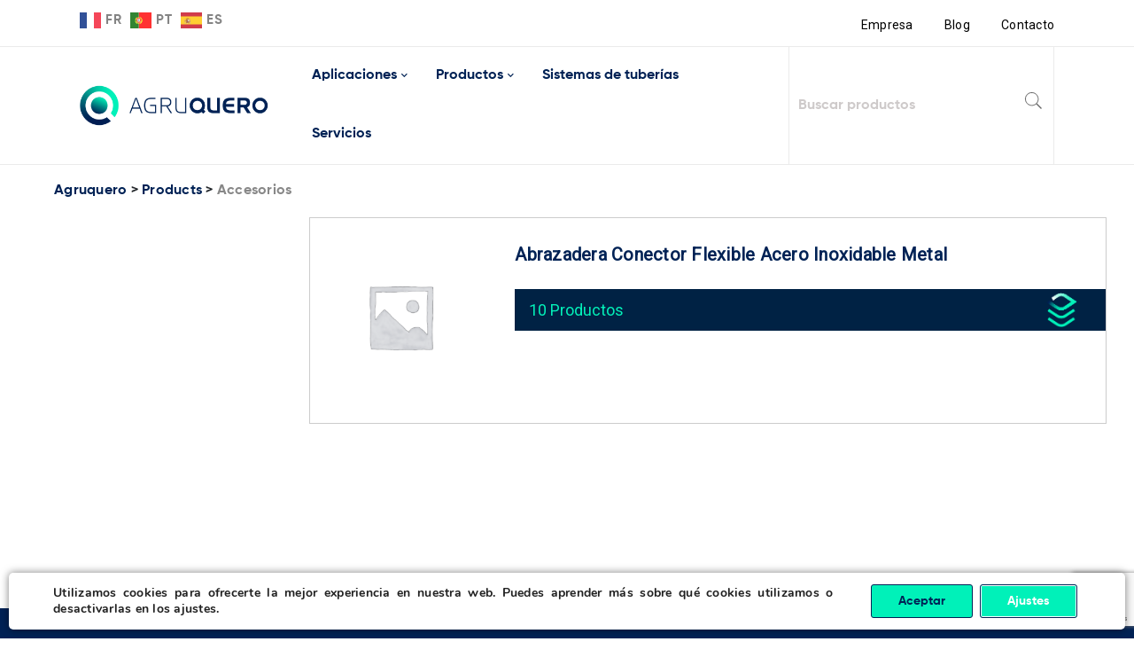

--- FILE ---
content_type: text/html; charset=UTF-8
request_url: https://agruquero.com/tipo-de-producto/accesorios/
body_size: 41207
content:
<!DOCTYPE html>
<html lang="es">
<head><meta charset="UTF-8" /><script>if(navigator.userAgent.match(/MSIE|Internet Explorer/i)||navigator.userAgent.match(/Trident\/7\..*?rv:11/i)){var href=document.location.href;if(!href.match(/[?&]nowprocket/)){if(href.indexOf("?")==-1){if(href.indexOf("#")==-1){document.location.href=href+"?nowprocket=1"}else{document.location.href=href.replace("#","?nowprocket=1#")}}else{if(href.indexOf("#")==-1){document.location.href=href+"&nowprocket=1"}else{document.location.href=href.replace("#","&nowprocket=1#")}}}}</script><script>(()=>{class RocketLazyLoadScripts{constructor(){this.v="1.2.5.1",this.triggerEvents=["keydown","mousedown","mousemove","touchmove","touchstart","touchend","wheel"],this.userEventHandler=this.t.bind(this),this.touchStartHandler=this.i.bind(this),this.touchMoveHandler=this.o.bind(this),this.touchEndHandler=this.h.bind(this),this.clickHandler=this.u.bind(this),this.interceptedClicks=[],this.interceptedClickListeners=[],this.l(this),window.addEventListener("pageshow",(t=>{this.persisted=t.persisted,this.everythingLoaded&&this.m()})),document.addEventListener("DOMContentLoaded",(()=>{this.p()})),this.delayedScripts={normal:[],async:[],defer:[]},this.trash=[],this.allJQueries=[]}k(t){document.hidden?t.t():(this.triggerEvents.forEach((e=>window.addEventListener(e,t.userEventHandler,{passive:!0}))),window.addEventListener("touchstart",t.touchStartHandler,{passive:!0}),window.addEventListener("mousedown",t.touchStartHandler),document.addEventListener("visibilitychange",t.userEventHandler))}_(){this.triggerEvents.forEach((t=>window.removeEventListener(t,this.userEventHandler,{passive:!0}))),document.removeEventListener("visibilitychange",this.userEventHandler)}i(t){"HTML"!==t.target.tagName&&(window.addEventListener("touchend",this.touchEndHandler),window.addEventListener("mouseup",this.touchEndHandler),window.addEventListener("touchmove",this.touchMoveHandler,{passive:!0}),window.addEventListener("mousemove",this.touchMoveHandler),t.target.addEventListener("click",this.clickHandler),this.L(t.target,!0),this.M(t.target,"onclick","rocket-onclick"),this.C())}o(t){window.removeEventListener("touchend",this.touchEndHandler),window.removeEventListener("mouseup",this.touchEndHandler),window.removeEventListener("touchmove",this.touchMoveHandler,{passive:!0}),window.removeEventListener("mousemove",this.touchMoveHandler),t.target.removeEventListener("click",this.clickHandler),this.L(t.target,!1),this.M(t.target,"rocket-onclick","onclick"),this.O()}h(){window.removeEventListener("touchend",this.touchEndHandler),window.removeEventListener("mouseup",this.touchEndHandler),window.removeEventListener("touchmove",this.touchMoveHandler,{passive:!0}),window.removeEventListener("mousemove",this.touchMoveHandler)}u(t){t.target.removeEventListener("click",this.clickHandler),this.L(t.target,!1),this.M(t.target,"rocket-onclick","onclick"),this.interceptedClicks.push(t),t.preventDefault(),t.stopPropagation(),t.stopImmediatePropagation(),this.O()}D(){window.removeEventListener("touchstart",this.touchStartHandler,{passive:!0}),window.removeEventListener("mousedown",this.touchStartHandler),this.interceptedClicks.forEach((t=>{t.target.dispatchEvent(new MouseEvent("click",{view:t.view,bubbles:!0,cancelable:!0}))}))}l(t){EventTarget.prototype.addEventListenerBase=EventTarget.prototype.addEventListener,EventTarget.prototype.addEventListener=function(e,i,o){"click"!==e||t.windowLoaded||i===t.clickHandler||t.interceptedClickListeners.push({target:this,func:i,options:o}),(this||window).addEventListenerBase(e,i,o)}}L(t,e){this.interceptedClickListeners.forEach((i=>{i.target===t&&(e?t.removeEventListener("click",i.func,i.options):t.addEventListener("click",i.func,i.options))})),t.parentNode!==document.documentElement&&this.L(t.parentNode,e)}S(){return new Promise((t=>{this.T?this.O=t:t()}))}C(){this.T=!0}O(){this.T=!1}M(t,e,i){t.hasAttribute&&t.hasAttribute(e)&&(event.target.setAttribute(i,event.target.getAttribute(e)),event.target.removeAttribute(e))}t(){this._(this),"loading"===document.readyState?document.addEventListener("DOMContentLoaded",this.R.bind(this)):this.R()}p(){let t=[];document.querySelectorAll("script[type=rocketlazyloadscript][data-rocket-src]").forEach((e=>{let i=e.getAttribute("data-rocket-src");if(i&&0!==i.indexOf("data:")){0===i.indexOf("//")&&(i=location.protocol+i);try{const o=new URL(i).origin;o!==location.origin&&t.push({src:o,crossOrigin:e.crossOrigin||"module"===e.getAttribute("data-rocket-type")})}catch(t){}}})),t=[...new Map(t.map((t=>[JSON.stringify(t),t]))).values()],this.j(t,"preconnect")}async R(){this.lastBreath=Date.now(),this.P(this),this.F(this),this.q(),this.A(),this.I(),await this.U(this.delayedScripts.normal),await this.U(this.delayedScripts.defer),await this.U(this.delayedScripts.async);try{await this.W(),await this.H(this),await this.J()}catch(t){console.error(t)}window.dispatchEvent(new Event("rocket-allScriptsLoaded")),this.everythingLoaded=!0,this.S().then((()=>{this.D()})),this.N()}A(){document.querySelectorAll("script[type=rocketlazyloadscript]").forEach((t=>{t.hasAttribute("data-rocket-src")?t.hasAttribute("async")&&!1!==t.async?this.delayedScripts.async.push(t):t.hasAttribute("defer")&&!1!==t.defer||"module"===t.getAttribute("data-rocket-type")?this.delayedScripts.defer.push(t):this.delayedScripts.normal.push(t):this.delayedScripts.normal.push(t)}))}async B(t){if(await this.G(),!0!==t.noModule||!("noModule"in HTMLScriptElement.prototype))return new Promise((e=>{let i;function o(){(i||t).setAttribute("data-rocket-status","executed"),e()}try{if(navigator.userAgent.indexOf("Firefox/")>0||""===navigator.vendor)i=document.createElement("script"),[...t.attributes].forEach((t=>{let e=t.nodeName;"type"!==e&&("data-rocket-type"===e&&(e="type"),"data-rocket-src"===e&&(e="src"),i.setAttribute(e,t.nodeValue))})),t.text&&(i.text=t.text),i.hasAttribute("src")?(i.addEventListener("load",o),i.addEventListener("error",(function(){i.setAttribute("data-rocket-status","failed"),e()})),setTimeout((()=>{i.isConnected||e()}),1)):(i.text=t.text,o()),t.parentNode.replaceChild(i,t);else{const i=t.getAttribute("data-rocket-type"),n=t.getAttribute("data-rocket-src");i?(t.type=i,t.removeAttribute("data-rocket-type")):t.removeAttribute("type"),t.addEventListener("load",o),t.addEventListener("error",(function(){t.setAttribute("data-rocket-status","failed"),e()})),n?(t.removeAttribute("data-rocket-src"),t.src=n):t.src="data:text/javascript;base64,"+window.btoa(unescape(encodeURIComponent(t.text)))}}catch(i){t.setAttribute("data-rocket-status","failed"),e()}}));t.setAttribute("data-rocket-status","skipped")}async U(t){const e=t.shift();return e&&e.isConnected?(await this.B(e),this.U(t)):Promise.resolve()}I(){this.j([...this.delayedScripts.normal,...this.delayedScripts.defer,...this.delayedScripts.async],"preload")}j(t,e){var i=document.createDocumentFragment();t.forEach((t=>{const o=t.getAttribute&&t.getAttribute("data-rocket-src")||t.src;if(o){const n=document.createElement("link");n.href=o,n.rel=e,"preconnect"!==e&&(n.as="script"),t.getAttribute&&"module"===t.getAttribute("data-rocket-type")&&(n.crossOrigin=!0),t.crossOrigin&&(n.crossOrigin=t.crossOrigin),t.integrity&&(n.integrity=t.integrity),i.appendChild(n),this.trash.push(n)}})),document.head.appendChild(i)}P(t){let e={};function i(i,o){return e[o].eventsToRewrite.indexOf(i)>=0&&!t.everythingLoaded?"rocket-"+i:i}function o(t,o){!function(t){e[t]||(e[t]={originalFunctions:{add:t.addEventListener,remove:t.removeEventListener},eventsToRewrite:[]},t.addEventListener=function(){arguments[0]=i(arguments[0],t),e[t].originalFunctions.add.apply(t,arguments)},t.removeEventListener=function(){arguments[0]=i(arguments[0],t),e[t].originalFunctions.remove.apply(t,arguments)})}(t),e[t].eventsToRewrite.push(o)}function n(e,i){let o=e[i];e[i]=null,Object.defineProperty(e,i,{get:()=>o||function(){},set(n){t.everythingLoaded?o=n:e["rocket"+i]=o=n}})}o(document,"DOMContentLoaded"),o(window,"DOMContentLoaded"),o(window,"load"),o(window,"pageshow"),o(document,"readystatechange"),n(document,"onreadystatechange"),n(window,"onload"),n(window,"onpageshow")}F(t){let e;function i(e){return t.everythingLoaded?e:e.split(" ").map((t=>"load"===t||0===t.indexOf("load.")?"rocket-jquery-load":t)).join(" ")}function o(o){if(o&&o.fn&&!t.allJQueries.includes(o)){o.fn.ready=o.fn.init.prototype.ready=function(e){return t.domReadyFired?e.bind(document)(o):document.addEventListener("rocket-DOMContentLoaded",(()=>e.bind(document)(o))),o([])};const e=o.fn.on;o.fn.on=o.fn.init.prototype.on=function(){return this[0]===window&&("string"==typeof arguments[0]||arguments[0]instanceof String?arguments[0]=i(arguments[0]):"object"==typeof arguments[0]&&Object.keys(arguments[0]).forEach((t=>{const e=arguments[0][t];delete arguments[0][t],arguments[0][i(t)]=e}))),e.apply(this,arguments),this},t.allJQueries.push(o)}e=o}o(window.jQuery),Object.defineProperty(window,"jQuery",{get:()=>e,set(t){o(t)}})}async H(t){const e=document.querySelector("script[data-webpack]");e&&(await async function(){return new Promise((t=>{e.addEventListener("load",t),e.addEventListener("error",t)}))}(),await t.K(),await t.H(t))}async W(){this.domReadyFired=!0,await this.G(),document.dispatchEvent(new Event("rocket-readystatechange")),await this.G(),document.rocketonreadystatechange&&document.rocketonreadystatechange(),await this.G(),document.dispatchEvent(new Event("rocket-DOMContentLoaded")),await this.G(),window.dispatchEvent(new Event("rocket-DOMContentLoaded"))}async J(){await this.G(),document.dispatchEvent(new Event("rocket-readystatechange")),await this.G(),document.rocketonreadystatechange&&document.rocketonreadystatechange(),await this.G(),window.dispatchEvent(new Event("rocket-load")),await this.G(),window.rocketonload&&window.rocketonload(),await this.G(),this.allJQueries.forEach((t=>t(window).trigger("rocket-jquery-load"))),await this.G();const t=new Event("rocket-pageshow");t.persisted=this.persisted,window.dispatchEvent(t),await this.G(),window.rocketonpageshow&&window.rocketonpageshow({persisted:this.persisted}),this.windowLoaded=!0}m(){document.onreadystatechange&&document.onreadystatechange(),window.onload&&window.onload(),window.onpageshow&&window.onpageshow({persisted:this.persisted})}q(){const t=new Map;document.write=document.writeln=function(e){const i=document.currentScript;i||console.error("WPRocket unable to document.write this: "+e);const o=document.createRange(),n=i.parentElement;let s=t.get(i);void 0===s&&(s=i.nextSibling,t.set(i,s));const c=document.createDocumentFragment();o.setStart(c,0),c.appendChild(o.createContextualFragment(e)),n.insertBefore(c,s)}}async G(){Date.now()-this.lastBreath>45&&(await this.K(),this.lastBreath=Date.now())}async K(){return document.hidden?new Promise((t=>setTimeout(t))):new Promise((t=>requestAnimationFrame(t)))}N(){this.trash.forEach((t=>t.remove()))}static run(){const t=new RocketLazyLoadScripts;t.k(t)}}RocketLazyLoadScripts.run()})();</script>
		

			<meta name="viewport" content="width=device-width, initial-scale=1.0, maximum-scale=1" />
	
	<link rel="profile" href="//gmpg.org/xfn/11" />
	<meta name='robots' content='index, follow, max-image-preview:large, max-snippet:-1, max-video-preview:-1' />

	<!-- This site is optimized with the Yoast SEO Premium plugin v19.7 (Yoast SEO v26.7) - https://yoast.com/wordpress/plugins/seo/ -->
	<title>Accesorios archivos - Agruquero</title><link rel="preload" as="style" href="https://fonts.googleapis.com/css?family=Roboto%3A400%26amp%3Bsubset%3Dlatin%2Clatin-ext&#038;display=swap" /><link rel="stylesheet" href="https://fonts.googleapis.com/css?family=Roboto%3A400%26amp%3Bsubset%3Dlatin%2Clatin-ext&#038;display=swap" media="print" onload="this.media='all'" /><noscript><link rel="stylesheet" href="https://fonts.googleapis.com/css?family=Roboto%3A400%26amp%3Bsubset%3Dlatin%2Clatin-ext&#038;display=swap" /></noscript>
	<link rel="canonical" href="https://agruquero.com/tipo-de-producto/accesorios/" />
	<link rel="next" href="https://agruquero.com/tipo-de-producto/accesorios/page/2/" />
	<meta property="og:locale" content="es_ES" />
	<meta property="og:type" content="article" />
	<meta property="og:title" content="Accesorios archivos" />
	<meta property="og:url" content="https://agruquero.com/tipo-de-producto/accesorios/" />
	<meta property="og:site_name" content="Agruquero" />
	<meta name="twitter:card" content="summary_large_image" />
	<script type="application/ld+json" class="yoast-schema-graph">{"@context":"https://schema.org","@graph":[{"@type":"CollectionPage","@id":"https://agruquero.com/tipo-de-producto/accesorios/","url":"https://agruquero.com/tipo-de-producto/accesorios/","name":"Accesorios archivos - Agruquero","isPartOf":{"@id":"https://agruquero.com/#website"},"breadcrumb":{"@id":"https://agruquero.com/tipo-de-producto/accesorios/#breadcrumb"},"inLanguage":"es"},{"@type":"BreadcrumbList","@id":"https://agruquero.com/tipo-de-producto/accesorios/#breadcrumb","itemListElement":[{"@type":"ListItem","position":1,"name":"Home","item":"https://agruquero.com/"},{"@type":"ListItem","position":2,"name":"Accesorios"}]},{"@type":"WebSite","@id":"https://agruquero.com/#website","url":"https://agruquero.com/","name":"Agruquero","description":"Agruquero es distribuidor de termoplásticos a nivel nacional. Trabajamos con Agru, asahiAV, hoka, panelTIM y Leister. Los mejores productos plásticos.","publisher":{"@id":"https://agruquero.com/#organization"},"potentialAction":[{"@type":"SearchAction","target":{"@type":"EntryPoint","urlTemplate":"https://agruquero.com/?s={search_term_string}"},"query-input":{"@type":"PropertyValueSpecification","valueRequired":true,"valueName":"search_term_string"}}],"inLanguage":"es"},{"@type":"Organization","@id":"https://agruquero.com/#organization","name":"Grupo Quero","url":"https://agruquero.com/","logo":{"@type":"ImageObject","inLanguage":"es","@id":"https://agruquero.com/#/schema/logo/image/","url":"https://agruquero.com/wp-content/uploads/2021/01/querotools-favico.png","contentUrl":"https://agruquero.com/wp-content/uploads/2021/01/querotools-favico.png","width":77,"height":78,"caption":"Grupo Quero"},"image":{"@id":"https://agruquero.com/#/schema/logo/image/"},"sameAs":["https://www.facebook.com/GrupoQuero/","https://www.linkedin.com/company/grupo-quero_2/","https://www.youtube.com/channel/UCyYlmxrWczwBHZWJm5ItAEw"]}]}</script>
	<!-- / Yoast SEO Premium plugin. -->


<link rel='dns-prefetch' href='//tofsjonas.github.io' />
<link rel='dns-prefetch' href='//fonts.googleapis.com' />
<link href='https://fonts.gstatic.com' crossorigin rel='preconnect' />
<link rel="alternate" type="application/rss+xml" title="Agruquero &raquo; Feed" href="https://agruquero.com/feed/" />
<link rel="alternate" type="application/rss+xml" title="Agruquero &raquo; Feed de los comentarios" href="https://agruquero.com/comments/feed/" />
<link rel="alternate" type="application/rss+xml" title="Agruquero &raquo; Accesorios Tipo De Producto Feed" href="https://agruquero.com/tipo-de-producto/accesorios/feed/" />
<style id='wp-img-auto-sizes-contain-inline-css' type='text/css'>
img:is([sizes=auto i],[sizes^="auto," i]){contain-intrinsic-size:3000px 1500px}
/*# sourceURL=wp-img-auto-sizes-contain-inline-css */
</style>
<style id='wp-emoji-styles-inline-css' type='text/css'>

	img.wp-smiley, img.emoji {
		display: inline !important;
		border: none !important;
		box-shadow: none !important;
		height: 1em !important;
		width: 1em !important;
		margin: 0 0.07em !important;
		vertical-align: -0.1em !important;
		background: none !important;
		padding: 0 !important;
	}
/*# sourceURL=wp-emoji-styles-inline-css */
</style>
<style id='wp-block-library-inline-css' type='text/css'>
:root{--wp-block-synced-color:#7a00df;--wp-block-synced-color--rgb:122,0,223;--wp-bound-block-color:var(--wp-block-synced-color);--wp-editor-canvas-background:#ddd;--wp-admin-theme-color:#007cba;--wp-admin-theme-color--rgb:0,124,186;--wp-admin-theme-color-darker-10:#006ba1;--wp-admin-theme-color-darker-10--rgb:0,107,160.5;--wp-admin-theme-color-darker-20:#005a87;--wp-admin-theme-color-darker-20--rgb:0,90,135;--wp-admin-border-width-focus:2px}@media (min-resolution:192dpi){:root{--wp-admin-border-width-focus:1.5px}}.wp-element-button{cursor:pointer}:root .has-very-light-gray-background-color{background-color:#eee}:root .has-very-dark-gray-background-color{background-color:#313131}:root .has-very-light-gray-color{color:#eee}:root .has-very-dark-gray-color{color:#313131}:root .has-vivid-green-cyan-to-vivid-cyan-blue-gradient-background{background:linear-gradient(135deg,#00d084,#0693e3)}:root .has-purple-crush-gradient-background{background:linear-gradient(135deg,#34e2e4,#4721fb 50%,#ab1dfe)}:root .has-hazy-dawn-gradient-background{background:linear-gradient(135deg,#faaca8,#dad0ec)}:root .has-subdued-olive-gradient-background{background:linear-gradient(135deg,#fafae1,#67a671)}:root .has-atomic-cream-gradient-background{background:linear-gradient(135deg,#fdd79a,#004a59)}:root .has-nightshade-gradient-background{background:linear-gradient(135deg,#330968,#31cdcf)}:root .has-midnight-gradient-background{background:linear-gradient(135deg,#020381,#2874fc)}:root{--wp--preset--font-size--normal:16px;--wp--preset--font-size--huge:42px}.has-regular-font-size{font-size:1em}.has-larger-font-size{font-size:2.625em}.has-normal-font-size{font-size:var(--wp--preset--font-size--normal)}.has-huge-font-size{font-size:var(--wp--preset--font-size--huge)}.has-text-align-center{text-align:center}.has-text-align-left{text-align:left}.has-text-align-right{text-align:right}.has-fit-text{white-space:nowrap!important}#end-resizable-editor-section{display:none}.aligncenter{clear:both}.items-justified-left{justify-content:flex-start}.items-justified-center{justify-content:center}.items-justified-right{justify-content:flex-end}.items-justified-space-between{justify-content:space-between}.screen-reader-text{border:0;clip-path:inset(50%);height:1px;margin:-1px;overflow:hidden;padding:0;position:absolute;width:1px;word-wrap:normal!important}.screen-reader-text:focus{background-color:#ddd;clip-path:none;color:#444;display:block;font-size:1em;height:auto;left:5px;line-height:normal;padding:15px 23px 14px;text-decoration:none;top:5px;width:auto;z-index:100000}html :where(.has-border-color){border-style:solid}html :where([style*=border-top-color]){border-top-style:solid}html :where([style*=border-right-color]){border-right-style:solid}html :where([style*=border-bottom-color]){border-bottom-style:solid}html :where([style*=border-left-color]){border-left-style:solid}html :where([style*=border-width]){border-style:solid}html :where([style*=border-top-width]){border-top-style:solid}html :where([style*=border-right-width]){border-right-style:solid}html :where([style*=border-bottom-width]){border-bottom-style:solid}html :where([style*=border-left-width]){border-left-style:solid}html :where(img[class*=wp-image-]){height:auto;max-width:100%}:where(figure){margin:0 0 1em}html :where(.is-position-sticky){--wp-admin--admin-bar--position-offset:var(--wp-admin--admin-bar--height,0px)}@media screen and (max-width:600px){html :where(.is-position-sticky){--wp-admin--admin-bar--position-offset:0px}}

/*# sourceURL=wp-block-library-inline-css */
</style><link rel='stylesheet' id='wc-blocks-style-css' href='https://agruquero.com/wp-content/plugins/woocommerce/assets/client/blocks/wc-blocks.css?ver=wc-8.8.6' type='text/css' media='all' />
<style id='global-styles-inline-css' type='text/css'>
:root{--wp--preset--aspect-ratio--square: 1;--wp--preset--aspect-ratio--4-3: 4/3;--wp--preset--aspect-ratio--3-4: 3/4;--wp--preset--aspect-ratio--3-2: 3/2;--wp--preset--aspect-ratio--2-3: 2/3;--wp--preset--aspect-ratio--16-9: 16/9;--wp--preset--aspect-ratio--9-16: 9/16;--wp--preset--color--black: #000000;--wp--preset--color--cyan-bluish-gray: #abb8c3;--wp--preset--color--white: #ffffff;--wp--preset--color--pale-pink: #f78da7;--wp--preset--color--vivid-red: #cf2e2e;--wp--preset--color--luminous-vivid-orange: #ff6900;--wp--preset--color--luminous-vivid-amber: #fcb900;--wp--preset--color--light-green-cyan: #7bdcb5;--wp--preset--color--vivid-green-cyan: #00d084;--wp--preset--color--pale-cyan-blue: #8ed1fc;--wp--preset--color--vivid-cyan-blue: #0693e3;--wp--preset--color--vivid-purple: #9b51e0;--wp--preset--gradient--vivid-cyan-blue-to-vivid-purple: linear-gradient(135deg,rgb(6,147,227) 0%,rgb(155,81,224) 100%);--wp--preset--gradient--light-green-cyan-to-vivid-green-cyan: linear-gradient(135deg,rgb(122,220,180) 0%,rgb(0,208,130) 100%);--wp--preset--gradient--luminous-vivid-amber-to-luminous-vivid-orange: linear-gradient(135deg,rgb(252,185,0) 0%,rgb(255,105,0) 100%);--wp--preset--gradient--luminous-vivid-orange-to-vivid-red: linear-gradient(135deg,rgb(255,105,0) 0%,rgb(207,46,46) 100%);--wp--preset--gradient--very-light-gray-to-cyan-bluish-gray: linear-gradient(135deg,rgb(238,238,238) 0%,rgb(169,184,195) 100%);--wp--preset--gradient--cool-to-warm-spectrum: linear-gradient(135deg,rgb(74,234,220) 0%,rgb(151,120,209) 20%,rgb(207,42,186) 40%,rgb(238,44,130) 60%,rgb(251,105,98) 80%,rgb(254,248,76) 100%);--wp--preset--gradient--blush-light-purple: linear-gradient(135deg,rgb(255,206,236) 0%,rgb(152,150,240) 100%);--wp--preset--gradient--blush-bordeaux: linear-gradient(135deg,rgb(254,205,165) 0%,rgb(254,45,45) 50%,rgb(107,0,62) 100%);--wp--preset--gradient--luminous-dusk: linear-gradient(135deg,rgb(255,203,112) 0%,rgb(199,81,192) 50%,rgb(65,88,208) 100%);--wp--preset--gradient--pale-ocean: linear-gradient(135deg,rgb(255,245,203) 0%,rgb(182,227,212) 50%,rgb(51,167,181) 100%);--wp--preset--gradient--electric-grass: linear-gradient(135deg,rgb(202,248,128) 0%,rgb(113,206,126) 100%);--wp--preset--gradient--midnight: linear-gradient(135deg,rgb(2,3,129) 0%,rgb(40,116,252) 100%);--wp--preset--font-size--small: 13px;--wp--preset--font-size--medium: 20px;--wp--preset--font-size--large: 36px;--wp--preset--font-size--x-large: 42px;--wp--preset--spacing--20: 0.44rem;--wp--preset--spacing--30: 0.67rem;--wp--preset--spacing--40: 1rem;--wp--preset--spacing--50: 1.5rem;--wp--preset--spacing--60: 2.25rem;--wp--preset--spacing--70: 3.38rem;--wp--preset--spacing--80: 5.06rem;--wp--preset--shadow--natural: 6px 6px 9px rgba(0, 0, 0, 0.2);--wp--preset--shadow--deep: 12px 12px 50px rgba(0, 0, 0, 0.4);--wp--preset--shadow--sharp: 6px 6px 0px rgba(0, 0, 0, 0.2);--wp--preset--shadow--outlined: 6px 6px 0px -3px rgb(255, 255, 255), 6px 6px rgb(0, 0, 0);--wp--preset--shadow--crisp: 6px 6px 0px rgb(0, 0, 0);}:where(.is-layout-flex){gap: 0.5em;}:where(.is-layout-grid){gap: 0.5em;}body .is-layout-flex{display: flex;}.is-layout-flex{flex-wrap: wrap;align-items: center;}.is-layout-flex > :is(*, div){margin: 0;}body .is-layout-grid{display: grid;}.is-layout-grid > :is(*, div){margin: 0;}:where(.wp-block-columns.is-layout-flex){gap: 2em;}:where(.wp-block-columns.is-layout-grid){gap: 2em;}:where(.wp-block-post-template.is-layout-flex){gap: 1.25em;}:where(.wp-block-post-template.is-layout-grid){gap: 1.25em;}.has-black-color{color: var(--wp--preset--color--black) !important;}.has-cyan-bluish-gray-color{color: var(--wp--preset--color--cyan-bluish-gray) !important;}.has-white-color{color: var(--wp--preset--color--white) !important;}.has-pale-pink-color{color: var(--wp--preset--color--pale-pink) !important;}.has-vivid-red-color{color: var(--wp--preset--color--vivid-red) !important;}.has-luminous-vivid-orange-color{color: var(--wp--preset--color--luminous-vivid-orange) !important;}.has-luminous-vivid-amber-color{color: var(--wp--preset--color--luminous-vivid-amber) !important;}.has-light-green-cyan-color{color: var(--wp--preset--color--light-green-cyan) !important;}.has-vivid-green-cyan-color{color: var(--wp--preset--color--vivid-green-cyan) !important;}.has-pale-cyan-blue-color{color: var(--wp--preset--color--pale-cyan-blue) !important;}.has-vivid-cyan-blue-color{color: var(--wp--preset--color--vivid-cyan-blue) !important;}.has-vivid-purple-color{color: var(--wp--preset--color--vivid-purple) !important;}.has-black-background-color{background-color: var(--wp--preset--color--black) !important;}.has-cyan-bluish-gray-background-color{background-color: var(--wp--preset--color--cyan-bluish-gray) !important;}.has-white-background-color{background-color: var(--wp--preset--color--white) !important;}.has-pale-pink-background-color{background-color: var(--wp--preset--color--pale-pink) !important;}.has-vivid-red-background-color{background-color: var(--wp--preset--color--vivid-red) !important;}.has-luminous-vivid-orange-background-color{background-color: var(--wp--preset--color--luminous-vivid-orange) !important;}.has-luminous-vivid-amber-background-color{background-color: var(--wp--preset--color--luminous-vivid-amber) !important;}.has-light-green-cyan-background-color{background-color: var(--wp--preset--color--light-green-cyan) !important;}.has-vivid-green-cyan-background-color{background-color: var(--wp--preset--color--vivid-green-cyan) !important;}.has-pale-cyan-blue-background-color{background-color: var(--wp--preset--color--pale-cyan-blue) !important;}.has-vivid-cyan-blue-background-color{background-color: var(--wp--preset--color--vivid-cyan-blue) !important;}.has-vivid-purple-background-color{background-color: var(--wp--preset--color--vivid-purple) !important;}.has-black-border-color{border-color: var(--wp--preset--color--black) !important;}.has-cyan-bluish-gray-border-color{border-color: var(--wp--preset--color--cyan-bluish-gray) !important;}.has-white-border-color{border-color: var(--wp--preset--color--white) !important;}.has-pale-pink-border-color{border-color: var(--wp--preset--color--pale-pink) !important;}.has-vivid-red-border-color{border-color: var(--wp--preset--color--vivid-red) !important;}.has-luminous-vivid-orange-border-color{border-color: var(--wp--preset--color--luminous-vivid-orange) !important;}.has-luminous-vivid-amber-border-color{border-color: var(--wp--preset--color--luminous-vivid-amber) !important;}.has-light-green-cyan-border-color{border-color: var(--wp--preset--color--light-green-cyan) !important;}.has-vivid-green-cyan-border-color{border-color: var(--wp--preset--color--vivid-green-cyan) !important;}.has-pale-cyan-blue-border-color{border-color: var(--wp--preset--color--pale-cyan-blue) !important;}.has-vivid-cyan-blue-border-color{border-color: var(--wp--preset--color--vivid-cyan-blue) !important;}.has-vivid-purple-border-color{border-color: var(--wp--preset--color--vivid-purple) !important;}.has-vivid-cyan-blue-to-vivid-purple-gradient-background{background: var(--wp--preset--gradient--vivid-cyan-blue-to-vivid-purple) !important;}.has-light-green-cyan-to-vivid-green-cyan-gradient-background{background: var(--wp--preset--gradient--light-green-cyan-to-vivid-green-cyan) !important;}.has-luminous-vivid-amber-to-luminous-vivid-orange-gradient-background{background: var(--wp--preset--gradient--luminous-vivid-amber-to-luminous-vivid-orange) !important;}.has-luminous-vivid-orange-to-vivid-red-gradient-background{background: var(--wp--preset--gradient--luminous-vivid-orange-to-vivid-red) !important;}.has-very-light-gray-to-cyan-bluish-gray-gradient-background{background: var(--wp--preset--gradient--very-light-gray-to-cyan-bluish-gray) !important;}.has-cool-to-warm-spectrum-gradient-background{background: var(--wp--preset--gradient--cool-to-warm-spectrum) !important;}.has-blush-light-purple-gradient-background{background: var(--wp--preset--gradient--blush-light-purple) !important;}.has-blush-bordeaux-gradient-background{background: var(--wp--preset--gradient--blush-bordeaux) !important;}.has-luminous-dusk-gradient-background{background: var(--wp--preset--gradient--luminous-dusk) !important;}.has-pale-ocean-gradient-background{background: var(--wp--preset--gradient--pale-ocean) !important;}.has-electric-grass-gradient-background{background: var(--wp--preset--gradient--electric-grass) !important;}.has-midnight-gradient-background{background: var(--wp--preset--gradient--midnight) !important;}.has-small-font-size{font-size: var(--wp--preset--font-size--small) !important;}.has-medium-font-size{font-size: var(--wp--preset--font-size--medium) !important;}.has-large-font-size{font-size: var(--wp--preset--font-size--large) !important;}.has-x-large-font-size{font-size: var(--wp--preset--font-size--x-large) !important;}
/*# sourceURL=global-styles-inline-css */
</style>

<style id='classic-theme-styles-inline-css' type='text/css'>
/*! This file is auto-generated */
.wp-block-button__link{color:#fff;background-color:#32373c;border-radius:9999px;box-shadow:none;text-decoration:none;padding:calc(.667em + 2px) calc(1.333em + 2px);font-size:1.125em}.wp-block-file__button{background:#32373c;color:#fff;text-decoration:none}
/*# sourceURL=/wp-includes/css/classic-themes.min.css */
</style>
<link rel='stylesheet' id='leaflet-css-css' href='https://agruquero.com/wp-content/plugins/meow-lightbox/app/style.min.css?ver=1715849694' type='text/css' media='all' />
<link rel='stylesheet' id='js_composer_front-css' href='https://agruquero.com/wp-content/plugins/js_composer/assets/css/js_composer.min.css?ver=6.5.0' type='text/css' media='all' />
<link rel='stylesheet' id='ts-shortcode-css' href='https://agruquero.com/wp-content/plugins/themesky/css/shortcode.css?ver=1.2.8' type='text/css' media='all' />
<link rel='stylesheet' id='owl-carousel-css' href='https://agruquero.com/wp-content/plugins/themesky/css/owl.carousel.css?ver=1.2.8' type='text/css' media='all' />
<link rel='stylesheet' id='woocommerce-layout-css' href='https://agruquero.com/wp-content/plugins/woocommerce/assets/css/woocommerce-layout.css?ver=8.8.6' type='text/css' media='all' />
<link rel='stylesheet' id='woocommerce-smallscreen-css' href='https://agruquero.com/wp-content/plugins/woocommerce/assets/css/woocommerce-smallscreen.css?ver=8.8.6' type='text/css' media='only screen and (max-width: 768px)' />
<link rel='stylesheet' id='woocommerce-general-css' href='https://agruquero.com/wp-content/plugins/woocommerce/assets/css/woocommerce.css?ver=8.8.6' type='text/css' media='all' />
<style id='woocommerce-inline-inline-css' type='text/css'>
.woocommerce form .form-row .required { visibility: visible; }
/*# sourceURL=woocommerce-inline-inline-css */
</style>
<link rel='stylesheet' id='math-captcha-frontend-css' href='https://agruquero.com/wp-content/plugins/wp-advanced-math-captcha/css/frontend.css?ver=6.9' type='text/css' media='all' />
<link rel='stylesheet' id='wordpress-popular-posts-css-css' href='https://agruquero.com/wp-content/plugins/wordpress-popular-posts/assets/css/wpp.css?ver=6.4.2' type='text/css' media='all' />
<link rel='stylesheet' id='yith_ywraq_frontend-css' href='https://agruquero.com/wp-content/plugins/yith-woocommerce-request-a-quote/assets/css/frontend.css?ver=2.32.0' type='text/css' media='all' />
<style id='yith_ywraq_frontend-inline-css' type='text/css'>
.woocommerce .add-request-quote-button.button, .woocommerce .add-request-quote-button-addons.button, .yith-wceop-ywraq-button-wrapper .add-request-quote-button.button, .yith-wceop-ywraq-button-wrapper .add-request-quote-button-addons.button{
    background-color: #0066b4!important;
    color: #ffffff!important;
}
.woocommerce .add-request-quote-button.button:hover,  .woocommerce .add-request-quote-button-addons.button:hover,.yith-wceop-ywraq-button-wrapper .add-request-quote-button.button:hover,  .yith-wceop-ywraq-button-wrapper .add-request-quote-button-addons.button:hover{
    background-color: #044a80!important;
    color: #ffffff!important;
}


/*# sourceURL=yith_ywraq_frontend-inline-css */
</style>
<link rel='stylesheet' id='yith-infs-style-css' href='https://agruquero.com/wp-content/plugins/yith-infinite-scrolling/assets/css/frontend.css?ver=1.22.0' type='text/css' media='all' />
<link rel='stylesheet' id='boxshop-reset-css' href='https://agruquero.com/wp-content/themes/boxshop/css/reset.css?ver=2.0.7' type='text/css' media='all' />
<style id='boxshop-reset-inline-css' type='text/css'>
.products.list .short-description.list{display: inline-block !important;}.products.grid .short-description.grid{display: inline-block !important;}
/*# sourceURL=boxshop-reset-inline-css */
</style>
<link rel='stylesheet' id='boxshop-style-css' href='https://agruquero.com/wp-content/themes/boxshop/style.css?ver=2.0.7' type='text/css' media='all' />
<link rel='stylesheet' id='boxshop-child-style-css' href='https://agruquero.com/wp-content/themes/boxshop-child/style.css?ver=6.9' type='text/css' media='all' />
<link rel='stylesheet' id='DataTable-css' href='https://tofsjonas.github.io/sortable/sortable.css?ver=6.9' type='text/css' media='all' />
<link rel='stylesheet' id='moove_gdpr_frontend-css' href='https://agruquero.com/wp-content/plugins/gdpr-cookie-compliance/dist/styles/gdpr-main.css?ver=4.14.0' type='text/css' media='all' />
<style id='moove_gdpr_frontend-inline-css' type='text/css'>
#moove_gdpr_cookie_modal,#moove_gdpr_cookie_info_bar,.gdpr_cookie_settings_shortcode_content{font-family:Nunito,sans-serif}#moove_gdpr_save_popup_settings_button{background-color:#373737;color:#fff}#moove_gdpr_save_popup_settings_button:hover{background-color:#000}#moove_gdpr_cookie_info_bar .moove-gdpr-info-bar-container .moove-gdpr-info-bar-content a.mgbutton,#moove_gdpr_cookie_info_bar .moove-gdpr-info-bar-container .moove-gdpr-info-bar-content button.mgbutton{background-color:#025}#moove_gdpr_cookie_modal .moove-gdpr-modal-content .moove-gdpr-modal-footer-content .moove-gdpr-button-holder a.mgbutton,#moove_gdpr_cookie_modal .moove-gdpr-modal-content .moove-gdpr-modal-footer-content .moove-gdpr-button-holder button.mgbutton,.gdpr_cookie_settings_shortcode_content .gdpr-shr-button.button-green{background-color:#025;border-color:#025}#moove_gdpr_cookie_modal .moove-gdpr-modal-content .moove-gdpr-modal-footer-content .moove-gdpr-button-holder a.mgbutton:hover,#moove_gdpr_cookie_modal .moove-gdpr-modal-content .moove-gdpr-modal-footer-content .moove-gdpr-button-holder button.mgbutton:hover,.gdpr_cookie_settings_shortcode_content .gdpr-shr-button.button-green:hover{background-color:#fff;color:#025}#moove_gdpr_cookie_modal .moove-gdpr-modal-content .moove-gdpr-modal-close i,#moove_gdpr_cookie_modal .moove-gdpr-modal-content .moove-gdpr-modal-close span.gdpr-icon{background-color:#025;border:1px solid #025}#moove_gdpr_cookie_info_bar span.change-settings-button.focus-g,#moove_gdpr_cookie_info_bar span.change-settings-button:focus,#moove_gdpr_cookie_info_bar button.change-settings-button.focus-g,#moove_gdpr_cookie_info_bar button.change-settings-button:focus{-webkit-box-shadow:0 0 1px 3px #025;-moz-box-shadow:0 0 1px 3px #025;box-shadow:0 0 1px 3px #025}#moove_gdpr_cookie_modal .moove-gdpr-modal-content .moove-gdpr-modal-close i:hover,#moove_gdpr_cookie_modal .moove-gdpr-modal-content .moove-gdpr-modal-close span.gdpr-icon:hover,#moove_gdpr_cookie_info_bar span[data-href]>u.change-settings-button{color:#025}#moove_gdpr_cookie_modal .moove-gdpr-modal-content .moove-gdpr-modal-left-content #moove-gdpr-menu li.menu-item-selected a span.gdpr-icon,#moove_gdpr_cookie_modal .moove-gdpr-modal-content .moove-gdpr-modal-left-content #moove-gdpr-menu li.menu-item-selected button span.gdpr-icon{color:inherit}#moove_gdpr_cookie_modal .moove-gdpr-modal-content .moove-gdpr-modal-left-content #moove-gdpr-menu li a span.gdpr-icon,#moove_gdpr_cookie_modal .moove-gdpr-modal-content .moove-gdpr-modal-left-content #moove-gdpr-menu li button span.gdpr-icon{color:inherit}#moove_gdpr_cookie_modal .gdpr-acc-link{line-height:0;font-size:0;color:transparent;position:absolute}#moove_gdpr_cookie_modal .moove-gdpr-modal-content .moove-gdpr-modal-close:hover i,#moove_gdpr_cookie_modal .moove-gdpr-modal-content .moove-gdpr-modal-left-content #moove-gdpr-menu li a,#moove_gdpr_cookie_modal .moove-gdpr-modal-content .moove-gdpr-modal-left-content #moove-gdpr-menu li button,#moove_gdpr_cookie_modal .moove-gdpr-modal-content .moove-gdpr-modal-left-content #moove-gdpr-menu li button i,#moove_gdpr_cookie_modal .moove-gdpr-modal-content .moove-gdpr-modal-left-content #moove-gdpr-menu li a i,#moove_gdpr_cookie_modal .moove-gdpr-modal-content .moove-gdpr-tab-main .moove-gdpr-tab-main-content a:hover,#moove_gdpr_cookie_info_bar.moove-gdpr-dark-scheme .moove-gdpr-info-bar-container .moove-gdpr-info-bar-content a.mgbutton:hover,#moove_gdpr_cookie_info_bar.moove-gdpr-dark-scheme .moove-gdpr-info-bar-container .moove-gdpr-info-bar-content button.mgbutton:hover,#moove_gdpr_cookie_info_bar.moove-gdpr-dark-scheme .moove-gdpr-info-bar-container .moove-gdpr-info-bar-content a:hover,#moove_gdpr_cookie_info_bar.moove-gdpr-dark-scheme .moove-gdpr-info-bar-container .moove-gdpr-info-bar-content button:hover,#moove_gdpr_cookie_info_bar.moove-gdpr-dark-scheme .moove-gdpr-info-bar-container .moove-gdpr-info-bar-content span.change-settings-button:hover,#moove_gdpr_cookie_info_bar.moove-gdpr-dark-scheme .moove-gdpr-info-bar-container .moove-gdpr-info-bar-content button.change-settings-button:hover,#moove_gdpr_cookie_info_bar.moove-gdpr-dark-scheme .moove-gdpr-info-bar-container .moove-gdpr-info-bar-content u.change-settings-button:hover,#moove_gdpr_cookie_info_bar span[data-href]>u.change-settings-button,#moove_gdpr_cookie_info_bar.moove-gdpr-dark-scheme .moove-gdpr-info-bar-container .moove-gdpr-info-bar-content a.mgbutton.focus-g,#moove_gdpr_cookie_info_bar.moove-gdpr-dark-scheme .moove-gdpr-info-bar-container .moove-gdpr-info-bar-content button.mgbutton.focus-g,#moove_gdpr_cookie_info_bar.moove-gdpr-dark-scheme .moove-gdpr-info-bar-container .moove-gdpr-info-bar-content a.focus-g,#moove_gdpr_cookie_info_bar.moove-gdpr-dark-scheme .moove-gdpr-info-bar-container .moove-gdpr-info-bar-content button.focus-g,#moove_gdpr_cookie_info_bar.moove-gdpr-dark-scheme .moove-gdpr-info-bar-container .moove-gdpr-info-bar-content a.mgbutton:focus,#moove_gdpr_cookie_info_bar.moove-gdpr-dark-scheme .moove-gdpr-info-bar-container .moove-gdpr-info-bar-content button.mgbutton:focus,#moove_gdpr_cookie_info_bar.moove-gdpr-dark-scheme .moove-gdpr-info-bar-container .moove-gdpr-info-bar-content a:focus,#moove_gdpr_cookie_info_bar.moove-gdpr-dark-scheme .moove-gdpr-info-bar-container .moove-gdpr-info-bar-content button:focus,#moove_gdpr_cookie_info_bar.moove-gdpr-dark-scheme .moove-gdpr-info-bar-container .moove-gdpr-info-bar-content span.change-settings-button.focus-g,span.change-settings-button:focus,button.change-settings-button.focus-g,button.change-settings-button:focus,#moove_gdpr_cookie_info_bar.moove-gdpr-dark-scheme .moove-gdpr-info-bar-container .moove-gdpr-info-bar-content u.change-settings-button.focus-g,#moove_gdpr_cookie_info_bar.moove-gdpr-dark-scheme .moove-gdpr-info-bar-container .moove-gdpr-info-bar-content u.change-settings-button:focus{color:#025}#moove_gdpr_cookie_modal.gdpr_lightbox-hide{display:none}
/*# sourceURL=moove_gdpr_frontend-inline-css */
</style>

<link rel='stylesheet' id='font-awesome-css' href='https://agruquero.com/wp-content/themes/boxshop/css/font-awesome.css?ver=2.0.7' type='text/css' media='all' />
<link rel='stylesheet' id='font-pe-icon-css' href='https://agruquero.com/wp-content/themes/boxshop/css/pe-icon-7-stroke.min.css?ver=2.0.7' type='text/css' media='all' />
<link rel='stylesheet' id='boxshop-responsive-css' href='https://agruquero.com/wp-content/themes/boxshop/css/responsive.css?ver=2.0.7' type='text/css' media='all' />
<link rel='stylesheet' id='prettyPhoto-css' href='https://agruquero.com/wp-content/themes/boxshop/css/prettyPhoto.css?ver=2.0.7' type='text/css' media='all' />
<link rel='stylesheet' id='select2-css' href='https://agruquero.com/wp-content/themes/boxshop/css/select2.css?ver=2.0.7' type='text/css' media='all' />
<link rel='stylesheet' id='boxshop-dynamic-css-css' href='https://agruquero.com/wp-content/uploads/boxshopchild.css?ver=1755595112' type='text/css' media='all' />
<script type="text/javascript" id="mwl-build-js-js-extra">
/* <![CDATA[ */
var mwl_settings = {"plugin_url":"https://agruquero.com/wp-content/plugins/meow-lightbox/classes/","settings":{"backdrop_opacity":85,"theme":"dark","orientation":"auto","selector":".wp-block-image, .wp-post-image, .entry-format, .tuberia, .vc_single_image-wrapper","selector_ahead":false,"deep_linking":false,"social_sharing":false,"separate_galleries":false,"animation_toggle":"none","animation_speed":"normal","low_res_placeholder":false,"wordpress_big_image":false,"right_click_protection":true,"magnification":true,"anti_selector":".emoji, .no-lightbox, .entry-content.gallery, .wp-block-gallery, .archive, .mgl-gallery, .archive, .normal-logo, .aplicaciones","preloading":false,"download_link":false,"caption_source":"caption","caption_ellipsis":false,"exif":{"title":false,"caption":false,"camera":false,"date":false,"date_timezone":false,"lens":false,"shutter_speed":false,"aperture":false,"focal_length":false,"iso":false,"keywords":false},"slideshow":{"enabled":false,"timer":3000},"map":{"enabled":false}}};
//# sourceURL=mwl-build-js-js-extra
/* ]]> */
</script>
<script type="text/javascript" src="https://agruquero.com/wp-content/plugins/meow-lightbox/app/lightbox.js?ver=1715849694" id="mwl-build-js-js"></script>
<script type="text/javascript" src="https://agruquero.com/wp-includes/js/jquery/jquery.min.js?ver=3.7.1" id="jquery-core-js"></script>
<script type="text/javascript" src="https://agruquero.com/wp-includes/js/jquery/jquery-migrate.min.js?ver=3.4.1" id="jquery-migrate-js"></script>
<script type="text/javascript" src="https://agruquero.com/wp-content/plugins/woocommerce/assets/js/jquery-blockui/jquery.blockUI.min.js?ver=2.7.0-wc.8.8.6" id="jquery-blockui-js" data-wp-strategy="defer"></script>
<script type="text/javascript" id="wc-add-to-cart-js-extra">
/* <![CDATA[ */
var wc_add_to_cart_params = {"ajax_url":"/wp-admin/admin-ajax.php","wc_ajax_url":"/?wc-ajax=%%endpoint%%","i18n_view_cart":"View cart","cart_url":"https://agruquero.com/carrito/","is_cart":"","cart_redirect_after_add":"no"};
//# sourceURL=wc-add-to-cart-js-extra
/* ]]> */
</script>
<script type="text/javascript" src="https://agruquero.com/wp-content/plugins/woocommerce/assets/js/frontend/add-to-cart.min.js?ver=8.8.6" id="wc-add-to-cart-js" data-wp-strategy="defer"></script>
<script type="text/javascript" src="https://agruquero.com/wp-content/plugins/woocommerce/assets/js/js-cookie/js.cookie.min.js?ver=2.1.4-wc.8.8.6" id="js-cookie-js" defer="defer" data-wp-strategy="defer"></script>
<script type="text/javascript" id="woocommerce-js-extra">
/* <![CDATA[ */
var woocommerce_params = {"ajax_url":"/wp-admin/admin-ajax.php","wc_ajax_url":"/?wc-ajax=%%endpoint%%"};
//# sourceURL=woocommerce-js-extra
/* ]]> */
</script>
<script type="text/javascript" src="https://agruquero.com/wp-content/plugins/woocommerce/assets/js/frontend/woocommerce.min.js?ver=8.8.6" id="woocommerce-js" defer="defer" data-wp-strategy="defer"></script>
<script type="text/javascript" src="https://agruquero.com/wp-content/plugins/js_composer/assets/js/vendors/woocommerce-add-to-cart.js?ver=6.5.0" id="vc_woocommerce-add-to-cart-js-js"></script>
<script type="application/json" id="wpp-json">

{"sampling_active":0,"sampling_rate":100,"ajax_url":"https:\/\/agruquero.com\/wp-json\/wordpress-popular-posts\/v1\/popular-posts","api_url":"https:\/\/agruquero.com\/wp-json\/wordpress-popular-posts","ID":0,"token":"d161ad5b18","lang":0,"debug":0}
//# sourceURL=wpp-json

</script>
<script type="text/javascript" src="https://agruquero.com/wp-content/plugins/wordpress-popular-posts/assets/js/wpp.min.js?ver=6.4.2" id="wpp-js-js"></script>
<link rel="https://api.w.org/" href="https://agruquero.com/wp-json/" /><link rel="EditURI" type="application/rsd+xml" title="RSD" href="https://agruquero.com/xmlrpc.php?rsd" />
<meta name="generator" content="WordPress 6.9" />
<meta name="generator" content="WooCommerce 8.8.6" />
<style type="text/css" data-type="vc_shortcodes-custom-css">.vc_custom_1611648125086{border-top-width: 1px !important;padding-top: 40px !important;padding-bottom: 30px !important;border-top-color: #ffffff !important;}</style>            <style id="wpp-loading-animation-styles">@-webkit-keyframes bgslide{from{background-position-x:0}to{background-position-x:-200%}}@keyframes bgslide{from{background-position-x:0}to{background-position-x:-200%}}.wpp-widget-placeholder,.wpp-widget-block-placeholder,.wpp-shortcode-placeholder{margin:0 auto;width:60px;height:3px;background:#dd3737;background:linear-gradient(90deg,#dd3737 0%,#571313 10%,#dd3737 100%);background-size:200% auto;border-radius:3px;-webkit-animation:bgslide 1s infinite linear;animation:bgslide 1s infinite linear}</style>
            	<noscript><style>.woocommerce-product-gallery{ opacity: 1 !important; }</style></noscript>
	<style type="text/css">.recentcomments a{display:inline !important;padding:0 !important;margin:0 !important;}</style><meta name="generator" content="Powered by WPBakery Page Builder - drag and drop page builder for WordPress."/>
<meta name="generator" content="Powered by Slider Revolution 6.6.5 - responsive, Mobile-Friendly Slider Plugin for WordPress with comfortable drag and drop interface." />
<link rel="icon" href="https://agruquero.com/wp-content/uploads/2021/01/cropped-favicon-32x32.png" sizes="32x32" />
<link rel="icon" href="https://agruquero.com/wp-content/uploads/2021/01/cropped-favicon-192x192.png" sizes="192x192" />
<link rel="apple-touch-icon" href="https://agruquero.com/wp-content/uploads/2021/01/cropped-favicon-180x180.png" />
<meta name="msapplication-TileImage" content="https://agruquero.com/wp-content/uploads/2021/01/cropped-favicon-270x270.png" />
<script>function setREVStartSize(e){
			//window.requestAnimationFrame(function() {
				window.RSIW = window.RSIW===undefined ? window.innerWidth : window.RSIW;
				window.RSIH = window.RSIH===undefined ? window.innerHeight : window.RSIH;
				try {
					var pw = document.getElementById(e.c).parentNode.offsetWidth,
						newh;
					pw = pw===0 || isNaN(pw) || (e.l=="fullwidth" || e.layout=="fullwidth") ? window.RSIW : pw;
					e.tabw = e.tabw===undefined ? 0 : parseInt(e.tabw);
					e.thumbw = e.thumbw===undefined ? 0 : parseInt(e.thumbw);
					e.tabh = e.tabh===undefined ? 0 : parseInt(e.tabh);
					e.thumbh = e.thumbh===undefined ? 0 : parseInt(e.thumbh);
					e.tabhide = e.tabhide===undefined ? 0 : parseInt(e.tabhide);
					e.thumbhide = e.thumbhide===undefined ? 0 : parseInt(e.thumbhide);
					e.mh = e.mh===undefined || e.mh=="" || e.mh==="auto" ? 0 : parseInt(e.mh,0);
					if(e.layout==="fullscreen" || e.l==="fullscreen")
						newh = Math.max(e.mh,window.RSIH);
					else{
						e.gw = Array.isArray(e.gw) ? e.gw : [e.gw];
						for (var i in e.rl) if (e.gw[i]===undefined || e.gw[i]===0) e.gw[i] = e.gw[i-1];
						e.gh = e.el===undefined || e.el==="" || (Array.isArray(e.el) && e.el.length==0)? e.gh : e.el;
						e.gh = Array.isArray(e.gh) ? e.gh : [e.gh];
						for (var i in e.rl) if (e.gh[i]===undefined || e.gh[i]===0) e.gh[i] = e.gh[i-1];
											
						var nl = new Array(e.rl.length),
							ix = 0,
							sl;
						e.tabw = e.tabhide>=pw ? 0 : e.tabw;
						e.thumbw = e.thumbhide>=pw ? 0 : e.thumbw;
						e.tabh = e.tabhide>=pw ? 0 : e.tabh;
						e.thumbh = e.thumbhide>=pw ? 0 : e.thumbh;
						for (var i in e.rl) nl[i] = e.rl[i]<window.RSIW ? 0 : e.rl[i];
						sl = nl[0];
						for (var i in nl) if (sl>nl[i] && nl[i]>0) { sl = nl[i]; ix=i;}
						var m = pw>(e.gw[ix]+e.tabw+e.thumbw) ? 1 : (pw-(e.tabw+e.thumbw)) / (e.gw[ix]);
						newh =  (e.gh[ix] * m) + (e.tabh + e.thumbh);
					}
					var el = document.getElementById(e.c);
					if (el!==null && el) el.style.height = newh+"px";
					el = document.getElementById(e.c+"_wrapper");
					if (el!==null && el) {
						el.style.height = newh+"px";
						el.style.display = "block";
					}
				} catch(e){
					console.log("Failure at Presize of Slider:" + e)
				}
			//});
		  };</script>
		<style type="text/css" id="wp-custom-css">
			#page { 
    margin-bottom: -25px; 
} 

.logo img { 
    height:46px; 
} 

h1,h2,h3,h4,h5,h6 { 
    font-family: 'Gilroy'; 
    font-weight: bold; 
} 

.ts-header{ 
position: fixed; 
  z-index: 9999; 
} 

.header-top{ 
    color: #002255; 
    font-family: 'Gilroy'; 
    font-weight: bold; 
}

.header-top .header-left{ 
    font-size: 15px; 
} 

  
.menu-label, .related > h2 { 
    font-family: 'Gilroy'; 
    color: #002255; 
    font-weight: bold; 
    text-transform: none; 
} 

.ts-megamenu-container, .ts-megamenu-container a{ 
    font-family: 'Gilroy'; 
    color: #002255; 
    font-size: 16px; 
    line-height: 16px !important; 
    font-weight: bold; 
    text-transform: capitalize !important; 
} 

.ts-megamenu-container .wpb_wrapper{ 
    margin:5px 10px; 
} 

.menu-item{ 
    border-bottom: 3px solid transparent; 
    transition: color 0.5ms; 
  color: #00f1b9 !important; 
} 

.current-menu-item, .menu-item:hover{ 
    border-bottom: 3px solid !important; 

} 
  
.header-v3 .menu-wrapper nav > ul.menu { 
    float: right; 
    padding-right: 300px; 
} 

@media only screen and (max-width: 1230px) { 
.header-v3 .menu-wrapper nav > ul.menu{ 

padding-right: 320px !important; 

} 


} 

@media only screen and (max-width: 991px) { 

.header-v3 .menu-wrapper nav > ul.menu { 
padding-right: 220px !important; 
} 

.qt-slider-main-item{ 
width: 55%; 
} 

.qt-slider-main-item .qt-slider-main-item-btn{ 
margin-top: 0px !important; 
width: 7% !important; 
} 

.vc_tta-tabs.vc_tta-has-pagination .vc_pagination{ 
width:60%; 
} 

} 

@media only screen and (max-width: 767px) { 

.qt-slider-main-item{ 
width: 55%; 
} 

.qt-slider-main-item .qt-slider-main-item-btn{ 
margin-top: 0px !important; 
width: 7% !important; 
} 

.vc_tta-tabs.vc_tta-has-pagination .vc_pagination{ 
width:80%; 
} 

} 

  
.toggle-search{ 
    visibility: hidden !important; 
    opacity: 0 !important; 
} 

.is-sticky .ts-search-by-category{ 
    top: -20px !important; 
    height: 79px !important; 
} 

.is-sticky #ts-search-result-container{ 
    z-index: 99991; 
    margin-left: -1px; 
    margin-top: 13px; 
} 

.ts-search-by-category{ 
    visibility: visible !important; 
    opacity: 1 !important; 
    top: 0px !important; 
    width: 300px !important; 
    height: 100% !important;
    border-left: 1px solid #ebebeb; 
    border-top: 0px; 
    border-bottom: 0px; 
    border-right: 1px solid #ebebeb; 
display: flex; 
   	align-items: center; 
    /*padding: 20px 2px 10px 0px !important;*/ 
} 

#ts-search-result-container{ 
    z-index: 99991; 
    margin-left: -1px; 
    margin-top: 23px; 
} 

@media only screen and (max-width: 1220px) { 
.search-wrapper{ 
display: none !important; 
opacity: 0!important; 
} 

} 


header .header-v3 .ts-search-by-category input[type="text"],  
header .header-v4 .ts-search-by-category input[type="text"] { 

    box-shadow: 0 0px 0px rgba(0,0,0,0) !important; 

    -webkit-box-shadow: 0 0px 0px rgba(0,0,0,0) !important; 

    -moz-box-shadow: 0 0px 0px rgba(0,0,0,0) !important; 

    border-width: 0px !important;  
    font-family: 'Gilroy'; 
    font-weight: bold; 
    font-size: 16px; 
    line-height: 26px; 
    color: #002255; 
} 

.header-middle { 
    border-bottom: 1px solid #ebebeb; 
} 

.ts-countdown .counter-wrapper{ 
    text-align: right; 
} 
  
.ts-countdown .counter-wrapper > div{ 
    width: 80px !important; 
    padding:0 !important; 
    margin:0 !important; 
    background: transparent; 
} 

.ts-countdown .counter-wrapper .number { 
    font-family: 'Gilroy'; 
    font-weight: bold !important; 
    color: #002255 !important; 
    font-size: 20px !important; 
    line-height: 20px !important; 
    width: 20px; 
    display:inline-table; 
    white-space: nowrap; 
    overflow: hidden; 
    text-overflow: "."; 
} 

.counter-wrapper > div .number-wrapper{ 
    display:inline; 
    width: 20px; 
} 

.counter-wrapper .ref-wrapper{ 
    width: 20px !important; 
    display:inline-table; 
} 

.ts-button-wrapper a{ 
    font-family: 'Gilroy'; 
    font-weight: bold !important; 
    text-transform: none; 
    padding: 30px 60px !important; 
    border-radius: 3px; 
    border: 0; 
} 

#to-top a:before { 
    font-family: 'Pe-icon-7-stroke'; 
    content: "\e682"; 
    font-size: 37px; 
    font-weight: bold; 
    line-height: 46px; 
} 

#to-top { 
    border-color: transparent !important; 
    left: 15px; 
    bottom: 15px; 
} 

/*Footer*/
	#mi-info-container, #mi-info{
text-align: center;	
		margin-bottom:10px !important;
	}	
footer#colophon a {
    color: #00f1b9 !important;
}
footer#colophon a:hover {
    color: white !important;
		font-size:14.2px;
	

}
footer#colophon p {
    color: white !important;
}
p{
  text-align: justify;
}
/*Footer movil*/
@media (max-width: 768px){
	#mi-info{
display: grid;	
line-height: 10px;
text-align: center;	
		margin-bottom:10px !important;
	}	
	#agruquero{
line-height: 10px;
text-align: center;
		    
	}

}

/*Footer*/ 

.footer-container{ 
    font-weight: bold; 
    font-size: 14px; 
    line-height: 20px; 
	text-align:center !important;
} 
.footer-container p{ 
	text-align:left !important;
} 

.footer-container h5{ 

color: #002255 !important; 
    background-color: white; 
    padding: 2px; 
padding-left: 10px; 
} 

.footer-container a:hover{ 
    text-decoration: none; 
    color: #00bd9d !important; 
} 

.text-center{ 
    text-align: center; 
} 

  .heading-title{ 
    font-family: 'Gilroy' !important; 
    font-weight: bold !important; 
    font-size: 20px !important; 
    text-transform: none !important; 
} 

  .date-time{ 

    font-family: 'Gilroy' !important; 
    font-weight: bold !important; 
    background-color: #fff !important; 
    color: #002255 !important; 
    border: 1px solid #ebebeb !important; 
} 
  
.date-time span{ 
    font-family: 'Gilroy' !important; 
    font-weight: bold !important; 

} 

  span.author, span.author a { 
    font-style: normal !important; 
    font-size: 14px !important; 
} 
.vc_row.vc_column-gap-35>.vc_column_container {
    padding: 10px !important;
}
/*Boton leer más*/

  .button-readmore{ 

     background-color: #002255 !important; 
    color: #fff !important; 
    border: 1px solid #002255 !important; 
display: none !important; 
		
} 
.load-more{ 
	border-color: #00efb8 !important; 
	color:#002255 !important;
	
} 
.load-more:hover{ 
	border-color: #002255 !important; 
	color:#00f1b9 !important;
} 
/* Button load-more móvil*/ 

@media (max-width: 768px)
.ts-blogs-wrapper a{
    font-size: 14px !important;
}
.ts-blogs-wrapper .load-more-wrapper .button, .ts-portfolio-wrapper .load-more-wrapper .button {
    min-width: 25px;
}
}
  
#to-top a, a.button, button, input[type="submit"],  
.shopping-cart p.buttons a,  
.woocommerce #payment #place_order,  
.woocommerce #respond input#submit,  
.woocommerce a.button,  
.woocommerce button.button,  
.woocommerce input.button,  
.woocommerce #respond input#submit.alt, .woocommerce a.button.alt,  
.woocommerce button.button.alt, .woocommerce input.button.alt,  
body #yith-woocompare table.compare-list .add-to-cart td a,  
body .mailchimp-subscription.text-default button.button:hover,  
.woocommerce .mailchimp-subscription.text-default button.button:hover,  
body .mailchimp-subscription.text-default button.button:focus,  
.woocommerce .mailchimp-subscription.text-default button.button:focus, 
.woocommerce-message a.button:hover,  
.woocommerce .woocommerce-message a.button:hover, 
.woocommerce-info a.button:hover,  
.woocommerce .woocommerce-info a.button:hover{ 

    background-color: #e72304; 
    color: #ffffff; 
    border-color: #e72304; 
    font-family: 'Gilroy'; 
    text-transform: initial; 
    font-weight: bold !important; 
    border-radius: 5px; 
} 


.amount, .woocommerce .products .product .price, .woocommerce .products .product .amount, .woocommerce div.product p.price, .woocommerce div.product span.price, .single-navigation .product-info .price, body #yith-woocompare table.compare-list tr.price td { 
    color: #002255; 
    font-family: 'Gilroy'; 
} 

.woocommerce .product .meta-wrapper { 
    margin: 0; 
    padding: 0; 
    position: relative; 
    z-index: 2; 
    text-align: left; 
} 

span.wpcf7-list-item { 
    display: block; 
    margin: 0 0 0 0; 
} 

.form-boxed{ 
    border: 1px solid #ebebeb; 
    padding: 40px 20px 20px 20px; 
} 

.single_add_to_cart_button { 
    padding: 35px !important; 
    height: 56px !important; 
} 

.add-request-quote-button{ 
    display: flex !important; 
    padding: 18px !important; 
    height: 56px !important; 
    margin-top: 90px !important; 
    width: 200px !important; 
} 
  
.services-items a { 
    display: inline; 
} 

.services-items{ 
     font-family: 'Gilroy'; 
     font-weight: 300; 
     font-size: 16px; 
     padding-left: 35px; 
     padding-right: 35px; 
} 

.services-number { 
    font-size: 42px; 
    background: linear-gradient(to bottom, #002255, #65F5D3); 
    -webkit-background-clip: text; 
    -webkit-text-fill-color: transparent; 
    display: inline; 
    margin-right: 10px; 
} 

.item-reason{ 
    height: 135px; 
} 
.item-reason img{ 
    margin-bottom: 50px !important; 
    margin-top: -10px !important; 
    padding: 10px; 
} 
  

.item-reason p{ 
    line-height: 20px; 
    margin-top: -5px; 
    margin-bottom: 40px !important; 
} 

.breadcrumb-title-wrapper .breadcrumb-title * { 
    font-family: 'Gilroy'; 
    text-align: left;
	
}



.tabs a { 
    font-family: 'Gilroy' !important; 
    font-weight: 800 !important; 
    font-size: 14px !important; 
    text-transform: none !important; 
} 

.up-sells h2 { 
    font-size: 24px !important;; 
    text-transform: none !important; 
} 

.woocommerce-account .woocommerce-MyAccount-navigation li a { 
    font-family: 'Gilroy' !important; 
   font-size: 16px !important; 
    font-weight: bold !important; 
    border-radius: 5px; 
} 

.woof_list_label .woof_label_term { 
    display: block; 
    background-color: #efefef; 
    border: 1px solid #ddd; 
    margin: 3px 3px 3px 0; 
    padding: 3px 4px; 
    width: 230px !important; 
    height: 30px; 
    line-height: 25px; 
    text-align: center; 
    overflow: hidden; 
    text-decoration: none; 
    cursor: pointer; 
    font-family: 'Gilroy' !important; 
    font-weight: bold !important; 
    border-radius: 3px; 
} 

.woof_label_count { 
    font-size: 10px; 
    position: absolute; 
    background: #002255; 
    margin: 3px 0 0 23px; 
    -webkit-border-radius: 200px; 
    -moz-border-radius: 200px; 
    border-radius: 200px; 
    width: 30px; 
    height: 30px; 
    line-height: 30px !important; 
    color: #fff; 
    text-align: center; 
    font-family: 'Gilroy' !important; 
    font-weight: bold !important; 
    right: 10px; 
} 

.woof_redraw_zone{ 
   padding-top: 15px; 
} 
 

.woof_list_label li .woof_label_term:hover,  

.woof_list_label li .woof_label_term.checked { 

    background-color: #002255; 

    border-color: #002255; 

    color: #fff; 

} 

.widget_breadcrumb_navxt { 

    width: 1180px; 
    position: absolute; 
    padding: 6px 10px 2px 10px; 
    top: 158px; 
    font-size: 16px; 
    font-family: 'Gilroy'; 
    font-weight: 800; 
    border-color: transparent !important; 
margin-top:40px; 
} 

.widget_breadcrumb_navxt a{  
    color:#002255; 
} 
.widget_breadcrumb_navxt a:hover{  
    color:#e72304; 
  text-decoration:none; 
} 
.widget_breadcrumb_navxt .current-item{ 
    color:#888 !important; 
} 

.widget_breadcrumb_navxt:before{ 

    border-color: transparent !important; 

} 

#woof_widget-2{ 

    margin-top: 10px !important; 

} 

.orderby, .woocommerce-result-count,  

.woof_products_top_panel, .term-description { 

    font-family: 'Gilroy'; 
    font-weight: 600; 
    font-size: 14px;  

} 

.orderby { 
    width: 300px !important; 
} 

.product-wrapper { 
    font-family: 'Gilroy' !important; 
    font-weight: 600; 
} 

.ts-product-social-sharing{ 
    font-family: 'Gilroy'; 
    font-weight: bold; 
    font-size: 14px; 
} 

.ts-product-social-sharing a{ 
    border-radius: 3px; 
} 

.woocommerce-message, .woocommerce .woocommerce-message,  

.alert.alert-success, div.wpcf7-mail-sent-ok,  

.vc_color-alert-success.vc_message_box, 

.woocommerce-info, .woocommerce .woocommerce-info, 

.alert.alert-info, .vc_color-alert-info.vc_message_box 

.woocommerce-message a.button,  

.woocommerce .woocommerce-message a.button, .woocommerce-info a.button, 

.woocommerce .woocommerce-info a.button{ 
    background: #002255; 
    color: #fff; 
    border-color: #fff; 
    border-radius: 5px; 
} 

.category-name { 
    text-align:center; 
} 

.category-name .count{ 
    display:none; 
    opacity:0; 
} 

.category-name .heading-title a{ 
    font-size: 16px; 
} 

.woocommerce .products .product a img { 
    border:2px solid #ebebeb; 
    transition: 0.5s fade; 
    border-radius: 3px; 
} 

.woocommerce .products a:hover img { 
    border:2px solid #002255; 
} 

.woocommerce .product .thumbnail-wrapper  

.product-group-button > div a, .meta-wrapper div.wishlist a,  

.meta-wrapper div.compare a, .woocommerce .product .meta-wrapper  

a.added_to_cart, .woocommerce .product .meta-wrapper a.button,  

.woocommerce .product .meta-wrapper .wishlist a { 

    background-color: #e72304; 
    border-color: #e72304; 
    color: #fff; 
    margin-bottom: 10px; 
    margin-top: 5px; 
} 

.related { 
    height: fit-content; 
} 

.sub-menu .vc_tta-panels{ 

    padding:0 !important; 
    margin:0 !important; 
    font-family: 'Gilroy' !important; 
    font-weight: 600 !important; 
    font-size: 14px !important; 

} 

.sub-menu .vc_tta-panels a{ 

    border: 0px !important; 
    background-color: transparent !important; 
    padding:0 !important; 
    margin:0 !important; 

} 

  
.ts-megamenu-container, .ts-megamenu-container a { 
    text-transform: none !important; 
} 

.sub-menu .vc_tta-panels .vc_tta-title-text{ 

    font-family: 'Gilroy' !important; 
    font-weight: 600 !important; 
    font-size: 15px !important; 
    text-transform:none !important; 

} 

  

.sub-menu .vc_tta-panels .vc_tta-title-text a { 

    font-family: 'Gilroy' !important; 
    font-weight: 600 !important; 
    font-size: 17px !important; 
    text-transform:none !important; 

} 


.sub-menu .vc_tta-panels .vc_tta-controls-icon{ 

    /*display:none !important;*/ 
    line-height: 14px !important; 

} 

  
.sub-menu .vc_tta-panel-body { 

    padding:0 !important; 

    margin:0 !important; 

    margin-top:10px !important; 

    border-color: transparent !important; 

} 

  

.sub-menu .vc_tta-panel-body a, .sub-menu .vc_tta-panel-body p { 

    padding:0 !important; 

    margin:0 !important; 

    border-color: transparent !important; 

    /*font-family: Roboto, sans-serif !important;*/ 

    font-family: 'Gilroy' !important; 

    font-size: 14px !important; 

    line-height: 17px !important; 

    color: #002255; 

    text-transform:none !important; 

} 


.sub-menu .vc_tta-panel-body a:hover  { 
    color: #e72304; 
} 

.sub-menu .vc_tta-panel-body .wpb_wrapper { 
    padding:0 !important; 
    margin:0 !important; 
} 

.woocommerce div.product .woocommerce-tabs ul.tabs li > a { 
    font-weight: bold !important; 
} 

/* CookieBar CSS */ 

button.moove-gdpr-tab-nav {
    background-color: transparent !important;
	color:#002255 !important;
}
button.moove-gdpr-tab-nav:hover {
   color: #00f1b9 !important;
    background-color: transparent !important;
}
button.mgbutton.moove-gdpr-modal-allow-all.button-visible, button.mgbutton.moove-gdpr-modal-save-settings.button-visible{
    background-color: #00f1b9 !important;
	color:#002255 !important;
}
button.mgbutton.moove-gdpr-modal-allow-all.button-visible:hover, button.mgbutton.moove-gdpr-modal-save-settings.button-visible:hover{
    background-color: #002255 !important;
	color:#00f1b9 !important;
}
#moove_gdpr_cookie_info_bar{ 
margin: 10px !important; 
width: auto !important;  
text-align: center !important; 
border: 0px !important; 
border-radius: 5px !important;	 
box-shadow: 0px 0px 10px 0px rgba(0,0,0,0.5); 
} 


#moove_gdpr_cookie_info_bar .moove-gdpr-info-bar-container{ 
padding: 10px 20px !important; 
} 
button.moove-gdpr-tab-nav {
    background-color: #00f1b9 !important;
}

#moove_gdpr_cookie_info_bar .mgbutton { 
    border-radius: 3px !important; 
    font-family: 'Gilroy' !important; 
} 



.shop_attributes{ 
    font-size: 15px !important; 
} 

.shop_attributes th { 
    width: 300px; 
    font-weight: bold !important; 
} 


.woocommerce table.shop_attributes td,  
.woocommerce table.shop_attributes th { 
    padding: 0px 10px 0px 10px; 
} 

.woocommerce div.product .woocommerce-tabs .panel { 
    padding: 0 !important; 
} 
#tab-description, #tab-ts_custom { 
    padding: 30px !important; 
} 

#tab-description ul li,#tab-ts_custom ul li { 
    list-style: none !important; 
} 

#my-acc-load, #my-slider-load { 
    display:none !important; 
	
} 
/*Página de inicio: aplicaciones*/
@media (max-width: 768px){
	.qt-slider-main-item .qt-slider-main-item-title {
    width: 89% !important;
    text-align: center;
    display: flow;
}
	.newstyles .qt-slider-main-item {
		height: 205px !important;
	}
	a.qt-slider-main-item-btn {
    visibility: hidden;
}
}
.qt-slider-main-item { 
border-radius: 5px;
background-color: #fff; 
border: 0px; 
padding:0; 
margin-left: 15px; 
margin-right: 15px; 
margin-top: -49px; 
box-shadow: 0px 0px 10px 0px rgba(0,0,0,0.5); 
height: 275px; 
} 


.qt-slider-main-item .qt-slider-main-item-title{ 
font-family: 'Gilroy' !important; 
    font-size: 16px !important; 
    font-weight: bold; 
    line-height: 17px !important; 
    color: #002255; 
    margin-top: 15px; 
    margin-left: 10px; 
  display: inline-block; 
    width: 75%; 
} 

.qt-slider-main-item .qt-slider-main-item-btn { 
  font-family: 'Gilroy' !important; 
    font-size: 24px !important; 
    font-weight: bold; 
    color: #002255; 
    border: 1px solid #002255; 
    border-radius: 5px; 
    padding: 7px 10px 5px 12px; 
    margin-top: 20px; 
    display: inline-block; 
    position: absolute; 
    width: 13%; 
} 


.qt-slider-main-item .qt-slider-main-item-btn:hover { 
text-decoration:none; 
background: #e72304; 
border: 1px solid #e72304; 
color: #fff; 
} 

.mobile-menu-wrapper{ 
background-color: #FFFFFF; 
} 


.mobile-menu-wrapper li > a, .mobile-menu-wrapper li:before, .mobile-menu-wrapper li > .ts-menu-drop-icon{ 
color: #002255; 
} 


.vc_pagination-color-grey.vc_pagination-style-outline .vc_active .vc_pagination-trigger{ 
background-color: #CCCCCC !important; 
} 
  

.breadcrumb-content{ 
height: 60px !important; 
} 

.blog-wide{ 
width:75%;
} 
  

@media only screen and (max-width: 991px){ 
.group-meta-header:before { 
position:relative !important; 
} 
} 

body.archive.woocommerce #main-content{ 
margin-left:auto; 
margin-right:auto; 
} 

header .search-table .search-content input[type="text"]{ 
padding-right:5px !important; 
padding-left:10px !important; 
} 


.header-v3 .ts-search-by-category .search-table .search-content, .header-v4 .ts-search-by-category .search-table .search-content{ 
width:200px !important; 
} 

header .ts-search-by-category .search-button{ 
float:right; 
} 

.archive .woocommerce .products{ 
margin-top:0px; 
} 
/*Padding paginas movil*/
@media only screen and (max-width: 1229px){ 
.archive .woocommerce .products{ 
margin-top:0px!important; 
}
} 

  

#main > .page-container{ 
padding-top:0!important; 
} 



ol ul > li, ul ul > li{ 
list-style:none !important; 
} 

.pre-list{ 
margin: 50px 0 0 0 !important; 
font-size:12px !important; 
} 

.pre-list > li{ 
padding: 4px 4px 4px 8px !important; 
} 

.pre-list li ul{ 
padding:2% 1% 2% 4%; 
display:none; 
position:relative;
left:0px !important; 
margin-top: 7px !important; 
min-width:100px; 
background-color: #ddd; 
z-index: 100 !important; 
} 

.pre-list li:hover{ 
background-color: #ddd; 
} 

.pre-list li:hover > ul{ 
display:block; 
z-index:1000; 
} 

ul li { 
    padding: 2px 0 !important; 
} 

.sub-list{ 
margin:0 !important; 
} 

.pre-list .sub-item{ 
font-size: 0.9em !important; 
} 

  
#left-sidebar, #right-sidebar{ 
margin-bottom:20px !important 
} 

.fila{ 
padding: 0 10px 0 10px !important; 
} 

.sub-menu{ 
padding:0 !important; 
} 

.category{ 
border: solid 1px #CCCCCC; 
padding: 1% 0 1% 0; 
margin: 1%; 
} 

.square{ 
height:300px; 
} 
@media only screen and (max-width: 767px){ 
.square{ 
height:400px; 
width:auto; 
} 
} 

.square a{ 
padding: 1%; 
} 

.tabla{ 
border: none; 
width: 100%; 
} 

.listado th{ 
width:auto !important; 
} 

.listado tr{ 
background-color: #FFFFFF; 
} 

.listado tr:nth-child(even) { 
    background-color: #CCCCCC; 
} 

.lvl-last{ 
padding-top:3%; 
} 

a{ 
text-decoration: none !important; 
} 


@media only screen and (max-width:767px){ 
.ts-group-meta-icon-toggle{ 
width: 0px !important; 
} 

.shopping-cart-wrapper{ 
margin-bottom: 10px !important; 
} 

.header-top .header-left{ 
width:100%; 
} 
} 

.info-desc{ 
display: unset !important; 
margin-right:0px !important; 
float: unset !important; 
} 

#woof_widget-2{ 
display:none; 
} 

#woof_widget-2 h4{ 
font-size:18px; 
} 

#woof_widget-2 label{ 
font-size: 14px; 
} 

.download-btn{ 
padding:1.5% 2% 2% 2%; 
border: 1px solid #DDD; 
display:none; 
text-align:center; 
} 

.download-btn:hover{ 
background-color: #025; 
color: #FFF; 
} 
/*Plugin COOKIES */ 

/*@media (min-width: 768px) {
#moove_gdpr_cookie_info_bar{ 
	left:30%; 
	right: 30% !important; 
	top:30%; 
	bottom:40% !important; 
	padding-top:2em; 
} 
}*/ 
@media (max-width: 768px) { 
	#moove_gdpr_cookie_info_bar{ 

		/*bottom: 40% !important;*/ 
				position: fixed; 
	} 
} 

/*Añadir color azul a titulo h5 listado productos*/ 

h5.woocommerce-loop-category__title{ 
	color: #025; 
}   

.ms-options ul{ 
	padding-left: 0px; 
} 

.vc_tta-panels a{ 
	display: block; 
	line-height: 1.12 !important; 
} 

h4.filter-title{ 
	font-size: 0.9rem; 
		color: #025!important; 
} 
.sub-menu .vc_tta-panels .vc_tta-title-text{ 
	right: 22% !important; 
} 
.ts-megamenu-container .wpb_column.vc_column_container{ 
	padding: 0px 5px !important; 
} 

.vc_tta-panel-title i{ 
	margin-bottom: 1px !important; 
} 

#yith-woocommerce-ajax-navigation-filters-2{ 
	padding-top: 15px; 
	font-size: 0.9rem; 
} 

  .yith-wcan-dropdown.open, .dropdown-wrapper{ 
	box-shadow:none!important; 
	border: 1px solid #efefef  !important; 
} 

.-info{
	color: blue !important;
}
/* Tienda productos vista movil */ 

@media (max-width: 768px) { 
	article div.img-height{ 
		width: 70%; 
		margin: 0 auto; 
	} 
} 
.ts-megamenu-container .wpb_column.vc_column_container{ 
	padding: 	10px 15px !important; 
}  
/* Blog excerpt */ 

.excerpt{ 
	display: none !important;	 
} 
.list-posts .entry-bottom .cats-link {
    margin-top: 0px;
	font-size: 17px;
}

/* Blog fecha en paginas*/ 

.newstyles-blog  
.entry-meta, .entry-meta{ 
	border: 1px solid #002255  !important;

    border-left: none  !important;  
} 

.date-time{ 
    height: 42px !important; 
    width: 75px !important; 
    bottom: -1px; 
    position: absolute !important; 
    border: 1px solid #002255  !important; 
    border-top: none  !important; 
	font-size: 5px !important;
	background: transparent !important;
}  
.newstyles-blog .date-time {
     background-color: transparent !important; 
    border: 1px solid #002255 !important;
}

.entry-meta > span {
   margin-left: 10px;
}
.entry-meta {
	margin-top: 0px !important;
}
.ts-blogs-wrapper a{
	font-size: 23px !important;
}
.ts-blogs-wrapper h3 {
    color: black;
}
/* Blog sidebar right*/ 

.widget-container li{ 
	border-bottom: solid 1px #d3d1d1; 

	margin: 2px 10px 2px 10px !important;
}   

#right-sidebar a:hover{ 
	color: #002255 !important; 
	font-size: 16px; 
} 
.breadcrumb-title-wrapper h1{
	font-size:30px !important;
	margin-top:30px;
	margin-bottom:10px !important;
}
@media (max-width: 768px) { 
.breadcrumb-title-wrapper h1{
	font-size:25px !important;
}
}
#categories-2 a.block-control, #recent-posts-3 a.block-control, #wpp-2  a.block-control{
    right: 5px !important;
	color: #002255 !important;
}
.widget-title-wrapper a.block-control{
	top:3px !important;
	
}


/*Titulo entradas categorias, recientes, lo más visto*/

#categories-2 .widget-title, #recent-posts-3 .widget-title, #wpp-2 .widget-title{ 
	color: #00f1b9; 
	text-decoration: none; 
	border: none; 
	position: revert !important;
} 

#categories-2 h3, #recent-posts-3 h3, #wpp-2 h3{
	color: #002255 !important; 
	background-color: #00efb8;
	text-align: center;
}

#categories-2, #recent-posts-3, #wpp-2{
    padding: 0 0 0 0 !important;
}
/*Desplegable movil lo mas visto*/
@media only screen and (max-width: 767px) {
#wpp-2 .widget-title-wrapper a.block-control.active:before {
        content: "\f0fe" !important;
    }
#wpp-2 .widget-title-wrapper a.block-control:before {
        content: "\f146" !important;
    }
}
/* Blog paginas especificas*/ 

.full-content{
	color: black;
	font-size: 17px;
    line-height: 30px;
text-align: justify;
text-justify: inter-word;
}

.widget-title:after {
    border: none;
}
.full-content p{
	margin-bottom: 20px ;
	margin-top: 20px ;
	
}
.short-content{
	display: none !important;
}

/* Blog paginas especificas*/ 
@media only screen and (max-width: 900px) {

	.breadcrumb-title-wrapper.breadcrumb-v1{
		padding-top:20px;
	}
}

/*Blog Related post*/
.owl-stage-outer.owl-height {
    height: 480px !important;
}

/* Button prev-post y next-post*/ 

.single-navigation{ 
	display: none !important; 
} 

/* Desplegable movil*/ 
@media only screen and (max-width: 767px) {
    
.mobile-menu-wrapper{
				background-color: #e6f0f0;
}

.wpb_wrapper h1{
	margin-top: 15px !important;
	font-size: 40px ;
}
span.ts-menu-drop-icon {
    width: 78px;
    height: 41px;
    text-align: center;
}
.mobile-menu span.ts-menu-drop-icon {
        top: 14px;
        right: 30px;
        font-size: 42px !important;
    }
	.ts-menu-drop-icon.active:before {
    color: #00ffbb !important;
}
	.ts-menu-drop-icon:before {
    color: #002255 !important;
}
	.ts-menu-drop-icon.active:before{
    color: #002255 !important;
	}
}

.btn-prd{
	align-self: auto;
	background-size: 5%;
}

.btn-prd:hover{
	background-size: 5%;
}

#primary{
	    box-sizing: none !important;

}

/*Nivel 3 productos movil*/
@media (max-width: 768px){
.btn-prd:hover{
	background-size: 11% !important;
}
	#left-sidebar{
		padding: 0px !important;
		margin-bottom: -20px !important;
	}
	.style-cat img{
		width: 140px;
		margin: -20px !important;
	}
	.btn-prd{
	align-self: auto;
	background-size: 11%;
}
}
	
	/*Nivel 3 aplicaciones movil*/
@media (max-width: 768px){

	.ts-button-wrapper a {
    padding: 10px 70px !important;
		font-size:15px !important;
}
	body .select2-container--default .select2-selection--single .select2-selection__rendered, select {
    font-size: 15px;
}
	.pdf-dropdown{
		    width: 94% !important;
	}
	.breadcrumb-content{
		padding: 10px 10px 0px 10px !important;
	}
body{
		font-size: 15px !important;
    line-height: 19px;
	}
#application #app_title {
    min-height: 0px !important;
}
h3#app_title {
    margin-top: 10px;
}
}
	/*Vista blog movil*/
	

@media (max-width: 768px){
	
	
#post-83 > .ts-col-1, .ts-col-2, .ts-col-3, .ts-col-4, .ts-col-5, .ts-col-6, .ts-col-7, .ts-col-8, .ts-col-9, .ts-col-10, .ts-col-11, .ts-col-12, .ts-col-13, .ts-col-14, .ts-col-15, .ts-col-16, .ts-col-17, .ts-col-18, .ts-col-19, .ts-col-20, .ts-col-21, .ts-col-22, .ts-col-23, .ts-col-24 {
    width: 100%;
    float: inline-end;
    min-height: 1px;
    padding: 0 10px;
}
	
	.ts-blogs-wrapper .blogs .item{
    padding: 20px;
    width: 49% ;
	}
	
	list-posts article .entry-meta > span, article.single .entry-meta > span, .ts-blogs .entry-meta > span {
    margin: 2px !important; 
		font-size: 13px !important;
	}
	
	.pe-7s-chat, .pe-7s-look{
		    font-size: 20px !important;
	}
	
.ts-blogs article:not(.quote) .entry-meta .date-time > span:first-child {
    font-size: 18px;
	
}	
	
.ts-blogs article:not(.quote) .entry-meta .date-time {
    text-align: center ;

}
	.date-time {
    height: 30px !important;
		width: 65px !important;
		
	 padding-top: 1px !important;
		
	}	

.list-posts article:not(.format-quote) .entry-meta, article.single .entry-meta, .ts-blogs article:not(.quote) .entry-meta {
		
		padding-top:0px !important;
		padding-bottom:0px !important;
		
	}
	
	.list-posts article:not(.format-quote) .entry-meta.has-datetime, article.single .entry-meta.has-datetime, .ts-blogs article:not(.quote) .entry-meta.has-datetime {
    
		min-height: 30px; 
		height: 30px; 
}
	
	.ts-blogs article:not(.quote) .entry-meta.has-datetime {
    min-height: 0px !important;
	 	height: 30px;
	 padding-top: 1px;
}
#right-sidebar {
    padding-top: 5px !important;
		order:3;
}
	.ts-blogs-wrapper .content-wrapper {
    margin: -20px !important;
	 padding: 10px !important;
}
.ts-blogs article:not(.quote) .entry-meta.has-datetime {
    padding-left: 64px;
}

.ts-blogs-wrapper .blogs .item {
    padding: 10px;
}
}
	/*Right sidebar blog */
#categories-2 .widget-title, #recent-posts-3 .widget-title, #wpp-2 .widget-title{

background: linear-gradient(90deg, #002255, #00f1b9) !important;	
		color:white !important;
padding: 7px 0 7px 0;
	font-size: 15px !important; 
	}
	#categories-2 a.block-control, #recent-posts-3 a.block-control, #wpp-2 a.block-control{
    color: white !important;
}
#categories-2 a, #recent-posts-3 a, #wpp-2 a{
	font-size: 15px !important; 
	margin-left:5px;
	color:#002255;
	}

#categories-2 a:hover, #recent-posts-3 a:hover, #wpp-2 a:hover{
	font-size: 15.4px !important; 
	}

#right-sidebar section{
	
	margin-bottom: 10px !important;

}
/*Blog mostrar mas*/
.load-more-wrapper a {
	background-color:#00f1b9 !important;
	font-size:20px !important;
}
.load-more-wrapper a:hover{
	background-color:#002255 !important;
}
@media (max-width: 768px){

.ts-blogs-wrapper a {
    font-size: 18px !important;
}
}
/*Titulos blog*/
@media (max-width: 768px){

.ts-blogs-wrapper h3 {
    height: auto;
    -webkit-box-orient: unset;
	}
	.ts-blogs-wrapper .blogs .item{
    margin-bottom: 0px;
		}
	
	.heading-title {
    line-height: 21px !important;
}
	
	h3.entry-title > a{
    font-size: 20px !important;
	}
	

#recent-posts-3 {
    margin-bottom: 0px !important;
}
}
/*Blog individual Related Posts*/
.owl-height{
    height: 450px !important;
}
/*Botones netx post*/
.single-navigation a:hover{
	background-color: #002255 !important;
	color:white !important;

}
.single-navigation a{
	color: white !important;
	background-color:#00f1b9 !important;
	color:#002255 !important;

}
/*Textos movil*/

@media (max-width: 768px){
	
	h4, .h4, .ts-heading h4, h3.entry-title > a, .woocommerce-billing-fields > h3, .widget.ts-products-widget > .widgettitle, .breadcrumb-title-wrapper.breadcrumb-v2 .breadcrumb-title > h1, .ts-recently-viewed-products-wrapper .shortcode-heading-wrapper .heading-title, .title-background-color .shortcode-heading-wrapper .heading-title, .mailchimp-subscription .widget-title-wrapper h3, .mc4wp-form-fields .mailchimp-wrapper h2.title, .woocommerce-MyAccount-content > h2, .woocommerce-customer-details > h2, .woocommerce-order-details > h2, .single-portfolio .info-content .entry-title, .pp_woocommerce div.product .product_title, .woocommerce div.product .product_title, .horizontal-tab .column-tabs .heading-tab h3, .horizontal-tab .column-tabs .heading-tab i, #customer_login .col-1 > h2, #customer_login .col-2 > h2, .banner-content h4 {
    line-height: 21px;		
}

html, body {
    letter-spacing: 0px;
}

	.breadcrumbs-container a, span{
		font-size:16px !important;
	}
	
	.breadcrumbs-container{
		margin-bottom:20px !important;
	}
	
	body.wpb-js-composer .vc_row, body .wpb_content_element, body.wpb-js-composer .vc_tta-container {
    margin-bottom: 0px; 
	
}
	.vc_row {
		margin-top:10px !important;
	}
	
.vc_custom_1611229142119 {
padding:10px !important;
}
	
	.vc_separator{
		margin-top:40px;
		margin-bottom:40px !important;
	}
	h1, h4, h5, h2, button{
				margin-top:10px !important;
		margin-bottom:10px !important;
	}
		
.vc_row.vc_column-gap-35>.vc_column_container {
    padding: 0px 27.5px 30px 27.5px !important;
}
	.wrapper {
    padding-bottom: 0px !important;
}
	
	
}

.breadcrumbs-container a{
		color:#00f1b9 !important;
	}

.breadcrumbs-container a:hover{
		color:#002255 !important;
	}

/*Niv 2 productos movil*/
@media (max-width: 768px){
	
	.style-cat img {
		width: 100px;
    margin: 0px !important;
    margin-top: -80px !important;
	}
	.vc_row {
    margin-left: 10px;
    margin-right: 10px;
	}
}
/*desplegable productos*/
@media (max-width: 768px){
#producttable-8486{
	font-size: 12px !important;
}
}

/* Pagina de productos movil*/
@media (max-width: 768px){
#main-content {
    width: 100% !important;
}
	  width: 100% !important;
		}
	}

/*Margen raro en las secciones de categoria*/
.category 
   margin: 0% !important;
	padding-top: 0px;
	border-top: 0px !important;
}

/*Botones paginas aplicaciones*/
.ts-button-wrapper a{
    border-color: #00f1b9 !important;
    color: #00f1b9 !important;
}
.newstyles-servicios .wpb_wrapper .ts-button-wrapper a{
	background:#002255 !important;
}
.ts-button-wrapper a:hover{
    border-color: #00f1b9 !important;
	
	background-color: #002255 !important;
	
    color: #00f1b9 !important;
}
.mc4wp-form-fields input[type="submit"], .pp_woocommerce div.product p.cart .button:hover, .woocommerce div.product p.cart .button:hover, .pp_woocommerce div.product form.cart .button:hover, .woocommerce div.product form.cart .button:hover, html body #yith-woocompare table.compare-list tr.add-to-cart td a:hover, .woocommerce-account .woocommerce-MyAccount-navigation li:hover a, .woocommerce-account .woocommerce-MyAccount-navigation li.is-active a, body .rev_slider .rev-btn-secondary, body rs-module-wrap .rev-btn-secondary, a.button.button-border-secondary:hover, input.button.button-border-secondary:hover, .woocommerce-page a.button.button-border-secondary:hover, .woocommerce-page input.button.button-border-secondary:hover, .woocommerce .button.button-transparent:hover, body .button.button-transparent:hover, body .button.button-secondary, .woocommerce .cart_totals a.continue-shopping.button, .woocommerce .button.button-secondary, .woocommerce .button.button-primary:hover, body .button.button-primary:hover, body footer .style-1 .mailchimp-subscription button.button:hover, .woocommerce footer .style-1 .mailchimp-subscription button.button:hover, body input.wpcf7-submit, .woocommerce #payment #place_order:hover, .woocommerce #respond input#submit.disabled, .woocommerce #respond input#submit:disabled, .woocommerce #respond input#submit:disabled[disabled], .woocommerce a.button.disabled, .woocommerce a.button:disabled, .woocommerce a.button:disabled[disabled], .woocommerce button.button.disabled, .woocommerce button.button:disabled, .woocommerce button.button:disabled[disabled], .woocommerce input.button.disabled, .woocommerce input.button:disabled, .woocommerce input.button:disabled[disabled], .woocommerce .woocommerce-ordering:hover ul.orderby, .woocommerce .button.button-secondary.transparent:hover, body .button.button-secondary.transparent:hover, .woocommerce .widget_price_filter .price_slider_amount .button:hover, .woocommerce table.my_account_orders tr td:last-child .button:hover, .woocommerce table.cart td.actions .coupon .button:hover, .woocommerce .checkout_coupon input[type="submit"]:hover, .pp_woocommerce div.product form.cart table .button:hover, .woocommerce div.product form.cart table .button:hover, body .single-post .single-navigation > a:hover, .woocommerce .wishlist_table .product-add-to-cart a, .widget_calendar caption {
   
    border-color: #00efb8;
}

/*Contacto mensaje form*/
.wpcf7 form.sent .wpcf7-response-output {
    border-color: #e5e5e5 !important;
	color: #00f1b9;
}

#wpcf7-f12-p77-o1 input{
	border-color: #e5e5e5 !important;
}
.wpcf7 form.invalid .wpcf7-response-output, .wpcf7 form.unaccepted .wpcf7-response-output, .wpcf7 form.payment-required .wpcf7-response-output {
    border-color: #dc3232 !important;
	color: #dc3232 !important;
}
/*Servicios*/
#save{
	margin:10px !important;
}
/*Servicios movil*/
@media (max-width: 768px){

.vc_row.vc_column-gap-35>.vc_column_container {
    padding: 0px 17.5px 0px 17.5px;
}
	.gm-style-mtc button{
		padding: 5px !important;
		font-size: 12px !important;
	}
	.gm-style-mtc{
		margin-right:5px !important;
	}
	.gm-style-mot {
    color: white;
    font-family: Roboto, Arial, sans-serif;
    font-size: 16px;
}
	.gm-style-mot {
    font-size: 16px !important;
}

	
}


/*Botones inico asesoramiento y texto*/


.newstyles-servicios .wpb_wrapper .ts-button-wrapper a {

background-color:#00f1b9 !important;
	
  color: #002255 !important; 
}
.newstyles-servicios .wpb_wrapper .ts-button-wrapper a:hover{

    background-color: #002255 !important;
  color: #00f1b9 !important; 
}

input.wpcf7-form-control.wpcf7-submit.has-spinner {
    background-color: #00f1b9 !important;
    color: #002255;
}

/*Empresa*/
.mi-anclaje div{
   padding: 5px !important;
    margin-right: 20px !important;
	
}
#calidad a{
	color:#00f1b9 !important;
}
.vc_row.vc_column-gap-35>.vc_column_container{
	padding:10px;
}

/*Pag de inicio (empresa blog y contacto)*/
@media (max-width: 768px){
	
	.header-v3 .header-top, .header-v4 .header-top, .header-v6 .header-top {
    padding-bottom: 15px !important;
	}

}
	
.qt-slider-main-item .qt-slider-main-item-btn {
    width: 15% !important;
}


.menu-custom-items a:hover{
    border-bottom: 3px solid #00f1b9;
    transition: color 0.5ms;
  padding-bottom: 9px !important;

}
/*Aplicaciones movil*/
@media (max-width: 768px){

#slider-1-slide-1-layer-9, #slider-1-slide-1-layer-8{
	margin-top:20px;
}
	
	.vc_custom_1611648125086{
		padding:20px 0px 0px 0px !important;
	}
	.vc_section{
		padding:10px !important;
	}
	
	.vc_btn3-container {
    margin-bottom: 21px !important;
    margin-top: 21px !important;
}
	
	
}

/*Te puede interesar aplicaciones movil*/
@media (max-width: 768px){
	header.shortcode-heading-wrapper {
    margin-bottom: 20px !important;
}
}

/*Solicitud de Asesoramiento Técnico movil*/
@media (max-width: 768px){
.wpb_column .vc_column_container .vc_col-sm-12 h4{
		font-size:20px;
	color:#bcbab8;
	}
	.ts-button-wrapper a{
		width:270px ;
		height:40px ;
		padding:10px !important;
	}
}
/*Sistemas de tuberías*/
@media (max-width: 768px){

#app_description{
	color:black;
}
#app_description a{
	color:#00f1b9;
}

#app_description strong{
	color: #002255;}

.wpb_wrapper p, li{
	color:black;
}
	.wpb_text_column.wpb_content_element.wpb_animate_when_almost_visible.wpb_fadeInUp.fadeInUp.wpb_start_animation.animated {
    margin-top: 10px;
}
}
a.vc_general.vc_btn3.vc_btn3-size-lg.vc_btn3-shape-rounded.vc_btn3-style-outline-custom.customize-unpreviewable {
    border: 1px solid #00f1b9 !important;
}
/*Página contacto mapa movil*/
@media (max-width: 768px){

.map button {
    margin:0px !important;
		color:red !important;
}
.map td:first-child {
text-align:left !important;
	}
}

/* Boton contacto*/
.wpcf7-form-control.wpcf7-submit.has-spinner {
    background-color: #00f1b9 !important;
    color: #002255 !important;
}
input.wpcf7-form-control.wpcf7-submit.has-spinner:hover {
    background-color: #002255 !important;
    color: #00f1b9 !important;
}
/*Boton descargas aplicaciones*/

button {
    border: 1px #002255 solid !important;
    background-color: #00f1b9 !important;
    color: #002255 	!important;
}
button:hover {
    border: 1px #00f1b9 solid !important;
    background-color: #002255 !important;
    color: #00f1b9 !important;
}
a.ts-button {
    width: auto;
    height: auto;
	padding:10px !important;
	font-size:16px !important;
}
.ts-blogs-wrapper.ts-shortcode .shortcode-heading-wrapper{
	margin:0px ;
	
}
.vc_btn3-container a{
	background-color:#00f1b9 !important;
}
.vc_btn3-container a:hover{
	background-color:#002255 !important;
	border-color:#00f1b9 !important;
	
}
/*Botones Anclas empresa*/
.mi-anclaje .vc_btn3-container a{
	color:  white !important;
	    background: linear-gradient(to right, #002255, #00f1b9) !important;
}
.mi-anclaje-block{
	padding-right:0px !important;
	padding-left:auto !important;
	padding-top:20px;
}
.vc_btn3-container a:hover{
	
	    background: linear-gradient(#002255, #002255) !important;
	border-color:#002255 !important;
}
.post-52 .vc_btn3.vc_btn3-size-lg {
    padding-top: 10px;
    padding-bottom: 10px;
    padding-left: 35px;
    padding-right: 35px;
}
/*Empresa movil*/
@media (max-width: 768px){

.mi-anclaje div{
margin-top:0px !important;
margin-bottom:0px !important;
	margin-right: 0px !important;
display:inline-grid;
	}
	.mi-anclaje a{
		width: 100% !important;
		font-size:19px !important;
		padding:5px 0px 5px 0px !important;
}
		.mi-anclaje .wpb_wrapper{
		width: 100% !important;
}
	
	div#cool_timeline_2 {
    margin-left: 20px !important;
    margin-right: 20px !important;
}
	
}
/*Desplegable descargas*/
.dropdown {
    display: inline-block;
    position: relative;
    width: 100%
}
.dropdown-options {
    display: none;
    position: absolute;
    overflow: auto;
    z-index: 100 !important;
}
.dropdown-options a {
    font-size: 16px;
    color: #002255;
    display: block;
    font-weight: 600;
}
.dropdown-options a:hover {
    font-size: 16px;
    color: #00f1b9;
    display: block;
    font-weight: 600;
}
.dropdown:hover .dropdown-options {
  display: block;
}

/* Estilo extra para el menú desplegable */
.dropdown-options {
    background-color: #f9f9f9;
    min-width: 160px;
    box-shadow: 0px 8px 16px 0px rgba(0, 0, 0, 0.2);
    padding: 12px 16px;
    z-index: 1;
    top: 100%;
}
/*Texto privacidad formularios*/
.privacidad p{
	margin:10px;
	color:black ;
	font-size:12px ;
}
/*Fuente formularios*/
.wpcf7-form-control-wrap,.wpcf7-form-control-wrap input{
	    font-size: 16px;

}
/*Mostrar buscador móvil*/
@media only screen and (max-width: 1220px) {
    .search-wrapper {
        display: flex !important; 
        opacity: 1 !important;
        height: 10px;
			
    }
#main {
    margin-top: 180px !important;
}
	.search-wrapper {
    float: right !important;
}
}

/*Buscador movil estilos*/
@media only screen and (max-width: 767px) {

header .search-content input[type="text"] {
    padding-top: 10px;
    padding-bottom: 0px !important;
	margin-left:60px !important;
    text-align: right;
}

}
/*Categorias blog*/
.list-posts {
    width: 100%;
}
article.post-item.hentry.post {
    width: 39%;
    margin: auto;
    display: inline-table;
}
article.post-item.hentry.post {
    width: 45% ;
	margin-right:5%;
}

/*Productos movil*/
@media only screen and (max-width: 767px) {
    .square {
        height: 297px;
        width: 49%;
        display: -webkit-inline-box;
    }
	    article div.img-height {
        width: 100%;
    }
	.col-8.offset-2 {
    width: 100% !important;
    padding: 0px !important;
		margin: 0px !important;

}
}
/*Hover productos*/

article.wpb_column.vc_column_container.vc_col-sm-3.square img{
	border-color:transparent ;
}

/*Margen del header de categorías*/

body.archive.category {
    padding-top: 0px !important;
    margin-top: -1px !important;
}

/*Aplicaciones movil*/
@media only screen and (max-width: 767px) {
	
	
.post-116 .vc_row.wpb_row.vc_inner.vc_row-fluid.vc_column-gap-35 {
    display: -webkit-box !important;
}
	.post-116 .wpb_column.vc_column_container.vc_col-sm-6.vc_hidden-lg {
    width: 50% !important;
}
	.post-116 .vc_row.vc_column-gap-35>.vc_column_container{
		padding:0px !important;
		padding-right:10px !important;
	}
	i.fa.fa-remove {
    color: #002255;
}
}

/*Engranaje menu top*/
@media only screen and (max-width: 767px) {
	.fa-cog:before, .fa-gear:before {
    content: "" !important;
}
}
/*Margen movil*/
@media only screen and (max-width: 1220px) {
    #main {
        margin-top: 150px !important;
    }
}		</style>
		<noscript><style> .wpb_animate_when_almost_visible { opacity: 1; }</style></noscript><noscript><style id="rocket-lazyload-nojs-css">.rll-youtube-player, [data-lazy-src]{display:none !important;}</style></noscript><script type="rocketlazyloadscript" data-rocket-src="https://cdn-eu.pagesense.io/js/20106325284/9755f1f66b4d4a2aa456f3edee29c69f.js"></script>
<link rel='stylesheet' id='vc_tta_style-css' href='https://agruquero.com/wp-content/plugins/js_composer/assets/css/js_composer_tta.min.css?ver=6.5.0' type='text/css' media='all' />
<link rel='stylesheet' id='rs-plugin-settings-css' href='https://agruquero.com/wp-content/plugins/revslider/public/assets/css/rs6.css?ver=6.6.5' type='text/css' media='all' />
<style id='rs-plugin-settings-inline-css' type='text/css'>
#rs-demo-id {}
/*# sourceURL=rs-plugin-settings-inline-css */
</style>
</head>
<body class="archive tax-pa_tipo-de-producto term-accesorios term-166 wp-theme-boxshop wp-child-theme-boxshop-child theme-boxshop woocommerce woocommerce-page woocommerce-no-js wide ts_desktop wpb-js-composer js-comp-ver-6.5.0 vc_responsive"><script type="application/javascript" id="mwl-data-script">
var mwl_data = {"151":{"success":true,"file":"https:\/\/agruquero.com\/wp-content\/uploads\/2015\/11\/Manguitos-de-electrofusion-de-PPR-1024x466.png","file_srcset":null,"file_sizes":null,"dimension":{"width":1258,"height":573},"download_link":"https:\/\/agruquero.com\/wp-content\/uploads\/2015\/11\/Manguitos-de-electrofusion-de-PPR.png","data":{"id":151,"title":"Manguitos de electrofusi\u00f3n de PPR","caption":"","description":"","gps":"N\/A","copyright":"N\/A","camera":"N\/A","date":"","lens":"N\/A","aperture":"N\/A","focal_length":"N\/A","iso":"N\/A","shutter_speed":"N\/A","keywords":"N\/A"}},"64548":{"success":false,"message":"No meta was found for this ID."},"6":{"success":true,"file":"https:\/\/agruquero.com\/wp-content\/uploads\/woocommerce-placeholder-1024x1024.png","file_srcset":null,"file_sizes":null,"dimension":{"width":1200,"height":1200},"download_link":"https:\/\/agruquero.com\/wp-content\/uploads\/woocommerce-placeholder.png","data":{"id":6,"title":"woocommerce-placeholder","caption":"","description":"","gps":"N\/A","copyright":"N\/A","camera":"N\/A","date":"","lens":"N\/A","aperture":"N\/A","focal_length":"N\/A","iso":"N\/A","shutter_speed":"N\/A","keywords":"N\/A"}},"164":{"success":true,"file":"https:\/\/agruquero.com\/wp-content\/uploads\/2016\/08\/Latas_Anillos.jpg","file_srcset":null,"file_sizes":null,"dimension":{"width":640,"height":360},"download_link":"https:\/\/agruquero.com\/wp-content\/uploads\/2016\/08\/Latas_Anillos.jpg","data":{"id":164,"title":"Latas_Anillos","caption":"","description":"","gps":"N\/A","copyright":"N\/A","camera":"N\/A","date":"","lens":"N\/A","aperture":"N\/A","focal_length":"N\/A","iso":"N\/A","shutter_speed":"N\/A","keywords":"N\/A"}},"165":{"success":false,"message":"No meta was found for this ID."},"163":{"success":true,"file":"https:\/\/agruquero.com\/wp-content\/uploads\/2016\/08\/motocicleta3D-1024x585.jpeg","file_srcset":null,"file_sizes":null,"dimension":{"width":1750,"height":1000},"download_link":"https:\/\/agruquero.com\/wp-content\/uploads\/2016\/08\/motocicleta3D.jpeg","data":{"id":163,"title":"motocicleta3D","caption":"","description":"","gps":"N\/A","copyright":"N\/A","camera":"N\/A","date":"","lens":"N\/A","aperture":"N\/A","focal_length":"N\/A","iso":"N\/A","shutter_speed":"N\/A","keywords":"N\/A"}},"19":{"success":true,"file":"https:\/\/agruquero.com\/wp-content\/uploads\/2021\/01\/agruquero-logo.png","file_srcset":null,"file_sizes":null,"dimension":{"width":400,"height":80},"download_link":"https:\/\/agruquero.com\/wp-content\/uploads\/2021\/01\/agruquero-logo.png","data":{"id":19,"title":"agruquero-logo","caption":"","description":"","gps":"N\/A","copyright":"N\/A","camera":"N\/A","date":"","lens":"N\/A","aperture":"N\/A","focal_length":"N\/A","iso":"N\/A","shutter_speed":"N\/A","keywords":"N\/A"}}};
</script>

<div id="page" class="hfeed site">

	
		<!-- Page Slider -->
				<div class="mobile-menu-wrapper">
			<span class="ic-mobile-menu-close-button"><i class="fa fa-remove"></i></span>
			<nav class="mobile-menu"><ul id="menu-principal-mobile" class="menu"><li id="menu-item-158430" class="menu-item menu-item-type-post_type menu-item-object-page menu-item-has-children menu-item-158430"><a href="https://agruquero.com/aplicaciones/">Aplicaciones</a>
<ul class="sub-menu">
	<li id="menu-item-159976" class="menu-item menu-item-type-post_type menu-item-object-page menu-item-159976"><a href="https://agruquero.com/aplicaciones/display-y-serigrafia/">Display y serigrafía</a></li>
	<li id="menu-item-159977" class="menu-item menu-item-type-post_type menu-item-object-page menu-item-159977"><a href="https://agruquero.com/aplicaciones/equipamiento/">Equipamiento</a></li>
	<li id="menu-item-159978" class="menu-item menu-item-type-post_type menu-item-object-page menu-item-159978"><a href="https://agruquero.com/aplicaciones/equipos-y-depositos/">Equipos y depósitos</a></li>
	<li id="menu-item-159979" class="menu-item menu-item-type-post_type menu-item-object-page menu-item-159979"><a href="https://agruquero.com/aplicaciones/farmaceutica/">Farmacéutica</a></li>
	<li id="menu-item-159980" class="menu-item menu-item-type-post_type menu-item-object-page menu-item-159980"><a href="https://agruquero.com/aplicaciones/mineria/">Minería</a></li>
	<li id="menu-item-159981" class="menu-item menu-item-type-post_type menu-item-object-page menu-item-159981"><a href="https://agruquero.com/aplicaciones/naval/">Naval</a></li>
	<li id="menu-item-159982" class="menu-item menu-item-type-post_type menu-item-object-page menu-item-159982"><a href="https://agruquero.com/aplicaciones/ortopedia/">Ortopedia</a></li>
	<li id="menu-item-159983" class="menu-item menu-item-type-post_type menu-item-object-page menu-item-159983"><a href="https://agruquero.com/aplicaciones/quimicas/">Químicas</a></li>
	<li id="menu-item-159984" class="menu-item menu-item-type-post_type menu-item-object-page menu-item-159984"><a href="https://agruquero.com/aplicaciones/redes-contra-incendios/">Redes contra Incendios</a></li>
	<li id="menu-item-159985" class="menu-item menu-item-type-post_type menu-item-object-page menu-item-159985"><a href="https://agruquero.com/aplicaciones/tratamiento-de-agua/">Tratamiento de Agua</a></li>
</ul>
</li>
<li id="menu-item-158437" class="menu-item menu-item-type-post_type menu-item-object-page menu-item-158437"><a href="https://agruquero.com/tienda/">Productos</a></li>
<li id="menu-item-158436" class="menu-item menu-item-type-post_type menu-item-object-page menu-item-158436"><a href="https://agruquero.com/sistema-de-tuberias/">Sistemas de Tuberías</a></li>
<li id="menu-item-158435" class="menu-item menu-item-type-post_type menu-item-object-page menu-item-158435"><a href="https://agruquero.com/servicios/">Servicios</a></li>
<li id="menu-item-158433" class="menu-item menu-item-type-post_type menu-item-object-page menu-item-158433"><a href="https://agruquero.com/empresa/">Empresa</a></li>
<li id="menu-item-158431" class="menu-item menu-item-type-post_type menu-item-object-page menu-item-158431"><a href="https://agruquero.com/blog/">Blog</a></li>
<li id="menu-item-158432" class="menu-item menu-item-type-post_type menu-item-object-page menu-item-158432"><a href="https://agruquero.com/contacto/">Contacto</a></li>
</ul></nav>		</div>
		
		<header class="ts-header has-sticky">
	<div class="header-container">
		<div class="header-template header-v3 hidden-cart show-search hidden-wishlist hidden-myaccount">

			<div class="header-top">
				<div class="container">
					<div class="header-left">
						
						<span class="ic-mobile-menu-button visible-phone"><i class="fa fa-bars"></i></span>
						
												<div class="info-desc"><div class="gtranslate_wrapper" id="gt-wrapper-24742624"></div></div>
											</div>
					<div class="header-right">
						<span class="ts-group-meta-icon-toggle visible-phone"><i class="fa fa-cog"></i></span>
						
												
						<div class="group-meta-header">
							
														
														<div class="menu-custom-items" style="margin-top:5px">
								<a href="https://agruquero.com/empresa/">Empresa</a>
								<a href="https://agruquero.com/blog/">Blog</a>
								<!--<a href="#">Comparador</a>-->
								<a href="https://agruquero.com/contacto/">Contacto</a>
							</div>	
														
														
														<div class="header-language"></div>
														
														
						</div>
					</div>
				</div>
			</div>
			
			<div class="header-middle header-sticky">
				
				<div class="container">
				
					<div class="logo-wrapper">		<div class="logo">
			<a href="https://agruquero.com/">
			<!-- Main logo -->
							<img src="data:image/svg+xml,%3Csvg%20xmlns='http://www.w3.org/2000/svg'%20viewBox='0%200%200%200'%3E%3C/svg%3E" alt="BoxShop" title="BoxShop" class="normal-logo" data-lazy-src="https://agruquero.com/wp-content/uploads/2021/01/agruquero-logo.png" /><noscript><img src="https://agruquero.com/wp-content/uploads/2021/01/agruquero-logo.png" alt="BoxShop" title="BoxShop" class="normal-logo" /></noscript>
						
			<!-- Mobile logo -->
							<img src="data:image/svg+xml,%3Csvg%20xmlns='http://www.w3.org/2000/svg'%20viewBox='0%200%200%200'%3E%3C/svg%3E" alt="BoxShop" title="BoxShop" class="normal-logo mobile-logo" data-lazy-src="https://agruquero.com/wp-content/uploads/2021/01/agruquero-logo.png" /><noscript><img src="https://agruquero.com/wp-content/uploads/2021/01/agruquero-logo.png" alt="BoxShop" title="BoxShop" class="normal-logo mobile-logo" /></noscript>
						
			<!-- Sticky logo -->
							<img src="data:image/svg+xml,%3Csvg%20xmlns='http://www.w3.org/2000/svg'%20viewBox='0%200%200%200'%3E%3C/svg%3E" alt="BoxShop" title="BoxShop" class="normal-logo sticky-logo" data-lazy-src="https://agruquero.com/wp-content/uploads/2021/01/agruquero-logo.png" /><noscript><img src="https://agruquero.com/wp-content/uploads/2021/01/agruquero-logo.png" alt="BoxShop" title="BoxShop" class="normal-logo sticky-logo" /></noscript>
						
			<!-- Logo Text -->
						</a>
		</div>
		</div>
					
					<div class="menu-wrapper hidden-phone">				
						<div class="ts-menu">
							<nav class="main-menu pc-menu ts-mega-menu-wrapper"><ul id="menu-principal" class="menu"><li id="menu-item-1353" class="menu-item menu-item-type-custom menu-item-object-custom menu-item-1353 hide ts-megamenu ts-megamenu-columns-0 ts-megamenu-fullwidth parent">
	<a href="https://agruquero.com/aplicaciones/"><span class="menu-label">Aplicaciones</span></a><span class="ts-menu-drop-icon"></span>
<ul class="sub-menu">
<li><div class="ts-megamenu-static-html-container ts-megamenu-container"><div class="wpb_column vc_column_container vc_col-sm-1/5" style="padding-left:10px;padding-right:10px">
			<a href="https://agruquero.com/aplicaciones/tratamiento-de-agua/">
			<img class="alignnone wp-image-151 size-medium" src="data:image/svg+xml,%3Csvg%20xmlns='http://www.w3.org/2000/svg'%20viewBox='0%200%200%20216'%3E%3C/svg%3E" alt="" width="auto" height="216" data-lazy-src="https://agruquero.com/wp-content/uploads/2022/11/1_AgruQuero_Aplicaciones_tratamiento_de_aguas.png" data-mwl-img-id="151" /><noscript><img class="alignnone wp-image-151 size-medium" src="https://agruquero.com/wp-content/uploads/2022/11/1_AgruQuero_Aplicaciones_tratamiento_de_aguas.png" alt="" width="auto" height="216" data-mwl-img-id="151" /></noscript></a>
			<a href="https://agruquero.com/aplicaciones/tratamiento-de-agua/">Tratamiento de Agua</a>
			</div><div class="wpb_column vc_column_container vc_col-sm-1/5" style="padding-left:10px;padding-right:10px">
			<a href="https://agruquero.com/aplicaciones/quimicas/">
			<img class="alignnone wp-image-151 size-medium" src="data:image/svg+xml,%3Csvg%20xmlns='http://www.w3.org/2000/svg'%20viewBox='0%200%200%20216'%3E%3C/svg%3E" alt="" width="auto" height="216" data-lazy-src="https://agruquero.com/wp-content/uploads/2022/11/2_AgruQuero_Aplicaciones_quimicas.png" data-mwl-img-id="151" /><noscript><img class="alignnone wp-image-151 size-medium" src="https://agruquero.com/wp-content/uploads/2022/11/2_AgruQuero_Aplicaciones_quimicas.png" alt="" width="auto" height="216" data-mwl-img-id="151" /></noscript></a>
			<a href="https://agruquero.com/aplicaciones/quimicas/">Químicas</a>
			</div><div class="wpb_column vc_column_container vc_col-sm-1/5" style="padding-left:10px;padding-right:10px">
			<a href="https://agruquero.com/aplicaciones/redes-contra-incendios/">
			<img class="alignnone wp-image-151 size-medium" src="data:image/svg+xml,%3Csvg%20xmlns='http://www.w3.org/2000/svg'%20viewBox='0%200%200%20216'%3E%3C/svg%3E" alt="" width="auto" height="216" data-lazy-src="https://agruquero.com/wp-content/uploads/2022/11/3_AgruQuero_Aplicaciones_redes_contra_incendios.png" data-mwl-img-id="151" /><noscript><img class="alignnone wp-image-151 size-medium" src="https://agruquero.com/wp-content/uploads/2022/11/3_AgruQuero_Aplicaciones_redes_contra_incendios.png" alt="" width="auto" height="216" data-mwl-img-id="151" /></noscript></a>
			<a href="https://agruquero.com/aplicaciones/redes-contra-incendios/">Redes contra Incendios</a>
			</div><div class="wpb_column vc_column_container vc_col-sm-1/5" style="padding-left:10px;padding-right:10px">
			<a href="https://agruquero.com/aplicaciones/equipos-y-depositos/">
			<img class="alignnone wp-image-151 size-medium" src="data:image/svg+xml,%3Csvg%20xmlns='http://www.w3.org/2000/svg'%20viewBox='0%200%200%20216'%3E%3C/svg%3E" alt="" width="auto" height="216" data-lazy-src="https://agruquero.com/wp-content/uploads/2022/11/4_AgruQuero_Aplicaciones_Fabricacion_de_equipos_y_depositos.png" data-mwl-img-id="151" /><noscript><img class="alignnone wp-image-151 size-medium" src="https://agruquero.com/wp-content/uploads/2022/11/4_AgruQuero_Aplicaciones_Fabricacion_de_equipos_y_depositos.png" alt="" width="auto" height="216" data-mwl-img-id="151" /></noscript></a>
			<a href="https://agruquero.com/aplicaciones/equipos-y-depositos/">Equipos y depósitos</a>
			</div><div class="wpb_column vc_column_container vc_col-sm-1/5" style="padding-left:10px;padding-right:10px">
			<a href="https://agruquero.com/aplicaciones/mineria/">
			<img class="alignnone wp-image-151 size-medium" src="data:image/svg+xml,%3Csvg%20xmlns='http://www.w3.org/2000/svg'%20viewBox='0%200%200%20216'%3E%3C/svg%3E" alt="" width="auto" height="216" data-lazy-src="https://agruquero.com/wp-content/uploads/2022/11/5_AgruQuero_Aplicaciones_Mineria.png" data-mwl-img-id="151" /><noscript><img class="alignnone wp-image-151 size-medium" src="https://agruquero.com/wp-content/uploads/2022/11/5_AgruQuero_Aplicaciones_Mineria.png" alt="" width="auto" height="216" data-mwl-img-id="151" /></noscript></a>
			<a href="https://agruquero.com/aplicaciones/mineria/">Minería</a>
			</div><div class="wpb_column vc_column_container vc_col-sm-1/5" style="padding-left:10px;padding-right:10px">
			<a href="https://agruquero.com/aplicaciones/naval/">
			<img class="alignnone wp-image-151 size-medium" src="data:image/svg+xml,%3Csvg%20xmlns='http://www.w3.org/2000/svg'%20viewBox='0%200%200%20216'%3E%3C/svg%3E" alt="" width="auto" height="216" data-lazy-src="https://agruquero.com/wp-content/uploads/2022/11/6_AgruQuero_Aplicaciones_naval.png" data-mwl-img-id="151" /><noscript><img class="alignnone wp-image-151 size-medium" src="https://agruquero.com/wp-content/uploads/2022/11/6_AgruQuero_Aplicaciones_naval.png" alt="" width="auto" height="216" data-mwl-img-id="151" /></noscript></a>
			<a href="https://agruquero.com/aplicaciones/naval/">Naval</a>
			</div><div class="wpb_column vc_column_container vc_col-sm-1/5" style="padding-left:10px;padding-right:10px">
			<a href="https://agruquero.com/aplicaciones/farmaceutica/">
			<img class="alignnone wp-image-151 size-medium" src="data:image/svg+xml,%3Csvg%20xmlns='http://www.w3.org/2000/svg'%20viewBox='0%200%200%20216'%3E%3C/svg%3E" alt="" width="auto" height="216" data-lazy-src="https://agruquero.com/wp-content/uploads/2022/11/7_AgruQuero_Aplicaciones_farmaceutica_y_semiconductor.png" data-mwl-img-id="151" /><noscript><img class="alignnone wp-image-151 size-medium" src="https://agruquero.com/wp-content/uploads/2022/11/7_AgruQuero_Aplicaciones_farmaceutica_y_semiconductor.png" alt="" width="auto" height="216" data-mwl-img-id="151" /></noscript></a>
			<a href="https://agruquero.com/aplicaciones/farmaceutica/">Farmacéutica</a>
			</div><div class="wpb_column vc_column_container vc_col-sm-1/5" style="padding-left:10px;padding-right:10px">
			<a href="https://agruquero.com/aplicaciones/display-y-serigrafia/">
			<img class="alignnone wp-image-151 size-medium" src="data:image/svg+xml,%3Csvg%20xmlns='http://www.w3.org/2000/svg'%20viewBox='0%200%200%20216'%3E%3C/svg%3E" alt="" width="auto" height="216" data-lazy-src="https://agruquero.com/wp-content/uploads/2022/11/8_AgruQuero_Aplicaciones_display_serigrafia.png" data-mwl-img-id="151" /><noscript><img class="alignnone wp-image-151 size-medium" src="https://agruquero.com/wp-content/uploads/2022/11/8_AgruQuero_Aplicaciones_display_serigrafia.png" alt="" width="auto" height="216" data-mwl-img-id="151" /></noscript></a>
			<a href="https://agruquero.com/aplicaciones/display-y-serigrafia/">Display y serigrafía</a>
			</div><div class="wpb_column vc_column_container vc_col-sm-1/5" style="padding-left:10px;padding-right:10px">
			<a href="https://agruquero.com/aplicaciones/equipamiento/">
			<img class="alignnone wp-image-151 size-medium" src="data:image/svg+xml,%3Csvg%20xmlns='http://www.w3.org/2000/svg'%20viewBox='0%200%200%20216'%3E%3C/svg%3E" alt="" width="auto" height="216" data-lazy-src="https://agruquero.com/wp-content/uploads/2022/11/9_AgruQuero_Aplicaciones_equipamiento.png" data-mwl-img-id="151" /><noscript><img class="alignnone wp-image-151 size-medium" src="https://agruquero.com/wp-content/uploads/2022/11/9_AgruQuero_Aplicaciones_equipamiento.png" alt="" width="auto" height="216" data-mwl-img-id="151" /></noscript></a>
			<a href="https://agruquero.com/aplicaciones/equipamiento/">Equipamiento</a>
			</div><div class="wpb_column vc_column_container vc_col-sm-1/5" style="padding-left:10px;padding-right:10px">
			<a href="https://agruquero.com/aplicaciones/ortopedia/">
			<img class="alignnone wp-image-151 size-medium" src="data:image/svg+xml,%3Csvg%20xmlns='http://www.w3.org/2000/svg'%20viewBox='0%200%200%20216'%3E%3C/svg%3E" alt="" width="auto" height="216" data-lazy-src="https://agruquero.com/wp-content/uploads/2022/12/casco-ortopedia2.jpg" data-mwl-img-id="151" /><noscript><img class="alignnone wp-image-151 size-medium" src="https://agruquero.com/wp-content/uploads/2022/12/casco-ortopedia2.jpg" alt="" width="auto" height="216" data-mwl-img-id="151" /></noscript></a>
			<a href="https://agruquero.com/aplicaciones/ortopedia/">Ortopedia</a>
			</div></div></li></ul></li>
<li id="menu-item-30470" class="unclickable menu-item menu-item-type-custom menu-item-object-custom menu-item-30470 hide ts-megamenu ts-megamenu-columns-0 ts-megamenu-fullwidth parent">
	<a><span class="menu-label">Productos</span></a><span class="ts-menu-drop-icon"></span>
<ul class="sub-menu">
<li><div class="ts-megamenu-static-html-container ts-megamenu-container"><div class="vc_row wpb_row vc_row-fluid ts-row-wide fila"><div class="vc_row wpb_row vc_row-fluid ts-row-wide fila">
					
					<div class="wpb_column vc_column_container vc_col-sm-1/5">
	<div class="wpb_wrapper">
	
						<div class="vc_tta-container" data-vc-action="collapseAll"><div class="vc_general vc_tta vc_tta-accordion vc_tta-o-shape-group vc_tta-o-all-clickable"><div class="vc_tta-panels-container"><div class="vc_tta-panels">
							<a href="#">
							<div style="padding:2%;float:left;margin-left:-1% !important; margin-bottom: 10px;" class="style-cat"> 
								<img class="alignnone wp-image-64548 size-medium" src="data:image/svg+xml,%3Csvg%20xmlns='http://www.w3.org/2000/svg'%20viewBox='0%200%2080%20216'%3E%3C/svg%3E" alt="" width="80%" height="216" data-lazy-src="https://agruquero.com/wp-content/uploads/2023/06/IoonosMenuPrincipal_0018_Plancha-Industrial.jpg" data-mwl-img-id="64548"><noscript><img class="alignnone wp-image-64548 size-medium" src="https://agruquero.com/wp-content/uploads/2023/06/IoonosMenuPrincipal_0018_Plancha-Industrial.jpg" alt="" width="80%" height="216" data-mwl-img-id="64548"></noscript>
							</div>
							</a>
							<div class="cat-body">
								
								<div class="vc_tta-panel" id="2186" data-vc-content=".vc_tta-panel-body"><div class="vc_tta-panel-heading"><h4 class="vc_tta-panel-title"><a href="#2186" data-vc-accordion data-vc-container=".vc_tta-container"><span class="vc_tta-title-text">Plancha industrial</span><i class="vc_tta-controls-icon vc_tta-controls-icon-plus"></i></a></h4></div><div class="vc_tta-panel-body">
								
									
	<div class="wpb_text_column wpb_content_element" >
		<div class="wpb_wrapper">
			<ul class="pre-list">
<li><a href="#">PP</a>
<ul class="sub-list">
<li style="position: relative;"><a href="https://agruquero.com/industrial-pp-plancha-industrial/" class="sub-item">Industrial</a></li>
<li style="position: relative;"><a href="https://agruquero.com/industrial-con-tejido-pp-plancha-industrial/" class="sub-item">Industrial con Tejido</a></li>
</ul>
</li>
<li><a href="#">PE</a>
<ul class="sub-list">
<li style="position: relative;"><a href="https://agruquero.com/industrial-pe-plancha-industrial/" class="sub-item">Industrial</a></li>
<li style="position: relative;"><a href="https://agruquero.com/industrial-con-tejido-pe-plancha-industrial/" class="sub-item">Industrial con Tejido</a></li>
</ul>
</li>
<li><a href="#">PVDF</a>
<ul class="sub-list">
<li style="position: relative;"><a href="https://agruquero.com/industrial-pvdf-plancha-industrial/" class="sub-item">Industrial</a></li>
<li style="position: relative;"><a href="https://agruquero.com/industrial-con-tejido-pvdf-plancha-industrial/" class="sub-item">Industrial con Tejido</a></li>
</ul>
</li>
<li><a href="#">ECTFE</a>
<ul class="sub-list">
<li style="position: relative;"><a href="https://agruquero.com/industrial/" class="sub-item">Industrial</a></li>
<li style="position: relative;"><a href="https://agruquero.com/industrial-con-tejido-ectfe-plancha-industrial/" class="sub-item">Industrial con Tejido</a></li>
</ul>
</li>
<li><a href="#">PFA</a>
<ul class="sub-list">
<li style="position: relative;"><a href="https://agruquero.com/industrial-pfa-plancha-industrial/" class="sub-item">Industrial</a></li>
<li style="position: relative;"><a href="https://agruquero.com/industrial-con-tejido-pfa-plancha-industrial/" class="sub-item">Industrial con Tejido</a></li>
</ul>
</li>
<li><a href="#">FEP</a>
<ul class="sub-list">
<li style="position: relative;"><a href="https://agruquero.com/industrial-fep-plancha-industrial/" class="sub-item">Industrial</a></li>
<li style="position: relative;"><a href="https://agruquero.com/industrial-con-tejido/" class="sub-item">Industrial con Tejido</a></li>
</ul>
</li>
<li><a href="#">PVC</a>
<ul class="sub-list">
<li style="position: relative;"><a href="https://agruquero.com/industrial-pvc-plancha-industrial/" class="sub-item">Industrial</a></li>
</ul>
</li>
<li><a href="#">CPVC</a>
<ul class="sub-list">
<li style="position: relative;"><a href="https://agruquero.com/industrial-cpvc/" class="sub-item">Industrial</a></li>
</ul>
</li>
</ul>

		</div>
	</div>

								</div></div>
							</div>
							
						</div></div></div></div>
						</div>
</div>
				
					
					<div class="wpb_column vc_column_container vc_col-sm-1/5">
	<div class="wpb_wrapper">
	
						<div class="vc_tta-container" data-vc-action="collapseAll"><div class="vc_general vc_tta vc_tta-accordion vc_tta-o-shape-group vc_tta-o-all-clickable"><div class="vc_tta-panels-container"><div class="vc_tta-panels">
							<a href="#">
							<div style="padding:2%;float:left;margin-left:-1% !important; margin-bottom: 10px;" class="style-cat"> 
								<img class="alignnone wp-image-64548 size-medium" src="data:image/svg+xml,%3Csvg%20xmlns='http://www.w3.org/2000/svg'%20viewBox='0%200%2080%20216'%3E%3C/svg%3E" alt="" width="80%" height="216" data-lazy-src="https://agruquero.com/wp-content/uploads/2023/06/IoonosMenuPrincipal_0017_PVC-Expand-PETG.jpg" data-mwl-img-id="64548"><noscript><img class="alignnone wp-image-64548 size-medium" src="https://agruquero.com/wp-content/uploads/2023/06/IoonosMenuPrincipal_0017_PVC-Expand-PETG.jpg" alt="" width="80%" height="216" data-mwl-img-id="64548"></noscript>
							</div>
							</a>
							<div class="cat-body">
								
								<div class="vc_tta-panel" id="5026" data-vc-content=".vc_tta-panel-body"><div class="vc_tta-panel-heading"><h4 class="vc_tta-panel-title"><a href="#5026" data-vc-accordion data-vc-container=".vc_tta-container"><span class="vc_tta-title-text">PVC Expandido y PET/PETG</span><i class="vc_tta-controls-icon vc_tta-controls-icon-plus"></i></a></h4></div><div class="vc_tta-panel-body">
								
									
	<div class="wpb_text_column wpb_content_element" >
		<div class="wpb_wrapper">
			<ul class="pre-list">
<li><a href="#">PVC</a>
<ul class="sub-list">
<li style="position: relative;"><a href="https://agruquero.com/industria-grafica-y-montaje-pvc-pvc-expandido-y-pet-petg/" class="sub-item">Industria Gráfica y Montaje</a></li>
</ul>
</li>
<li><a href="#">PET</a>
<ul class="sub-list">
<li style="position: relative;"><a href="https://agruquero.com/industria-grafica-y-montaje/" class="sub-item">Industria Gráfica y Montaje</a></li>
</ul>
</li>
<li><a href="#">PETG</a>
<ul class="sub-list">
<li style="position: relative;"><a href="https://agruquero.com/industria-grafica-y-montaje-petg/" class="sub-item">Industria Gráfica y Montaje</a></li>
</ul>
</li>
</ul>

		</div>
	</div>

								</div></div>
							</div>
							
						</div></div></div></div>
						</div>
</div>
				
					
					<div class="wpb_column vc_column_container vc_col-sm-1/5">
	<div class="wpb_wrapper">
	
						<div class="vc_tta-container" data-vc-action="collapseAll"><div class="vc_general vc_tta vc_tta-accordion vc_tta-o-shape-group vc_tta-o-all-clickable"><div class="vc_tta-panels-container"><div class="vc_tta-panels">
							<a href="#">
							<div style="padding:2%;float:left;margin-left:-1% !important; margin-bottom: 10px;" class="style-cat"> 
								<img class="alignnone wp-image-64548 size-medium" src="data:image/svg+xml,%3Csvg%20xmlns='http://www.w3.org/2000/svg'%20viewBox='0%200%2080%20216'%3E%3C/svg%3E" alt="" width="80%" height="216" data-lazy-src="https://agruquero.com/wp-content/uploads/2023/06/IoonosMenuPrincipal_0016_Paneltim.jpg" data-mwl-img-id="64548"><noscript><img class="alignnone wp-image-64548 size-medium" src="https://agruquero.com/wp-content/uploads/2023/06/IoonosMenuPrincipal_0016_Paneltim.jpg" alt="" width="80%" height="216" data-mwl-img-id="64548"></noscript>
							</div>
							</a>
							<div class="cat-body">
								
								<div class="vc_tta-panel" id="2497" data-vc-content=".vc_tta-panel-body"><div class="vc_tta-panel-heading"><h4 class="vc_tta-panel-title"><a href="#2497" data-vc-accordion data-vc-container=".vc_tta-container"><span class="vc_tta-title-text">Paneltim - Doble pared</span><i class="vc_tta-controls-icon vc_tta-controls-icon-plus"></i></a></h4></div><div class="vc_tta-panel-body">
								
									
	<div class="wpb_text_column wpb_content_element" >
		<div class="wpb_wrapper">
			<ul class="pre-list">
<li><a href="#">PP</a>
<ul class="sub-list">
<li style="position: relative;"><a href="https://agruquero.com/doble-panel-50-50-pp-paneltim-doble-pared/" class="sub-item">Doble Panel 50/50</a></li>
<li style="position: relative;"><a href="https://agruquero.com/doble-panel-50-100/" class="sub-item">Doble Panel 50/100</a></li>
<li style="position: relative;"><a href="https://agruquero.com/medio-panel-50-100/" class="sub-item">Medio Panel 50/100</a></li>
<li style="position: relative;"><a href="https://agruquero.com/doble-panel-100-100/" class="sub-item">Doble Panel 100/100</a></li>
<li style="position: relative;"><a href="https://agruquero.com/perfil-u/" class="sub-item">Perfil U</a></li>
<li style="position: relative;"><a href="https://agruquero.com/perfil-h/" class="sub-item">Perfil H</a></li>
</ul>
</li>
<li><a href="#">PE</a>
<ul class="sub-list">
<li style="position: relative;"><a href="https://agruquero.com/doble-panel-50-50/" class="sub-item">Doble Panel 50/50</a></li>
<li style="position: relative;"><a href="https://agruquero.com/doble-panel-50-100-pe-paneltim-doble-pared/" class="sub-item">Doble Panel 50/100</a></li>
</ul>
</li>
</ul>

		</div>
	</div>

								</div></div>
							</div>
							
						</div></div></div></div>
						</div>
</div>
				
					
					<div class="wpb_column vc_column_container vc_col-sm-1/5">
	<div class="wpb_wrapper">
	
						<div class="vc_tta-container" data-vc-action="collapseAll"><div class="vc_general vc_tta vc_tta-accordion vc_tta-o-shape-group vc_tta-o-all-clickable"><div class="vc_tta-panels-container"><div class="vc_tta-panels">
							<a href="#">
							<div style="padding:2%;float:left;margin-left:-1% !important; margin-bottom: 10px;" class="style-cat"> 
								<img class="alignnone wp-image-64548 size-medium" src="data:image/svg+xml,%3Csvg%20xmlns='http://www.w3.org/2000/svg'%20viewBox='0%200%2080%20216'%3E%3C/svg%3E" alt="" width="80%" height="216" data-lazy-src="https://agruquero.com/wp-content/uploads/2023/06/IoonosMenuPrincipal_0015_Ultragrip.jpg" data-mwl-img-id="64548"><noscript><img class="alignnone wp-image-64548 size-medium" src="https://agruquero.com/wp-content/uploads/2023/06/IoonosMenuPrincipal_0015_Ultragrip.jpg" alt="" width="80%" height="216" data-mwl-img-id="64548"></noscript>
							</div>
							</a>
							<div class="cat-body">
								
								<div class="vc_tta-panel" id="9302" data-vc-content=".vc_tta-panel-body"><div class="vc_tta-panel-heading"><h4 class="vc_tta-panel-title"><a href="#9302" data-vc-accordion data-vc-container=".vc_tta-container"><span class="vc_tta-title-text">Ultragrip -Protección de hormigón</span><i class="vc_tta-controls-icon vc_tta-controls-icon-plus"></i></a></h4></div><div class="vc_tta-panel-body">
								
									
	<div class="wpb_text_column wpb_content_element" >
		<div class="wpb_wrapper">
			<ul class="pre-list">
<li><a href="#">PP</a>
<ul class="sub-list">
<li style="position: relative;"><a href="https://agruquero.com/planchas-rollos-p-hormigon-pp-ultragrip-proteccion-de-hormigon/" class="sub-item">Planchas / Rollos P. Hormigón</a></li>
</ul>
</li>
<li><a href="#">PE</a>
<ul class="sub-list">
<li style="position: relative;"><a href="https://agruquero.com/perfiles-proteccion-hormigon/" class="sub-item">Perfiles Protección Hormigón</a></li>
<li style="position: relative;"><a href="https://agruquero.com/planchas-rollos-p-hormigon/" class="sub-item">Planchas / Rollos P. Hormigón</a></li>
<li style="position: relative;"><a href="https://agruquero.com/accesorios-proteccion-hormigon/" class="sub-item">Accesorios Protección Hormigón</a></li>
</ul>
</li>
<li><a href="#">ECTFE</a>
<ul class="sub-list">
<li style="position: relative;"><a href="https://agruquero.com/planchas-rollos-p-hormigon-ectfe-ultragrip-proteccion-de-hormigon/" class="sub-item">Planchas / Rollos P. Hormigón</a></li>
</ul>
</li>
</ul>

		</div>
	</div>

								</div></div>
							</div>
							
						</div></div></div></div>
						</div>
</div>
				
					
					<div class="wpb_column vc_column_container vc_col-sm-1/5">
	<div class="wpb_wrapper">
	
						<div class="vc_tta-container" data-vc-action="collapseAll"><div class="vc_general vc_tta vc_tta-accordion vc_tta-o-shape-group vc_tta-o-all-clickable"><div class="vc_tta-panels-container"><div class="vc_tta-panels">
							<a href="#">
							<div style="padding:2%;float:left;margin-left:-1% !important; margin-bottom: 10px;" class="style-cat"> 
								<img class="alignnone wp-image-64548 size-medium" src="data:image/svg+xml,%3Csvg%20xmlns='http://www.w3.org/2000/svg'%20viewBox='0%200%2080%20216'%3E%3C/svg%3E" alt="" width="80%" height="216" data-lazy-src="https://agruquero.com/wp-content/uploads/2023/07/IoonosMenuPrincipal_0005_planchaortopedia.jpg" data-mwl-img-id="64548"><noscript><img class="alignnone wp-image-64548 size-medium" src="https://agruquero.com/wp-content/uploads/2023/07/IoonosMenuPrincipal_0005_planchaortopedia.jpg" alt="" width="80%" height="216" data-mwl-img-id="64548"></noscript>
							</div>
							</a>
							<div class="cat-body">
								
								<div class="vc_tta-panel" id="7756" data-vc-content=".vc_tta-panel-body"><div class="vc_tta-panel-heading"><h4 class="vc_tta-panel-title"><a href="#7756" data-vc-accordion data-vc-container=".vc_tta-container"><span class="vc_tta-title-text">Planchas de ortopedia</span><i class="vc_tta-controls-icon vc_tta-controls-icon-plus"></i></a></h4></div><div class="vc_tta-panel-body">
								
									
	<div class="wpb_text_column wpb_content_element" >
		<div class="wpb_wrapper">
			<ul class="pre-list">
<li><a href="#">PP</a>
<ul class="sub-list">
<li style="position: relative;"><a href="https://agruquero.com/ortopedia-pp-plancha-ortopedia-pehd-pp-petg-eva/" class="sub-item">Ortopedia</a></li>
</ul>
</li>
<li><a href="#">PE</a>
<ul class="sub-list">
<li style="position: relative;"><a href="https://agruquero.com/ortopedia/" class="sub-item">Ortopedia</a></li>
</ul>
</li>
<li><a href="#">EVA</a>
<ul class="sub-list">
<li style="position: relative;"><a href="https://agruquero.com/ortopedia-eva/" class="sub-item">Ortopedia</a></li>
</ul>
</li>
<li><a href="#">PETG</a>
<ul class="sub-list">
<li style="position: relative;"><a href="https://agruquero.com/ortopedia-petg-plancha-ortopedia-pehd-pp-petg-eva/" class="sub-item">Ortopedia</a></li>
</ul>
</li>
</ul>

		</div>
	</div>

								</div></div>
							</div>
							
						</div></div></div></div>
						</div>
</div>
				</div><div class="vc_row wpb_row vc_row-fluid ts-row-wide fila">
					
					<div class="wpb_column vc_column_container vc_col-sm-1/5">
	<div class="wpb_wrapper">
	
						<div class="vc_tta-container" data-vc-action="collapseAll"><div class="vc_general vc_tta vc_tta-accordion vc_tta-o-shape-group vc_tta-o-all-clickable"><div class="vc_tta-panels-container"><div class="vc_tta-panels">
							<a href="#">
							<div style="padding:2%;float:left;margin-left:-1% !important; margin-bottom: 10px;" class="style-cat"> 
								<img class="alignnone wp-image-64548 size-medium" src="data:image/svg+xml,%3Csvg%20xmlns='http://www.w3.org/2000/svg'%20viewBox='0%200%2080%20216'%3E%3C/svg%3E" alt="" width="80%" height="216" data-lazy-src="https://agruquero.com/wp-content/uploads/2023/06/IoonosMenuPrincipal_0014_PVCFlexible.jpg" data-mwl-img-id="64548"><noscript><img class="alignnone wp-image-64548 size-medium" src="https://agruquero.com/wp-content/uploads/2023/06/IoonosMenuPrincipal_0014_PVCFlexible.jpg" alt="" width="80%" height="216" data-mwl-img-id="64548"></noscript>
							</div>
							</a>
							<div class="cat-body">
								
								<div class="vc_tta-panel" id="9809" data-vc-content=".vc_tta-panel-body"><div class="vc_tta-panel-heading"><h4 class="vc_tta-panel-title"><a href="#9809" data-vc-accordion data-vc-container=".vc_tta-container"><span class="vc_tta-title-text">PVC Flexible</span><i class="vc_tta-controls-icon vc_tta-controls-icon-plus"></i></a></h4></div><div class="vc_tta-panel-body">
								
									
	<div class="wpb_text_column wpb_content_element" >
		<div class="wpb_wrapper">
			<ul class="pre-list">
<li><a href="#">PP</a>
<ul class="sub-list">
<li style="position: relative;"><a href="https://agruquero.com/accesorios-pvc-flex-pp-pvc-flexible/" class="sub-item">Accesorios Pvc Flex</a></li>
</ul>
</li>
<li><a href="#">PVC</a>
<ul class="sub-list">
<li style="position: relative;"><a href="https://agruquero.com/transparente-color/" class="sub-item">Transparente / Color</a></li>
<li style="position: relative;"><a href="https://agruquero.com/nervado/" class="sub-item">Nervado</a></li>
<li style="position: relative;"><a href="https://agruquero.com/reforzado/" class="sub-item">Reforzado</a></li>
<li style="position: relative;"><a href="https://agruquero.com/cabina-de-soldadura/" class="sub-item">Cabina de Soldadura</a></li>
</ul>
</li>
<li><a href="#">Acero</a>
<ul class="sub-list">
<li style="position: relative;"><a href="https://agruquero.com/accesorios-pvc-flex/" class="sub-item">Accesorios Pvc Flex</a></li>
</ul>
</li>
</ul>

		</div>
	</div>

								</div></div>
							</div>
							
						</div></div></div></div>
						</div>
</div>
				
					
					<div class="wpb_column vc_column_container vc_col-sm-1/5">
	<div class="wpb_wrapper">
	
						<div class="vc_tta-container" data-vc-action="collapseAll"><div class="vc_general vc_tta vc_tta-accordion vc_tta-o-shape-group vc_tta-o-all-clickable"><div class="vc_tta-panels-container"><div class="vc_tta-panels">
							<a href="#">
							<div style="padding:2%;float:left;margin-left:-1% !important; margin-bottom: 10px;" class="style-cat"> 
								<img class="alignnone wp-image-64548 size-medium" src="data:image/svg+xml,%3Csvg%20xmlns='http://www.w3.org/2000/svg'%20viewBox='0%200%2080%20216'%3E%3C/svg%3E" alt="" width="80%" height="216" data-lazy-src="https://agruquero.com/wp-content/uploads/2023/06/IoonosMenuPrincipal_0013_Barras.jpg" data-mwl-img-id="64548"><noscript><img class="alignnone wp-image-64548 size-medium" src="https://agruquero.com/wp-content/uploads/2023/06/IoonosMenuPrincipal_0013_Barras.jpg" alt="" width="80%" height="216" data-mwl-img-id="64548"></noscript>
							</div>
							</a>
							<div class="cat-body">
								
								<div class="vc_tta-panel" id="5272" data-vc-content=".vc_tta-panel-body"><div class="vc_tta-panel-heading"><h4 class="vc_tta-panel-title"><a href="#5272" data-vc-accordion data-vc-container=".vc_tta-container"><span class="vc_tta-title-text">Barras</span><i class="vc_tta-controls-icon vc_tta-controls-icon-plus"></i></a></h4></div><div class="vc_tta-panel-body">
								
									
	<div class="wpb_text_column wpb_content_element" >
		<div class="wpb_wrapper">
			<ul class="pre-list">
<li><a href="#">PP</a>
<ul class="sub-list">
<li style="position: relative;"><a href="https://agruquero.com/barra-solida-pp-barras-pvc-pp-pe-pvdf/" class="sub-item">Barra Sólida</a></li>
<li style="position: relative;"><a href="https://agruquero.com/barra-hueca-pp-barras-pvc-pp-pe-pvdf/" class="sub-item">Barra Hueca</a></li>
</ul>
</li>
<li><a href="#">PE</a>
<ul class="sub-list">
<li style="position: relative;"><a href="https://agruquero.com/barra-solida-pe-barras-pvc-pp-pe-pvdf/" class="sub-item">Barra Sólida</a></li>
<li style="position: relative;"><a href="https://agruquero.com/barra-hueca/" class="sub-item">Barra Hueca</a></li>
</ul>
</li>
<li><a href="#">PVDF</a>
<ul class="sub-list">
<li style="position: relative;"><a href="https://agruquero.com/barra-solida-pvdf-barras-pvc-pp-pe-pvdf/" class="sub-item">Barra Sólida</a></li>
</ul>
</li>
<li><a href="#">ECTFE</a>
<ul class="sub-list">
<li style="position: relative;"><a href="https://agruquero.com/barra-solida-ectfe-barras-pvc-pp-pe-pvdf/" class="sub-item">Barra Sólida</a></li>
</ul>
</li>
<li><a href="#">PFA</a>
<ul class="sub-list">
<li style="position: relative;"><a href="https://agruquero.com/barra-solida-pfa/" class="sub-item">Barra Sólida</a></li>
</ul>
</li>
<li><a href="#">PVC</a>
<ul class="sub-list">
<li style="position: relative;"><a href="https://agruquero.com/barra-solida/" class="sub-item">Barra Sólida</a></li>
<li style="position: relative;"><a href="https://agruquero.com/barra-hueca-pvc-barras-pvc-pp-pe-pvdf/" class="sub-item">Barra Hueca</a></li>
</ul>
</li>
</ul>

		</div>
	</div>

								</div></div>
							</div>
							
						</div></div></div></div>
						</div>
</div>
				
					
					<div class="wpb_column vc_column_container vc_col-sm-1/5">
	<div class="wpb_wrapper">
	
						<div class="vc_tta-container" data-vc-action="collapseAll"><div class="vc_general vc_tta vc_tta-accordion vc_tta-o-shape-group vc_tta-o-all-clickable"><div class="vc_tta-panels-container"><div class="vc_tta-panels">
							<a href="#">
							<div style="padding:2%;float:left;margin-left:-1% !important; margin-bottom: 10px;" class="style-cat"> 
								<img class="alignnone wp-image-64548 size-medium" src="data:image/svg+xml,%3Csvg%20xmlns='http://www.w3.org/2000/svg'%20viewBox='0%200%2080%20216'%3E%3C/svg%3E" alt="" width="80%" height="216" data-lazy-src="https://agruquero.com/wp-content/uploads/2023/06/IoonosMenuPrincipal_0012_Perfiles.jpg" data-mwl-img-id="64548"><noscript><img class="alignnone wp-image-64548 size-medium" src="https://agruquero.com/wp-content/uploads/2023/06/IoonosMenuPrincipal_0012_Perfiles.jpg" alt="" width="80%" height="216" data-mwl-img-id="64548"></noscript>
							</div>
							</a>
							<div class="cat-body">
								
								<div class="vc_tta-panel" id="5608" data-vc-content=".vc_tta-panel-body"><div class="vc_tta-panel-heading"><h4 class="vc_tta-panel-title"><a href="#5608" data-vc-accordion data-vc-container=".vc_tta-container"><span class="vc_tta-title-text">Perfiles</span><i class="vc_tta-controls-icon vc_tta-controls-icon-plus"></i></a></h4></div><div class="vc_tta-panel-body">
								
									
	<div class="wpb_text_column wpb_content_element" >
		<div class="wpb_wrapper">
			<ul class="pre-list">
<li><a href="#">PP</a>
<ul class="sub-list">
<li style="position: relative;"><a href="https://agruquero.com/perfil-cuadrado-pp-perfiles-pvc-pp-pehd/" class="sub-item">Perfil Cuadrado</a></li>
<li style="position: relative;"><a href="https://agruquero.com/perfil-en-u-pp-perfiles-pvc-pp-pehd/" class="sub-item">Perfil en U</a></li>
<li style="position: relative;"><a href="https://agruquero.com/perfil-en-l-pp-perfiles-pvc-pp-pehd/" class="sub-item">Perfil en L</a></li>
</ul>
</li>
<li><a href="#">PE</a>
<ul class="sub-list">
<li style="position: relative;"><a href="https://agruquero.com/perfil-cuadrado/" class="sub-item">Perfil Cuadrado</a></li>
<li style="position: relative;"><a href="https://agruquero.com/perfil-en-u/" class="sub-item">Perfil en U</a></li>
<li style="position: relative;"><a href="https://agruquero.com/perfil-en-l/" class="sub-item">Perfil en L</a></li>
</ul>
</li>
<li><a href="#">PVC</a>
<ul class="sub-list">
<li style="position: relative;"><a href="https://agruquero.com/perfil-cuadrado-pvc-perfiles-pvc-pp-pehd/" class="sub-item">Perfil Cuadrado</a></li>
<li style="position: relative;"><a href="https://agruquero.com/perfil-en-u-pvc-perfiles-pvc-pp-pehd/" class="sub-item">Perfil en U</a></li>
<li style="position: relative;"><a href="https://agruquero.com/perfil-en-l-pvc-perfiles-pvc-pp-pehd/" class="sub-item">Perfil en L</a></li>
<li style="position: relative;"><a href="https://agruquero.com/perfil-en-t/" class="sub-item">Perfil en T</a></li>
</ul>
</li>
</ul>

		</div>
	</div>

								</div></div>
							</div>
							
						</div></div></div></div>
						</div>
</div>
				
					
					<div class="wpb_column vc_column_container vc_col-sm-1/5">
	<div class="wpb_wrapper">
	
						<div class="vc_tta-container" data-vc-action="collapseAll"><div class="vc_general vc_tta vc_tta-accordion vc_tta-o-shape-group vc_tta-o-all-clickable"><div class="vc_tta-panels-container"><div class="vc_tta-panels">
							<a href="#">
							<div style="padding:2%;float:left;margin-left:-1% !important; margin-bottom: 10px;" class="style-cat"> 
								<img class="alignnone wp-image-64548 size-medium" src="data:image/svg+xml,%3Csvg%20xmlns='http://www.w3.org/2000/svg'%20viewBox='0%200%2080%20216'%3E%3C/svg%3E" alt="" width="80%" height="216" data-lazy-src="https://agruquero.com/wp-content/uploads/2023/06/IoonosMenuPrincipal_0011_Tramex.jpg" data-mwl-img-id="64548"><noscript><img class="alignnone wp-image-64548 size-medium" src="https://agruquero.com/wp-content/uploads/2023/06/IoonosMenuPrincipal_0011_Tramex.jpg" alt="" width="80%" height="216" data-mwl-img-id="64548"></noscript>
							</div>
							</a>
							<div class="cat-body">
								
								<div class="vc_tta-panel" id="7195" data-vc-content=".vc_tta-panel-body"><div class="vc_tta-panel-heading"><h4 class="vc_tta-panel-title"><a href="#7195" data-vc-accordion data-vc-container=".vc_tta-container"><span class="vc_tta-title-text">Tramex</span><i class="vc_tta-controls-icon vc_tta-controls-icon-plus"></i></a></h4></div><div class="vc_tta-panel-body">
								
									
	<div class="wpb_text_column wpb_content_element" >
		<div class="wpb_wrapper">
			<ul class="pre-list">
<li><a href="#">PP</a>
<ul class="sub-list">
<li style="position: relative;"><a href="https://agruquero.com/tramex-pp/" class="sub-item">Tramex PP</a></li>
<li style="position: relative;"><a href="https://agruquero.com/accesorios-montaje-rejillas-barandilla-pp-tramex-prfv-ppfv/" class="sub-item">Accesorios Montaje Rejillas-Barandilla</a></li>
</ul>
</li>
<li><a href="#">PRFV</a>
<ul class="sub-list">
<li style="position: relative;"><a href="https://agruquero.com/tramex-prfv/" class="sub-item">Tramex PRFV</a></li>
<li style="position: relative;"><a href="https://agruquero.com/perfiles-prfv/" class="sub-item">Perfiles PRFV</a></li>
<li style="position: relative;"><a href="https://agruquero.com/accesorios-montaje-rejillas-barandilla/" class="sub-item">Accesorios Montaje Rejillas-Barandilla</a></li>
</ul>
</li>
</ul>

		</div>
	</div>

								</div></div>
							</div>
							
						</div></div></div></div>
						</div>
</div>
				
					
					<div class="wpb_column vc_column_container vc_col-sm-1/5">
	<div class="wpb_wrapper">
	
						<div class="vc_tta-container" data-vc-action="collapseAll"><div class="vc_general vc_tta vc_tta-accordion vc_tta-o-shape-group vc_tta-o-all-clickable"><div class="vc_tta-panels-container"><div class="vc_tta-panels">
							<a href="#">
							<div style="padding:2%;float:left;margin-left:-1% !important; margin-bottom: 10px;" class="style-cat"> 
								<img class="alignnone wp-image-64548 size-medium" src="data:image/svg+xml,%3Csvg%20xmlns='http://www.w3.org/2000/svg'%20viewBox='0%200%2080%20216'%3E%3C/svg%3E" alt="" width="80%" height="216" data-lazy-src="https://agruquero.com/wp-content/uploads/2023/06/IoonosMenuPrincipal_0010_Varilla.jpg" data-mwl-img-id="64548"><noscript><img class="alignnone wp-image-64548 size-medium" src="https://agruquero.com/wp-content/uploads/2023/06/IoonosMenuPrincipal_0010_Varilla.jpg" alt="" width="80%" height="216" data-mwl-img-id="64548"></noscript>
							</div>
							</a>
							<div class="cat-body">
								
								<div class="vc_tta-panel" id="7134" data-vc-content=".vc_tta-panel-body"><div class="vc_tta-panel-heading"><h4 class="vc_tta-panel-title"><a href="#7134" data-vc-accordion data-vc-container=".vc_tta-container"><span class="vc_tta-title-text">Varillas</span><i class="vc_tta-controls-icon vc_tta-controls-icon-plus"></i></a></h4></div><div class="vc_tta-panel-body">
								
									
	<div class="wpb_text_column wpb_content_element" >
		<div class="wpb_wrapper">
			<ul class="pre-list">
<li><a href="#">PP</a>
<ul class="sub-list">
<li style="position: relative;"><a href="https://agruquero.com/varilla-industrial-pp-varillas-pehd-pp-pvc-pvdf/" class="sub-item">Varilla Industrial</a></li>
<li style="position: relative;"><a href="https://agruquero.com/varilla-reparacion-pp-varillas-pehd-pp-pvc-pvdf/" class="sub-item">Varilla Reparación</a></li>
</ul>
</li>
<li><a href="#">PE</a>
<ul class="sub-list">
<li style="position: relative;"><a href="https://agruquero.com/varilla-industrial-pe-varillas-pehd-pp-pvc-pvdf/" class="sub-item">Varilla Industrial</a></li>
<li style="position: relative;"><a href="https://agruquero.com/varilla-reparacion/" class="sub-item">Varilla Reparación</a></li>
</ul>
</li>
<li><a href="#">PVDF</a>
<ul class="sub-list">
<li style="position: relative;"><a href="https://agruquero.com/varilla-industrial-pvdf-varillas-pehd-pp-pvc-pvdf/" class="sub-item">Varilla Industrial</a></li>
</ul>
</li>
<li><a href="#">ECTFE</a>
<ul class="sub-list">
<li style="position: relative;"><a href="https://agruquero.com/varilla-industrial-ectfe-varillas-pehd-pp-pvc-pvdf/" class="sub-item">Varilla Industrial</a></li>
</ul>
</li>
<li><a href="#">PFA</a>
<ul class="sub-list">
<li style="position: relative;"><a href="https://agruquero.com/varilla-industrial-pfa-varillas-pehd-pp-pvc-pvdf/" class="sub-item">Varilla Industrial</a></li>
</ul>
</li>
<li><a href="#">FEP</a>
<ul class="sub-list">
<li style="position: relative;"><a href="https://agruquero.com/varilla-industrial/" class="sub-item">Varilla Industrial</a></li>
</ul>
</li>
<li><a href="#">PVC</a>
<ul class="sub-list">
<li style="position: relative;"><a href="https://agruquero.com/varilla-industrial-pvc-varillas-pehd-pp-pvc-pvdf/" class="sub-item">Varilla Industrial</a></li>
</ul>
</li>
</ul>

		</div>
	</div>

								</div></div>
							</div>
							
						</div></div></div></div>
						</div>
</div>
				</div><div class="vc_row wpb_row vc_row-fluid ts-row-wide fila">
					
					<div class="wpb_column vc_column_container vc_col-sm-1/5">
	<div class="wpb_wrapper">
	
						<div class="vc_tta-container" data-vc-action="collapseAll"><div class="vc_general vc_tta vc_tta-accordion vc_tta-o-shape-group vc_tta-o-all-clickable"><div class="vc_tta-panels-container"><div class="vc_tta-panels">
							<a href="#">
							<div style="padding:2%;float:left;margin-left:-1% !important; margin-bottom: 10px;" class="style-cat"> 
								<img class="alignnone wp-image-64548 size-medium" src="data:image/svg+xml,%3Csvg%20xmlns='http://www.w3.org/2000/svg'%20viewBox='0%200%2080%20216'%3E%3C/svg%3E" alt="" width="80%" height="216" data-lazy-src="https://agruquero.com/wp-content/uploads/2023/06/IoonosMenuPrincipal_0009_Tuberia-Presion.jpg" data-mwl-img-id="64548"><noscript><img class="alignnone wp-image-64548 size-medium" src="https://agruquero.com/wp-content/uploads/2023/06/IoonosMenuPrincipal_0009_Tuberia-Presion.jpg" alt="" width="80%" height="216" data-mwl-img-id="64548"></noscript>
							</div>
							</a>
							<div class="cat-body">
								
								<div class="vc_tta-panel" id="7505" data-vc-content=".vc_tta-panel-body"><div class="vc_tta-panel-heading"><h4 class="vc_tta-panel-title"><a href="#7505" data-vc-accordion data-vc-container=".vc_tta-container"><span class="vc_tta-title-text">Tubería de presión y ventilación</span><i class="vc_tta-controls-icon vc_tta-controls-icon-plus"></i></a></h4></div><div class="vc_tta-panel-body">
								
									
	<div class="wpb_text_column wpb_content_element" >
		<div class="wpb_wrapper">
			<ul class="pre-list">
<li><a href="#">PP</a>
<ul class="sub-list">
<li style="position: relative;"><a href="https://agruquero.com/tuberia-ventilacion-pp-tuberia-presion-y-ventilacion/" class="sub-item">Tubería Ventilación</a></li>
<li style="position: relative;"><a href="https://agruquero.com/tuberia-presion-pp-tuberia-presion-y-ventilacion/" class="sub-item">Tubería Presión</a></li>
<li style="position: relative;"><a href="https://agruquero.com/tuberia-xxl-pp-tuberia-presion-y-ventilacion/" class="sub-item">Tubería XXL</a></li>
</ul>
</li>
<li><a href="#">PE</a>
<ul class="sub-list">
<li style="position: relative;"><a href="https://agruquero.com/tuberia-ventilacion/" class="sub-item">Tubería Ventilación</a></li>
<li style="position: relative;"><a href="https://agruquero.com/tuberia-presion/" class="sub-item">Tubería Presión</a></li>
<li style="position: relative;"><a href="https://agruquero.com/tuberia-xxl/" class="sub-item">Tubería XXL</a></li>
<li style="position: relative;"><a href="https://agruquero.com/tuberias-especiales/" class="sub-item">Tuberías Especiales</a></li>
</ul>
</li>
<li><a href="#">PVC</a>
<ul class="sub-list">
<li style="position: relative;"><a href="https://agruquero.com/tuberia-ventilacion-pvc-tuberia-presion-y-ventilacion/" class="sub-item">Tubería Ventilación</a></li>
<li style="position: relative;"><a href="https://agruquero.com/tuberia-pvc-transparante/" class="sub-item">Tubería PVC Transparante</a></li>
</ul>
</li>
</ul>

		</div>
	</div>

								</div></div>
							</div>
							
						</div></div></div></div>
						</div>
</div>
				
					
					<div class="wpb_column vc_column_container vc_col-sm-1/5">
	<div class="wpb_wrapper">
	
						<div class="vc_tta-container" data-vc-action="collapseAll"><div class="vc_general vc_tta vc_tta-accordion vc_tta-o-shape-group vc_tta-o-all-clickable"><div class="vc_tta-panels-container"><div class="vc_tta-panels">
							<a href="#">
							<div style="padding:2%;float:left;margin-left:-1% !important; margin-bottom: 10px;" class="style-cat"> 
								<img class="alignnone wp-image-64548 size-medium" src="data:image/svg+xml,%3Csvg%20xmlns='http://www.w3.org/2000/svg'%20viewBox='0%200%2080%20216'%3E%3C/svg%3E" alt="" width="80%" height="216" data-lazy-src="https://agruquero.com/wp-content/uploads/2023/06/IoonosMenuPrincipal_0008_Accesorios-de-Presion.jpg" data-mwl-img-id="64548"><noscript><img class="alignnone wp-image-64548 size-medium" src="https://agruquero.com/wp-content/uploads/2023/06/IoonosMenuPrincipal_0008_Accesorios-de-Presion.jpg" alt="" width="80%" height="216" data-mwl-img-id="64548"></noscript>
							</div>
							</a>
							<div class="cat-body">
								
								<div class="vc_tta-panel" id="4483" data-vc-content=".vc_tta-panel-body"><div class="vc_tta-panel-heading"><h4 class="vc_tta-panel-title"><a href="#4483" data-vc-accordion data-vc-container=".vc_tta-container"><span class="vc_tta-title-text">Accesorios Presión: PE100, PP, PPs-El, PE-El</span><i class="vc_tta-controls-icon vc_tta-controls-icon-plus"></i></a></h4></div><div class="vc_tta-panel-body">
								
									
	<div class="wpb_text_column wpb_content_element" >
		<div class="wpb_wrapper">
			<ul class="pre-list">
<li><a href="#">PP</a>
<ul class="sub-list">
<li style="position: relative;"><a href="https://agruquero.com/corto-pp-accesorios-presion-pe100-pp-pps-el-pe-el/" class="sub-item">Corto</a></li>
<li style="position: relative;"><a href="https://agruquero.com/e-soldable-pp-accesorios-presion-pe100-pp-pps-el-pe-el/" class="sub-item">E-Soldable</a></li>
<li style="position: relative;"><a href="https://agruquero.com/largo-pp-accesorios-presion-pe100-pp-pps-el-pe-el/" class="sub-item">Largo</a></li>
<li style="position: relative;"><a href="https://agruquero.com/portabridas-pp-accesorios-presion-pe100-pp-pps-el-pe-el/" class="sub-item">Portabridas</a></li>
<li style="position: relative;"><a href="https://agruquero.com/multi-pp-accesorios-presion-pe100-pp-pps-el-pe-el/" class="sub-item">Multi</a></li>
<li style="position: relative;"><a href="https://agruquero.com/segmentado-pp-accesorios-presion-pe100-pp-pps-el-pe-el/" class="sub-item">Segmentado</a></li>
<li style="position: relative;"><a href="https://agruquero.com/socket-pp-accesorios-presion-pe100-pp-pps-el-pe-el/" class="sub-item">Socket</a></li>
</ul>
</li>
<li><a href="#">PE</a>
<ul class="sub-list">
<li style="position: relative;"><a href="https://agruquero.com/corto/" class="sub-item">Corto</a></li>
<li style="position: relative;"><a href="https://agruquero.com/e-soldable/" class="sub-item">E-Soldable</a></li>
<li style="position: relative;"><a href="https://agruquero.com/injerto/" class="sub-item">Injerto</a></li>
<li style="position: relative;"><a href="https://agruquero.com/largo/" class="sub-item">Largo</a></li>
<li style="position: relative;"><a href="https://agruquero.com/tapon-pe-accesorios-presion-pe100-pp-pps-el-pe-el/" class="sub-item">Tapón</a></li>
<li style="position: relative;"><a href="https://agruquero.com/multi/" class="sub-item">Multi</a></li>
<li style="position: relative;"><a href="https://agruquero.com/segmentado/" class="sub-item">Segmentado</a></li>
<li style="position: relative;"><a href="https://agruquero.com/socket/" class="sub-item">Socket</a></li>
<li style="position: relative;"><a href="https://agruquero.com/succion/" class="sub-item">Succión</a></li>
</ul>
</li>
<li><a href="#">EPDM</a>
<ul class="sub-list">
<li style="position: relative;"><a href="https://agruquero.com/accesorios-montaje-epdm-accesorios-presion-pe100-pp-pps-el-pe-el/" class="sub-item">Accesorios Montaje</a></li>
</ul>
</li>
<li><a href="#">FKM</a>
<ul class="sub-list">
<li style="position: relative;"><a href="https://agruquero.com/corto-fkm-accesorios-presion-pe100-pp-pps-el-pe-el/" class="sub-item">Corto</a></li>
</ul>
</li>
</ul>

		</div>
	</div>

								</div></div>
							</div>
							
						</div></div></div></div>
						</div>
</div>
				
					
					<div class="wpb_column vc_column_container vc_col-sm-1/5">
	<div class="wpb_wrapper">
	
						<div class="vc_tta-container" data-vc-action="collapseAll"><div class="vc_general vc_tta vc_tta-accordion vc_tta-o-shape-group vc_tta-o-all-clickable"><div class="vc_tta-panels-container"><div class="vc_tta-panels">
							<a href="#">
							<div style="padding:2%;float:left;margin-left:-1% !important; margin-bottom: 10px;" class="style-cat"> 
								<img class="alignnone wp-image-64548 size-medium" src="data:image/svg+xml,%3Csvg%20xmlns='http://www.w3.org/2000/svg'%20viewBox='0%200%2080%20216'%3E%3C/svg%3E" alt="" width="80%" height="216" data-lazy-src="https://agruquero.com/wp-content/uploads/2023/06/IoonosMenuPrincipal_0007_Bridas.jpg" data-mwl-img-id="64548"><noscript><img class="alignnone wp-image-64548 size-medium" src="https://agruquero.com/wp-content/uploads/2023/06/IoonosMenuPrincipal_0007_Bridas.jpg" alt="" width="80%" height="216" data-mwl-img-id="64548"></noscript>
							</div>
							</a>
							<div class="cat-body">
								
								<div class="vc_tta-panel" id="8024" data-vc-content=".vc_tta-panel-body"><div class="vc_tta-panel-heading"><h4 class="vc_tta-panel-title"><a href="#8024" data-vc-accordion data-vc-container=".vc_tta-container"><span class="vc_tta-title-text">Bridas y complementos de montaje</span><i class="vc_tta-controls-icon vc_tta-controls-icon-plus"></i></a></h4></div><div class="vc_tta-panel-body">
								
									
	<div class="wpb_text_column wpb_content_element" >
		<div class="wpb_wrapper">
			<ul class="pre-list">
<li><a href="#">PP</a>
<ul class="sub-list">
<li style="position: relative;"><a href="https://agruquero.com/accesorios-montaje/" class="sub-item">Accesorios Montaje</a></li>
<li style="position: relative;"><a href="https://agruquero.com/brida-loca-pp/" class="sub-item">Brida Loca</a></li>
<li style="position: relative;"><a href="https://agruquero.com/brida-ciega-pp/" class="sub-item">Brida Ciega</a></li>
</ul>
</li>
<li><a href="#">PE</a>
<ul class="sub-list">
<li style="position: relative;"><a href="https://agruquero.com/brida-loca/" class="sub-item">Brida Loca</a></li>
</ul>
</li>
<li><a href="#">PVDF</a>
<ul class="sub-list">
<li style="position: relative;"><a href="https://agruquero.com/brida-ciega/" class="sub-item">Brida Ciega</a></li>
</ul>
</li>
<li><a href="#">Acero</a>
<ul class="sub-list">
<li style="position: relative;"><a href="https://agruquero.com/brida-loca-acero/" class="sub-item">Brida Loca</a></li>
</ul>
</li>
<li><a href="#">Pintura</a>
<ul class="sub-list">
<li style="position: relative;"><a href="https://agruquero.com/accesorios-montaje-pintura/" class="sub-item">Accesorios Montaje</a></li>
</ul>
</li>
</ul>

		</div>
	</div>

								</div></div>
							</div>
							
						</div></div></div></div>
						</div>
</div>
				
					
					<div class="wpb_column vc_column_container vc_col-sm-1/5">
	<div class="wpb_wrapper">
	
						<div class="vc_tta-container" data-vc-action="collapseAll"><div class="vc_general vc_tta vc_tta-accordion vc_tta-o-shape-group vc_tta-o-all-clickable"><div class="vc_tta-panels-container"><div class="vc_tta-panels">
							<a href="#">
							<div style="padding:2%;float:left;margin-left:-1% !important; margin-bottom: 10px;" class="style-cat"> 
								<img class="alignnone wp-image-64548 size-medium" src="data:image/svg+xml,%3Csvg%20xmlns='http://www.w3.org/2000/svg'%20viewBox='0%200%2080%20216'%3E%3C/svg%3E" alt="" width="80%" height="216" data-lazy-src="https://agruquero.com/wp-content/uploads/2023/06/IoonosMenuPrincipal_0006_Accesorios-de-ventilacion.jpg" data-mwl-img-id="64548"><noscript><img class="alignnone wp-image-64548 size-medium" src="https://agruquero.com/wp-content/uploads/2023/06/IoonosMenuPrincipal_0006_Accesorios-de-ventilacion.jpg" alt="" width="80%" height="216" data-mwl-img-id="64548"></noscript>
							</div>
							</a>
							<div class="cat-body">
								
								<div class="vc_tta-panel" id="5181" data-vc-content=".vc_tta-panel-body"><div class="vc_tta-panel-heading"><h4 class="vc_tta-panel-title"><a href="#5181" data-vc-accordion data-vc-container=".vc_tta-container"><span class="vc_tta-title-text">Accesorios de ventilación</span><i class="vc_tta-controls-icon vc_tta-controls-icon-plus"></i></a></h4></div><div class="vc_tta-panel-body">
								
									
	<div class="wpb_text_column wpb_content_element" >
		<div class="wpb_wrapper">
			<ul class="pre-list">
<li><a href="#">PP</a>
<ul class="sub-list">
<li style="position: relative;"><a href="https://agruquero.com/codo-pp-accesorios-ventilacion-pp-pvc-pehd-pvdf/" class="sub-item">Codo</a></li>
<li style="position: relative;"><a href="https://agruquero.com/te-pp-accesorios-ventilacion-pp-pvc-pehd-pvdf/" class="sub-item">Te</a></li>
<li style="position: relative;"><a href="https://agruquero.com/manguito-doble-pp-accesorios-ventilacion-pp-pvc-pehd-pvdf/" class="sub-item">Manguito Doble</a></li>
<li style="position: relative;"><a href="https://agruquero.com/reduccion-pp-accesorios-ventilacion-pp-pvc-pehd-pvdf/" class="sub-item">Reducción</a></li>
<li style="position: relative;"><a href="https://agruquero.com/tapon-pp-accesorios-ventilacion-pp-pvc-pehd-pvdf/" class="sub-item">Tapón</a></li>
<li style="position: relative;"><a href="https://agruquero.com/bridas-ventilacion-pp-accesorios-ventilacion-pp-pvc-pehd-pvdf/" class="sub-item">Bridas Ventilación</a></li>
<li style="position: relative;"><a href="https://agruquero.com/valvula-mariposa-4g-sin-junta-pp-accesorios-ventilacion-pp-pvc-pehd-pvdf/" class="sub-item">Válvula Mariposa 4G sin Junta</a></li>
<li style="position: relative;"><a href="https://agruquero.com/valvula-mariposa-4g-con-junta/" class="sub-item">Válvula Mariposa 4G con Junta</a></li>
<li style="position: relative;"><a href="https://agruquero.com/conector-flexible/" class="sub-item">Conector Flexible</a></li>
<li style="position: relative;"><a href="https://agruquero.com/derivacion-silla-pp-accesorios-ventilacion-pp-pvc-pehd-pvdf/" class="sub-item">Derivación Silla</a></li>
<li style="position: relative;"><a href="https://agruquero.com/valvula-mariposa-con-junta/" class="sub-item">Válvula Mariposa con Junta</a></li>
<li style="position: relative;"><a href="https://agruquero.com/capota-pp-accesorios-ventilacion-pp-pvc-pehd-pvdf/" class="sub-item">Capota</a></li>
<li style="position: relative;"><a href="https://agruquero.com/chimenea-para-tejados-pp-accesorios-ventilacion-pp-pvc-pehd-pvdf/" class="sub-item">Chimenea para Tejados</a></li>
<li style="position: relative;"><a href="https://agruquero.com/collar-suelto-para-chimenea-pp-accesorios-ventilacion-pp-pvc-pehd-pvdf/" class="sub-item">Collar Suelto Para Chimenea</a></li>
<li style="position: relative;"><a href="https://agruquero.com/recogedor-condensacion-pp-accesorios-ventilacion-pp-pvc-pehd-pvdf/" class="sub-item">Recogedor Condensación</a></li>
<li style="position: relative;"><a href="https://agruquero.com/orificio-limpieza-pp-accesorios-ventilacion-pp-pvc-pehd-pvdf/" class="sub-item">Orificio Limpieza</a></li>
<li style="position: relative;"><a href="https://agruquero.com/silenciador/" class="sub-item">Silenciador</a></li>
<li style="position: relative;"><a href="https://agruquero.com/pasamuros-pp-accesorios-ventilacion-pp-pvc-pehd-pvdf/" class="sub-item">Pasamuros</a></li>
<li style="position: relative;"><a href="https://agruquero.com/valvula-mariposa-sin-junta-pp-accesorios-ventilacion-pp-pvc-pehd-pvdf/" class="sub-item">Válvula Mariposa sin Junta</a></li>
<li style="position: relative;"><a href="https://agruquero.com/valvula-plana-ranurada-circular-pp-accesorios-ventilacion-pp-pvc-pehd-pvdf/" class="sub-item">Válvula Plana Ranurada Circular</a></li>
<li style="position: relative;"><a href="https://agruquero.com/valvula-plana-ranurada-rectangular-pp-accesorios-ventilacion-pp-pvc-pehd-pvdf/" class="sub-item">Válvula Plana Ranurada Rectángular</a></li>
<li style="position: relative;"><a href="https://agruquero.com/valvula-retencion-base-cuadrada-h-pp-accesorios-ventilacion-pp-pvc-pehd-pvdf/" class="sub-item">Válvula Retención Base Cuadrada H</a></li>
<li style="position: relative;"><a href="https://agruquero.com/valvula-retencion-base-cuadrada-v-pp-accesorios-ventilacion-pp-pvc-pehd-pvdf/" class="sub-item">Válvula Retención Base Cuadrada V</a></li>
<li style="position: relative;"><a href="https://agruquero.com/valvula-retencion-basel-circurlar-v-pp-accesorios-ventilacion-pp-pvc-pehd-pvdf/" class="sub-item">Válvula Retención Basel Circurlar V</a></li>
<li style="position: relative;"><a href="https://agruquero.com/valvula-automatica-air-pp-accesorios-ventilacion-pp-pvc-pehd-pvdf/" class="sub-item">Válvula Automática AIR</a></li>
</ul>
</li>
<li><a href="#">PE</a>
<ul class="sub-list">
<li style="position: relative;"><a href="https://agruquero.com/codo-pe-accesorios-ventilacion-pp-pvc-pehd-pvdf/" class="sub-item">Codo</a></li>
<li style="position: relative;"><a href="https://agruquero.com/te-pe-accesorios-ventilacion-pp-pvc-pehd-pvdf/" class="sub-item">Te</a></li>
<li style="position: relative;"><a href="https://agruquero.com/manguito-doble-pe-accesorios-ventilacion-pp-pvc-pehd-pvdf/" class="sub-item">Manguito Doble</a></li>
<li style="position: relative;"><a href="https://agruquero.com/reduccion-pe-accesorios-ventilacion-pp-pvc-pehd-pvdf/" class="sub-item">Reducción</a></li>
<li style="position: relative;"><a href="https://agruquero.com/tapon-pe-accesorios-ventilacion-pp-pvc-pehd-pvdf/" class="sub-item">Tapón</a></li>
<li style="position: relative;"><a href="https://agruquero.com/bridas-ventilacion-pe-accesorios-ventilacion-pp-pvc-pehd-pvdf/" class="sub-item">Bridas Ventilación</a></li>
<li style="position: relative;"><a href="https://agruquero.com/valvula-mariposa-4g-sin-junta-pe-accesorios-ventilacion-pp-pvc-pehd-pvdf/" class="sub-item">Válvula Mariposa 4G sin Junta</a></li>
<li style="position: relative;"><a href="https://agruquero.com/derivacion-silla/" class="sub-item">Derivación Silla</a></li>
<li style="position: relative;"><a href="https://agruquero.com/valvula-mariposa-con-junta-pe-accesorios-ventilacion-pp-pvc-pehd-pvdf/" class="sub-item">Válvula Mariposa con Junta</a></li>
<li style="position: relative;"><a href="https://agruquero.com/capota/" class="sub-item">Capota</a></li>
<li style="position: relative;"><a href="https://agruquero.com/chimenea-para-tejados/" class="sub-item">Chimenea para Tejados</a></li>
<li style="position: relative;"><a href="https://agruquero.com/collar-suelto-para-chimenea/" class="sub-item">Collar Suelto Para Chimenea</a></li>
<li style="position: relative;"><a href="https://agruquero.com/recogedor-condensacion-pe-accesorios-ventilacion-pp-pvc-pehd-pvdf/" class="sub-item">Recogedor Condensación</a></li>
<li style="position: relative;"><a href="https://agruquero.com/orificio-limpieza/" class="sub-item">Orificio Limpieza</a></li>
<li style="position: relative;"><a href="https://agruquero.com/silenciador-pe-accesorios-ventilacion-pp-pvc-pehd-pvdf/" class="sub-item">Silenciador</a></li>
<li style="position: relative;"><a href="https://agruquero.com/pasamuros-pe-accesorios-ventilacion-pp-pvc-pehd-pvdf/" class="sub-item">Pasamuros</a></li>
<li style="position: relative;"><a href="https://agruquero.com/valvula-mariposa-sin-junta/" class="sub-item">Válvula Mariposa sin Junta</a></li>
<li style="position: relative;"><a href="https://agruquero.com/valvula-plana-ranurada-circular/" class="sub-item">Válvula Plana Ranurada Circular</a></li>
<li style="position: relative;"><a href="https://agruquero.com/valvula-plana-ranurada-rectangular/" class="sub-item">Válvula Plana Ranurada Rectángular</a></li>
<li style="position: relative;"><a href="https://agruquero.com/valvula-retencion-base-cuadrada-h/" class="sub-item">Válvula Retención Base Cuadrada H</a></li>
<li style="position: relative;"><a href="https://agruquero.com/valvula-retencion-base-cuadrada-v/" class="sub-item">Válvula Retención Base Cuadrada V</a></li>
<li style="position: relative;"><a href="https://agruquero.com/valvula-retencion-basel-circurlar-v/" class="sub-item">Válvula Retención Basel Circurlar V</a></li>
<li style="position: relative;"><a href="https://agruquero.com/valvula-automatica-air/" class="sub-item">Válvula Automática AIR</a></li>
</ul>
</li>
<li><a href="#">PVDF</a>
<ul class="sub-list">
<li style="position: relative;"><a href="https://agruquero.com/codo/" class="sub-item">Codo</a></li>
<li style="position: relative;"><a href="https://agruquero.com/te-pvdf-accesorios-ventilacion-pp-pvc-pehd-pvdf/" class="sub-item">Te</a></li>
<li style="position: relative;"><a href="https://agruquero.com/manguito-doble-pvdf-accesorios-ventilacion-pp-pvc-pehd-pvdf/" class="sub-item">Manguito Doble</a></li>
<li style="position: relative;"><a href="https://agruquero.com/reduccion-pvdf-accesorios-ventilacion-pp-pvc-pehd-pvdf/" class="sub-item">Reducción</a></li>
<li style="position: relative;"><a href="https://agruquero.com/bridas-ventilacion/" class="sub-item">Bridas Ventilación</a></li>
<li style="position: relative;"><a href="https://agruquero.com/valvula-mariposa-4g-sin-junta/" class="sub-item">Válvula Mariposa 4G sin Junta</a></li>
<li style="position: relative;"><a href="https://agruquero.com/valvula-mariposa-con-junta-pvdf-accesorios-ventilacion-pp-pvc-pehd-pvdf/" class="sub-item">Válvula Mariposa con Junta</a></li>
</ul>
</li>
<li><a href="#">PVC</a>
<ul class="sub-list">
<li style="position: relative;"><a href="https://agruquero.com/codo-pvc/" class="sub-item">Codo</a></li>
<li style="position: relative;"><a href="https://agruquero.com/te-pvc/" class="sub-item">Te</a></li>
<li style="position: relative;"><a href="https://agruquero.com/te-reducida-pvc/" class="sub-item">Te Reducida</a></li>
<li style="position: relative;"><a href="https://agruquero.com/manguito-doble-pvc/" class="sub-item">Manguito Doble</a></li>
<li style="position: relative;"><a href="https://agruquero.com/reduccion-pvc/" class="sub-item">Reducción</a></li>
<li style="position: relative;"><a href="https://agruquero.com/tapon-pvc/" class="sub-item">Tapón</a></li>
<li style="position: relative;"><a href="https://agruquero.com/bridas-ventilacion-pvc/" class="sub-item">Bridas Ventilación</a></li>
<li style="position: relative;"><a href="https://agruquero.com/valvula-mariposa-4g-sin-junta-pvc/" class="sub-item">Válvula Mariposa 4G sin Junta</a></li>
<li style="position: relative;"><a href="https://agruquero.com/conector-flexible-pvc/" class="sub-item">Conector Flexible</a></li>
<li style="position: relative;"><a href="https://agruquero.com/derivacion-silla-pvc/" class="sub-item">Derivación Silla</a></li>
<li style="position: relative;"><a href="https://agruquero.com/valvula-mariposa-con-junta-pvc/" class="sub-item">Válvula Mariposa con Junta</a></li>
<li style="position: relative;"><a href="https://agruquero.com/rejilla/" class="sub-item">Rejilla</a></li>
<li style="position: relative;"><a href="https://agruquero.com/capota-pvc/" class="sub-item">Capota</a></li>
<li style="position: relative;"><a href="https://agruquero.com/chimenea-para-tejados-pvc/" class="sub-item">Chimenea para Tejados</a></li>
<li style="position: relative;"><a href="https://agruquero.com/collar-suelto-para-chimenea-pvc/" class="sub-item">Collar Suelto Para Chimenea</a></li>
<li style="position: relative;"><a href="https://agruquero.com/recogedor-condensacion/" class="sub-item">Recogedor Condensación</a></li>
<li style="position: relative;"><a href="https://agruquero.com/trampilla/" class="sub-item">Trampilla</a></li>
<li style="position: relative;"><a href="https://agruquero.com/orificio-limpieza-pvc/" class="sub-item">Orificio Limpieza</a></li>
<li style="position: relative;"><a href="https://agruquero.com/silenciador-pvc/" class="sub-item">Silenciador</a></li>
<li style="position: relative;"><a href="https://agruquero.com/pasamuros-pvc/" class="sub-item">Pasamuros</a></li>
<li style="position: relative;"><a href="https://agruquero.com/valvula-mariposa-sin-junta-pvc/" class="sub-item">Válvula Mariposa sin Junta</a></li>
<li style="position: relative;"><a href="https://agruquero.com/valvula-plana-ranurada-circular-pvc/" class="sub-item">Válvula Plana Ranurada Circular</a></li>
<li style="position: relative;"><a href="https://agruquero.com/valvula-plana-ranurada-rectangular-pvc/" class="sub-item">Válvula Plana Ranurada Rectángular</a></li>
<li style="position: relative;"><a href="https://agruquero.com/valvula-retencion-base-cuadrada-h-pvc/" class="sub-item">Válvula Retención Base Cuadrada H</a></li>
<li style="position: relative;"><a href="https://agruquero.com/valvula-retencion-base-cuadrada-v-pvc/" class="sub-item">Válvula Retención Base Cuadrada V</a></li>
<li style="position: relative;"><a href="https://agruquero.com/valvula-retencion-basel-circurlar-v-pvc/" class="sub-item">Válvula Retención Basel Circurlar V</a></li>
<li style="position: relative;"><a href="https://agruquero.com/valvula-automatica-air-pvc/" class="sub-item">Válvula Automática AIR</a></li>
</ul>
</li>
<li><a href="#">Acero</a>
<ul class="sub-list">
<li style="position: relative;"><a href="https://agruquero.com/set-conector-abrazadera/" class="sub-item">Set conector abrazadera</a></li>
</ul>
</li>
</ul>

		</div>
	</div>

								</div></div>
							</div>
							
						</div></div></div></div>
						</div>
</div>
				
					
					<div class="wpb_column vc_column_container vc_col-sm-1/5">
	<div class="wpb_wrapper">
	
						<div class="vc_tta-container" data-vc-action="collapseAll"><div class="vc_general vc_tta vc_tta-accordion vc_tta-o-shape-group vc_tta-o-all-clickable"><div class="vc_tta-panels-container"><div class="vc_tta-panels">
							<a href="#">
							<div style="padding:2%;float:left;margin-left:-1% !important; margin-bottom: 10px;" class="style-cat"> 
								<img class="alignnone wp-image-64548 size-medium" src="data:image/svg+xml,%3Csvg%20xmlns='http://www.w3.org/2000/svg'%20viewBox='0%200%2080%20216'%3E%3C/svg%3E" alt="" width="80%" height="216" data-lazy-src="https://agruquero.com/wp-content/uploads/2023/06/IoonosMenuPrincipal_0005_TubosyAccesoriosPVDF.jpg" data-mwl-img-id="64548"><noscript><img class="alignnone wp-image-64548 size-medium" src="https://agruquero.com/wp-content/uploads/2023/06/IoonosMenuPrincipal_0005_TubosyAccesoriosPVDF.jpg" alt="" width="80%" height="216" data-mwl-img-id="64548"></noscript>
							</div>
							</a>
							<div class="cat-body">
								
								<div class="vc_tta-panel" id="7793" data-vc-content=".vc_tta-panel-body"><div class="vc_tta-panel-heading"><h4 class="vc_tta-panel-title"><a href="#7793" data-vc-accordion data-vc-container=".vc_tta-container"><span class="vc_tta-title-text">Tubos y accesorios fluorados</span><i class="vc_tta-controls-icon vc_tta-controls-icon-plus"></i></a></h4></div><div class="vc_tta-panel-body">
								
									
	<div class="wpb_text_column wpb_content_element" >
		<div class="wpb_wrapper">
			<ul class="pre-list">
<li><a href="#">PVDF</a>
<ul class="sub-list">
<li style="position: relative;"><a href="https://agruquero.com/tuberia-fluorados-pvdf-tubos-y-accesorios-fluorados-pvdf-ectfe-pfa-fep/" class="sub-item">Tubería Fluorados</a></li>
<li style="position: relative;"><a href="https://agruquero.com/codo-pvdf-tubos-y-accesorios-fluorados-pvdf-ectfe-pfa-fep/" class="sub-item">Codo</a></li>
<li style="position: relative;"><a href="https://agruquero.com/te-pvdf-tubos-y-accesorios-fluorados-pvdf-ectfe-pfa-fep/" class="sub-item">Te</a></li>
<li style="position: relative;"><a href="https://agruquero.com/te-reducida-pvdf-tubos-y-accesorios-fluorados-pvdf-ectfe-pfa-fep/" class="sub-item">Te Reducida</a></li>
<li style="position: relative;"><a href="https://agruquero.com/manguito-doble-pvdf-tubos-y-accesorios-fluorados-pvdf-ectfe-pfa-fep/" class="sub-item">Manguito Doble</a></li>
<li style="position: relative;"><a href="https://agruquero.com/reduccion-pvdf-tubos-y-accesorios-fluorados-pvdf-ectfe-pfa-fep/" class="sub-item">Reducción</a></li>
<li style="position: relative;"><a href="https://agruquero.com/tapon-pvdf-tubos-y-accesorios-fluorados-pvdf-ectfe-pfa-fep/" class="sub-item">Tapón</a></li>
<li style="position: relative;"><a href="https://agruquero.com/enlaces-pvdf-tubos-y-accesorios-fluorados-pvdf-ectfe-pfa-fep/" class="sub-item">Enlaces</a></li>
<li style="position: relative;"><a href="https://agruquero.com/adaptador-pvdf-tubos-y-accesorios-fluorados-pvdf-ectfe-pfa-fep/" class="sub-item">Adaptador</a></li>
<li style="position: relative;"><a href="https://agruquero.com/portabridas-pvdf-tubos-y-accesorios-fluorados-pvdf-ectfe-pfa-fep/" class="sub-item">Portabridas</a></li>
</ul>
</li>
<li><a href="#">ECTFE</a>
<ul class="sub-list">
<li style="position: relative;"><a href="https://agruquero.com/tuberia-fluorados-ectfe/" class="sub-item">Tubería Fluorados</a></li>
<li style="position: relative;"><a href="https://agruquero.com/codo-ectfe/" class="sub-item">Codo</a></li>
<li style="position: relative;"><a href="https://agruquero.com/te-ectfe/" class="sub-item">Te</a></li>
<li style="position: relative;"><a href="https://agruquero.com/reduccion-ectfe/" class="sub-item">Reducción</a></li>
<li style="position: relative;"><a href="https://agruquero.com/tapon-ectfe/" class="sub-item">Tapón</a></li>
<li style="position: relative;"><a href="https://agruquero.com/enlaces-ectfe/" class="sub-item">Enlaces</a></li>
<li style="position: relative;"><a href="https://agruquero.com/adaptador-ectfe/" class="sub-item">Adaptador</a></li>
<li style="position: relative;"><a href="https://agruquero.com/portabridas-ectfe/" class="sub-item">Portabridas</a></li>
</ul>
</li>
<li><a href="#">ETFE</a>
<ul class="sub-list">
<li style="position: relative;"><a href="https://agruquero.com/juntas-etfe/" class="sub-item">Juntas</a></li>
</ul>
</li>
<li><a href="#">PFA</a>
<ul class="sub-list">
<li style="position: relative;"><a href="https://agruquero.com/tuberia-fluorados/" class="sub-item">Tubería Fluorados</a></li>
</ul>
</li>
<li><a href="#">FEP</a>
<ul class="sub-list">
<li style="position: relative;"><a href="https://agruquero.com/tuberia-fluorados-fep-tubos-y-accesorios-fluorados-pvdf-ectfe-pfa-fep/" class="sub-item">Tubería Fluorados</a></li>
</ul>
</li>
</ul>

		</div>
	</div>

								</div></div>
							</div>
							
						</div></div></div></div>
						</div>
</div>
				</div><div class="vc_row wpb_row vc_row-fluid ts-row-wide fila">
					
					<div class="wpb_column vc_column_container vc_col-sm-1/5">
	<div class="wpb_wrapper">
	
						<div class="vc_tta-container" data-vc-action="collapseAll"><div class="vc_general vc_tta vc_tta-accordion vc_tta-o-shape-group vc_tta-o-all-clickable"><div class="vc_tta-panels-container"><div class="vc_tta-panels">
							<a href="#">
							<div style="padding:2%;float:left;margin-left:-1% !important; margin-bottom: 10px;" class="style-cat"> 
								<img class="alignnone wp-image-64548 size-medium" src="data:image/svg+xml,%3Csvg%20xmlns='http://www.w3.org/2000/svg'%20viewBox='0%200%2080%20216'%3E%3C/svg%3E" alt="" width="80%" height="216" data-lazy-src="https://agruquero.com/wp-content/uploads/2023/06/IoonosMenuPrincipal_0004_Tubos-y-Accesorios-Purad.jpg" data-mwl-img-id="64548"><noscript><img class="alignnone wp-image-64548 size-medium" src="https://agruquero.com/wp-content/uploads/2023/06/IoonosMenuPrincipal_0004_Tubos-y-Accesorios-Purad.jpg" alt="" width="80%" height="216" data-mwl-img-id="64548"></noscript>
							</div>
							</a>
							<div class="cat-body">
								
								<div class="vc_tta-panel" id="8447" data-vc-content=".vc_tta-panel-body"><div class="vc_tta-panel-heading"><h4 class="vc_tta-panel-title"><a href="#8447" data-vc-accordion data-vc-container=".vc_tta-container"><span class="vc_tta-title-text">Tubos, accesorios y válvulas PURAD</span><i class="vc_tta-controls-icon vc_tta-controls-icon-plus"></i></a></h4></div><div class="vc_tta-panel-body">
								
									
	<div class="wpb_text_column wpb_content_element" >
		<div class="wpb_wrapper">
			<ul class="pre-list">
<li><a href="#">PP</a>
<ul class="sub-list">
<li style="position: relative;"><a href="https://agruquero.com/tuberia-purad-pp-tubos-accesorios-y-valvulas-purad-pvdf-hp-pp-pure-polypure/" class="sub-item">Tuberia PURAD</a></li>
<li style="position: relative;"><a href="https://agruquero.com/codo-pp-tubos-accesorios-y-valvulas-purad-pvdf-hp-pp-pure-polypure/" class="sub-item">Codo</a></li>
<li style="position: relative;"><a href="https://agruquero.com/te-pp-tubos-accesorios-y-valvulas-purad-pvdf-hp-pp-pure-polypure/" class="sub-item">Te</a></li>
<li style="position: relative;"><a href="https://agruquero.com/te-reducida-pp-tubos-accesorios-y-valvulas-purad-pvdf-hp-pp-pure-polypure/" class="sub-item">Te Reducida</a></li>
<li style="position: relative;"><a href="https://agruquero.com/reduccion-pp-tubos-accesorios-y-valvulas-purad-pvdf-hp-pp-pure-polypure/" class="sub-item">Reducción</a></li>
<li style="position: relative;"><a href="https://agruquero.com/tapon-pp-tubos-accesorios-y-valvulas-purad-pvdf-hp-pp-pure-polypure/" class="sub-item">Tapón</a></li>
<li style="position: relative;"><a href="https://agruquero.com/enlaces-pp-tubos-accesorios-y-valvulas-purad-pvdf-hp-pp-pure-polypure/" class="sub-item">Enlaces</a></li>
<li style="position: relative;"><a href="https://agruquero.com/adaptador-pp-tubos-accesorios-y-valvulas-purad-pvdf-hp-pp-pure-polypure/" class="sub-item">Adaptador</a></li>
<li style="position: relative;"><a href="https://agruquero.com/portabridas-pp-tubos-accesorios-y-valvulas-purad-pvdf-hp-pp-pure-polypure/" class="sub-item">Portabridas</a></li>
<li style="position: relative;"><a href="https://agruquero.com/punto-fijo-pp-tubos-accesorios-y-valvulas-purad-pvdf-hp-pp-pure-polypure/" class="sub-item">Punto Fijo</a></li>
<li style="position: relative;"><a href="https://agruquero.com/manguito-electrosoldable-pp-tubos-accesorios-y-valvulas-purad-pvdf-hp-pp-pure-polypure/" class="sub-item">Manguito Electrosoldable</a></li>
<li style="position: relative;"><a href="https://agruquero.com/sanitario-pp-tubos-accesorios-y-valvulas-purad-pvdf-hp-pp-pure-polypure/" class="sub-item">Sanitario</a></li>
</ul>
</li>
<li><a href="#">PE</a>
<ul class="sub-list">
<li style="position: relative;"><a href="https://agruquero.com/bridas-ventilacion-pe/" class="sub-item">Bridas Ventilación</a></li>
</ul>
</li>
<li><a href="#">PVDF</a>
<ul class="sub-list">
<li style="position: relative;"><a href="https://agruquero.com/tuberia-purad/" class="sub-item">Tuberia PURAD</a></li>
<li style="position: relative;"><a href="https://agruquero.com/codo-pvdf-tubos-accesorios-y-valvulas-purad-pvdf-hp-pp-pure-polypure/" class="sub-item">Codo</a></li>
<li style="position: relative;"><a href="https://agruquero.com/te-pvdf-tubos-accesorios-y-valvulas-purad-pvdf-hp-pp-pure-polypure/" class="sub-item">Te</a></li>
<li style="position: relative;"><a href="https://agruquero.com/te-reducida-pvdf-tubos-accesorios-y-valvulas-purad-pvdf-hp-pp-pure-polypure/" class="sub-item">Te Reducida</a></li>
<li style="position: relative;"><a href="https://agruquero.com/reduccion-pvdf-tubos-accesorios-y-valvulas-purad-pvdf-hp-pp-pure-polypure/" class="sub-item">Reducción</a></li>
<li style="position: relative;"><a href="https://agruquero.com/tapon-pvdf-tubos-accesorios-y-valvulas-purad-pvdf-hp-pp-pure-polypure/" class="sub-item">Tapón</a></li>
<li style="position: relative;"><a href="https://agruquero.com/enlaces-pvdf-tubos-accesorios-y-valvulas-purad-pvdf-hp-pp-pure-polypure/" class="sub-item">Enlaces</a></li>
<li style="position: relative;"><a href="https://agruquero.com/adaptador-pvdf-tubos-accesorios-y-valvulas-purad-pvdf-hp-pp-pure-polypure/" class="sub-item">Adaptador</a></li>
<li style="position: relative;"><a href="https://agruquero.com/portabridas-pvdf-tubos-accesorios-y-valvulas-purad-pvdf-hp-pp-pure-polypure/" class="sub-item">Portabridas</a></li>
<li style="position: relative;"><a href="https://agruquero.com/brida-ciega-pvdf-tubos-accesorios-y-valvulas-purad-pvdf-hp-pp-pure-polypure/" class="sub-item">Brida Ciega</a></li>
<li style="position: relative;"><a href="https://agruquero.com/punto-fijo-pvdf-tubos-accesorios-y-valvulas-purad-pvdf-hp-pp-pure-polypure/" class="sub-item">Punto Fijo</a></li>
<li style="position: relative;"><a href="https://agruquero.com/manguito-electrosoldable/" class="sub-item">Manguito Electrosoldable</a></li>
<li style="position: relative;"><a href="https://agruquero.com/sanitario-pvdf-tubos-accesorios-y-valvulas-purad-pvdf-hp-pp-pure-polypure/" class="sub-item">Sanitario</a></li>
</ul>
</li>
<li><a href="#">ETFE</a>
<ul class="sub-list">
<li style="position: relative;"><a href="https://agruquero.com/juntas-etfe-tubos-accesorios-y-valvulas-purad-pvdf-hp-pp-pure-polypure/" class="sub-item">Juntas</a></li>
</ul>
</li>
<li><a href="#">FKM</a>
<ul class="sub-list">
<li style="position: relative;"><a href="https://agruquero.com/juntas-fkm-tubos-accesorios-y-valvulas-purad-pvdf-hp-pp-pure-polypure/" class="sub-item">Juntas</a></li>
</ul>
</li>
<li><a href="#">Acero</a>
<ul class="sub-list">
<li style="position: relative;"><a href="https://agruquero.com/accesorios-montaje-acero-tubos-accesorios-y-valvulas-purad-pvdf-hp-pp-pure-polypure/" class="sub-item">Accesorios Montaje</a></li>
<li style="position: relative;"><a href="https://agruquero.com/sanitario/" class="sub-item">Sanitario</a></li>
</ul>
</li>
</ul>

		</div>
	</div>

								</div></div>
							</div>
							
						</div></div></div></div>
						</div>
</div>
				
					
					<div class="wpb_column vc_column_container vc_col-sm-1/5">
	<div class="wpb_wrapper">
	
						<div class="vc_tta-container" data-vc-action="collapseAll"><div class="vc_general vc_tta vc_tta-accordion vc_tta-o-shape-group vc_tta-o-all-clickable"><div class="vc_tta-panels-container"><div class="vc_tta-panels">
							<a href="#">
							<div style="padding:2%;float:left;margin-left:-1% !important; margin-bottom: 10px;" class="style-cat"> 
								<img class="alignnone wp-image-64548 size-medium" src="data:image/svg+xml,%3Csvg%20xmlns='http://www.w3.org/2000/svg'%20viewBox='0%200%2080%20216'%3E%3C/svg%3E" alt="" width="80%" height="216" data-lazy-src="https://agruquero.com/wp-content/uploads/2023/06/IoonosMenuPrincipal_0000_DobleC0ontencion.jpg" data-mwl-img-id="64548"><noscript><img class="alignnone wp-image-64548 size-medium" src="https://agruquero.com/wp-content/uploads/2023/06/IoonosMenuPrincipal_0000_DobleC0ontencion.jpg" alt="" width="80%" height="216" data-mwl-img-id="64548"></noscript>
							</div>
							</a>
							<div class="cat-body">
								
								<div class="vc_tta-panel" id="7632" data-vc-content=".vc_tta-panel-body"><div class="vc_tta-panel-heading"><h4 class="vc_tta-panel-title"><a href="#7632" data-vc-accordion data-vc-container=".vc_tta-container"><span class="vc_tta-title-text">Tubos y accesorios de doble contención</span><i class="vc_tta-controls-icon vc_tta-controls-icon-plus"></i></a></h4></div><div class="vc_tta-panel-body">
								
									
	<div class="wpb_text_column wpb_content_element" >
		<div class="wpb_wrapper">
			<ul class="pre-list">
<li><a href="#">PP</a>
<ul class="sub-list">
<li style="position: relative;"><a href="https://agruquero.com/tuberia-doble-contencion-pp-tubos-y-accesorios-doble-contencion-pe100-pp-pvdf-ectfe/" class="sub-item">Tuberia Doble Contención</a></li>
<li style="position: relative;"><a href="https://agruquero.com/codo-pp-tubos-y-accesorios-doble-contencion-pe100-pp-pvdf-ectfe/" class="sub-item">Codo</a></li>
<li style="position: relative;"><a href="https://agruquero.com/te-pp-tubos-y-accesorios-doble-contencion-pe100-pp-pvdf-ectfe/" class="sub-item">Te</a></li>
<li style="position: relative;"><a href="https://agruquero.com/manguito-doble-pp-tubos-y-accesorios-doble-contencion-pe100-pp-pvdf-ectfe/" class="sub-item">Manguito Doble</a></li>
<li style="position: relative;"><a href="https://agruquero.com/reduccion-pp-tubos-y-accesorios-doble-contencion-pe100-pp-pvdf-ectfe/" class="sub-item">Reducción</a></li>
<li style="position: relative;"><a href="https://agruquero.com/tapon-pp-tubos-y-accesorios-doble-contencion-pe100-pp-pvdf-ectfe/" class="sub-item">Tapón</a></li>
<li style="position: relative;"><a href="https://agruquero.com/adaptador-pp-tubos-y-accesorios-doble-contencion-pe100-pp-pvdf-ectfe/" class="sub-item">Adaptador</a></li>
<li style="position: relative;"><a href="https://agruquero.com/portabridas-pp-tubos-y-accesorios-doble-contencion-pe100-pp-pvdf-ectfe/" class="sub-item">Portabridas</a></li>
<li style="position: relative;"><a href="https://agruquero.com/punto-fijo-pp-tubos-y-accesorios-doble-contencion-pe100-pp-pvdf-ectfe/" class="sub-item">Punto Fijo</a></li>
<li style="position: relative;"><a href="https://agruquero.com/separador-pp-tubos-y-accesorios-doble-contencion-pe100-pp-pvdf-ectfe/" class="sub-item">Separador</a></li>
</ul>
</li>
<li><a href="#">PE</a>
<ul class="sub-list">
<li style="position: relative;"><a href="https://agruquero.com/tuberia-doble-contencion/" class="sub-item">Tuberia Doble Contención</a></li>
<li style="position: relative;"><a href="https://agruquero.com/accesorios-montaje-pe-tubos-y-accesorios-doble-contencion-pe100-pp-pvdf-ectfe/" class="sub-item">Accesorios Montaje</a></li>
<li style="position: relative;"><a href="https://agruquero.com/codo-pe-tubos-y-accesorios-doble-contencion-pe100-pp-pvdf-ectfe/" class="sub-item">Codo</a></li>
<li style="position: relative;"><a href="https://agruquero.com/te/" class="sub-item">Te</a></li>
<li style="position: relative;"><a href="https://agruquero.com/manguito-doble/" class="sub-item">Manguito Doble</a></li>
<li style="position: relative;"><a href="https://agruquero.com/reduccion/" class="sub-item">Reducción</a></li>
<li style="position: relative;"><a href="https://agruquero.com/tapon/" class="sub-item">Tapón</a></li>
<li style="position: relative;"><a href="https://agruquero.com/adaptador/" class="sub-item">Adaptador</a></li>
<li style="position: relative;"><a href="https://agruquero.com/portabridas/" class="sub-item">Portabridas</a></li>
<li style="position: relative;"><a href="https://agruquero.com/punto-fijo/" class="sub-item">Punto Fijo</a></li>
<li style="position: relative;"><a href="https://agruquero.com/separador/" class="sub-item">Separador</a></li>
</ul>
</li>
</ul>

		</div>
	</div>

								</div></div>
							</div>
							
						</div></div></div></div>
						</div>
</div>
				
					
					<div class="wpb_column vc_column_container vc_col-sm-1/5">
	<div class="wpb_wrapper">
	
						<div class="vc_tta-container" data-vc-action="collapseAll"><div class="vc_general vc_tta vc_tta-accordion vc_tta-o-shape-group vc_tta-o-all-clickable"><div class="vc_tta-panels-container"><div class="vc_tta-panels">
							<a href="#">
							<div style="padding:2%;float:left;margin-left:-1% !important; margin-bottom: 10px;" class="style-cat"> 
								<img class="alignnone wp-image-64548 size-medium" src="data:image/svg+xml,%3Csvg%20xmlns='http://www.w3.org/2000/svg'%20viewBox='0%200%2080%20216'%3E%3C/svg%3E" alt="" width="80%" height="216" data-lazy-src="https://agruquero.com/wp-content/uploads/2023/06/IoonosMenuPrincipal_0003_Valvulas-Manuales.jpg" data-mwl-img-id="64548"><noscript><img class="alignnone wp-image-64548 size-medium" src="https://agruquero.com/wp-content/uploads/2023/06/IoonosMenuPrincipal_0003_Valvulas-Manuales.jpg" alt="" width="80%" height="216" data-mwl-img-id="64548"></noscript>
							</div>
							</a>
							<div class="cat-body">
								
								<div class="vc_tta-panel" id="2785" data-vc-content=".vc_tta-panel-body"><div class="vc_tta-panel-heading"><h4 class="vc_tta-panel-title"><a href="#2785" data-vc-accordion data-vc-container=".vc_tta-container"><span class="vc_tta-title-text">Válvulas manuales</span><i class="vc_tta-controls-icon vc_tta-controls-icon-plus"></i></a></h4></div><div class="vc_tta-panel-body">
								
									
	<div class="wpb_text_column wpb_content_element" >
		<div class="wpb_wrapper">
			<ul class="pre-list">
<li><a href="#">PP</a>
<ul class="sub-list">
<li style="position: relative;"><a href="https://agruquero.com/bola-pp-valvulas-manuales-pp-pvc-c-pvc-pvdf/" class="sub-item">Bola</a></li>
<li style="position: relative;"><a href="https://agruquero.com/bola-3-vias-pp-valvulas-manuales-pp-pvc-c-pvc-pvdf/" class="sub-item">Bola 3 Vías</a></li>
<li style="position: relative;"><a href="https://agruquero.com/mariposa-pp-valvulas-manuales-pp-pvc-c-pvc-pvdf/" class="sub-item">Mariposa</a></li>
<li style="position: relative;"><a href="https://agruquero.com/membrana-pp-valvulas-manuales-pp-pvc-c-pvc-pvdf/" class="sub-item">Membrana</a></li>
<li style="position: relative;"><a href="https://agruquero.com/retencion-bola-pp-valvulas-manuales-pp-pvc-c-pvc-pvdf/" class="sub-item">Retención Bola</a></li>
<li style="position: relative;"><a href="https://agruquero.com/pie-pp-valvulas-manuales-pp-pvc-c-pvc-pvdf/" class="sub-item">Pie</a></li>
<li style="position: relative;"><a href="https://agruquero.com/retencion-clapeta-bridas-pp-valvulas-manuales-pp-pvc-c-pvc-pvdf/" class="sub-item">Retención Clapeta Bridas</a></li>
<li style="position: relative;"><a href="https://agruquero.com/retencion-clapeta-disco-pp-valvulas-manuales-pp-pvc-c-pvc-pvdf/" class="sub-item">Retención Clapeta Disco</a></li>
<li style="position: relative;"><a href="https://agruquero.com/globo-asiento/" class="sub-item">Globo/Asiento</a></li>
<li style="position: relative;"><a href="https://agruquero.com/rebosadera-retenedora-alivio-pp-valvulas-manuales-pp-pvc-c-pvc-pvdf/" class="sub-item">Rebosadera/Retenedora/Alivio</a></li>
</ul>
</li>
<li><a href="#">PVDF</a>
<ul class="sub-list">
<li style="position: relative;"><a href="https://agruquero.com/bola/" class="sub-item">Bola</a></li>
<li style="position: relative;"><a href="https://agruquero.com/bola-3-vias/" class="sub-item">Bola 3 Vías</a></li>
<li style="position: relative;"><a href="https://agruquero.com/bola-compacta-pvdf-valvulas-manuales-pp-pvc-c-pvc-pvdf/" class="sub-item">Bola Compacta</a></li>
<li style="position: relative;"><a href="https://agruquero.com/mariposa-pvdf-valvulas-manuales-pp-pvc-c-pvc-pvdf/" class="sub-item">Mariposa</a></li>
<li style="position: relative;"><a href="https://agruquero.com/membrana/" class="sub-item">Membrana</a></li>
<li style="position: relative;"><a href="https://agruquero.com/retencion-bola/" class="sub-item">Retención Bola</a></li>
<li style="position: relative;"><a href="https://agruquero.com/pie/" class="sub-item">Pie</a></li>
<li style="position: relative;"><a href="https://agruquero.com/retencion-clapeta-bridas/" class="sub-item">Retención Clapeta Bridas</a></li>
<li style="position: relative;"><a href="https://agruquero.com/retencion-clapeta-disco/" class="sub-item">Retención Clapeta Disco</a></li>
<li style="position: relative;"><a href="https://agruquero.com/rebosadera-retenedora-alivio/" class="sub-item">Rebosadera/Retenedora/Alivio</a></li>
</ul>
</li>
<li><a href="#">PVC</a>
<ul class="sub-list">
<li style="position: relative;"><a href="https://agruquero.com/bola-pvc-valvulas-manuales-pp-pvc-c-pvc-pvdf/" class="sub-item">Bola</a></li>
<li style="position: relative;"><a href="https://agruquero.com/bola-3-vias-pvc-valvulas-manuales-pp-pvc-c-pvc-pvdf/" class="sub-item">Bola 3 Vías</a></li>
<li style="position: relative;"><a href="https://agruquero.com/bola-compacta/" class="sub-item">Bola Compacta</a></li>
<li style="position: relative;"><a href="https://agruquero.com/mariposa-pvc-valvulas-manuales-pp-pvc-c-pvc-pvdf/" class="sub-item">Mariposa</a></li>
<li style="position: relative;"><a href="https://agruquero.com/membrana-pvc-valvulas-manuales-pp-pvc-c-pvc-pvdf/" class="sub-item">Membrana</a></li>
<li style="position: relative;"><a href="https://agruquero.com/retencion-bola-pvc-valvulas-manuales-pp-pvc-c-pvc-pvdf/" class="sub-item">Retención Bola</a></li>
<li style="position: relative;"><a href="https://agruquero.com/pie-pvc-valvulas-manuales-pp-pvc-c-pvc-pvdf/" class="sub-item">Pie</a></li>
<li style="position: relative;"><a href="https://agruquero.com/retencion-clapeta-bridas-pvc-valvulas-manuales-pp-pvc-c-pvc-pvdf/" class="sub-item">Retención Clapeta Bridas</a></li>
<li style="position: relative;"><a href="https://agruquero.com/retencion-clapeta-disco-pvc-valvulas-manuales-pp-pvc-c-pvc-pvdf/" class="sub-item">Retención Clapeta Disco</a></li>
<li style="position: relative;"><a href="https://agruquero.com/compuerta/" class="sub-item">Compuerta</a></li>
<li style="position: relative;"><a href="https://agruquero.com/aguja/" class="sub-item">Aguja</a></li>
<li style="position: relative;"><a href="https://agruquero.com/globo-asiento-pvc-valvulas-manuales-pp-pvc-c-pvc-pvdf/" class="sub-item">Globo/Asiento</a></li>
<li style="position: relative;"><a href="https://agruquero.com/indicadora-de-nivel/" class="sub-item">Indicadora de Nivel</a></li>
<li style="position: relative;"><a href="https://agruquero.com/lab-cock/" class="sub-item">Lab Cock</a></li>
<li style="position: relative;"><a href="https://agruquero.com/rebosadera-retenedora-alivio-pvc-valvulas-manuales-pp-pvc-c-pvc-pvdf/" class="sub-item">Rebosadera/Retenedora/Alivio</a></li>
</ul>
</li>
<li><a href="#">CPVC</a>
<ul class="sub-list">
<li style="position: relative;"><a href="https://agruquero.com/bola-cpvc-valvulas-manuales-pp-pvc-c-pvc-pvdf/" class="sub-item">Bola</a></li>
<li style="position: relative;"><a href="https://agruquero.com/bola-3-vias-cpvc-valvulas-manuales-pp-pvc-c-pvc-pvdf/" class="sub-item">Bola 3 Vías</a></li>
<li style="position: relative;"><a href="https://agruquero.com/bola-compacta-cpvc-valvulas-manuales-pp-pvc-c-pvc-pvdf/" class="sub-item">Bola Compacta</a></li>
<li style="position: relative;"><a href="https://agruquero.com/membrana-cpvc-valvulas-manuales-pp-pvc-c-pvc-pvdf/" class="sub-item">Membrana</a></li>
<li style="position: relative;"><a href="https://agruquero.com/retencion-bola-cpvc-valvulas-manuales-pp-pvc-c-pvc-pvdf/" class="sub-item">Retención Bola</a></li>
<li style="position: relative;"><a href="https://agruquero.com/pie-cpvc-valvulas-manuales-pp-pvc-c-pvc-pvdf/" class="sub-item">Pie</a></li>
</ul>
</li>
<li><a href="#">PDCPD</a>
<ul class="sub-list">
<li style="position: relative;"><a href="https://agruquero.com/mariposa-pdcpd/" class="sub-item">Mariposa</a></li>
</ul>
</li>
<li><a href="#">FCD-S</a>
<ul class="sub-list">
<li style="position: relative;"><a href="https://agruquero.com/mariposa/" class="sub-item">Mariposa</a></li>
</ul>
</li>
</ul>

		</div>
	</div>

								</div></div>
							</div>
							
						</div></div></div></div>
						</div>
</div>
				
					
					<div class="wpb_column vc_column_container vc_col-sm-1/5">
	<div class="wpb_wrapper">
	
						<div class="vc_tta-container" data-vc-action="collapseAll"><div class="vc_general vc_tta vc_tta-accordion vc_tta-o-shape-group vc_tta-o-all-clickable"><div class="vc_tta-panels-container"><div class="vc_tta-panels">
							<a href="#">
							<div style="padding:2%;float:left;margin-left:-1% !important; margin-bottom: 10px;" class="style-cat"> 
								<img class="alignnone wp-image-64548 size-medium" src="data:image/svg+xml,%3Csvg%20xmlns='http://www.w3.org/2000/svg'%20viewBox='0%200%2080%20216'%3E%3C/svg%3E" alt="" width="80%" height="216" data-lazy-src="https://agruquero.com/wp-content/uploads/2023/06/IoonosMenuPrincipal_0002_Valvulas-Actuadas.jpg" data-mwl-img-id="64548"><noscript><img class="alignnone wp-image-64548 size-medium" src="https://agruquero.com/wp-content/uploads/2023/06/IoonosMenuPrincipal_0002_Valvulas-Actuadas.jpg" alt="" width="80%" height="216" data-mwl-img-id="64548"></noscript>
							</div>
							</a>
							<div class="cat-body">
								
								<div class="vc_tta-panel" id="7363" data-vc-content=".vc_tta-panel-body"><div class="vc_tta-panel-heading"><h4 class="vc_tta-panel-title"><a href="#7363" data-vc-accordion data-vc-container=".vc_tta-container"><span class="vc_tta-title-text">Válvulas automáticas: neumáticas y eléctricas</span><i class="vc_tta-controls-icon vc_tta-controls-icon-plus"></i></a></h4></div><div class="vc_tta-panel-body">
								
									
	<div class="wpb_text_column wpb_content_element" >
		<div class="wpb_wrapper">
			<ul class="pre-list">
<li><a href="#">PP</a>
<ul class="sub-list">
<li style="position: relative;"><a href="https://agruquero.com/bola-neumatico-pp-valvulas-automaticas-neumaticas-y-electricas/" class="sub-item">Bola Neumático</a></li>
<li style="position: relative;"><a href="https://agruquero.com/bola-electrico/" class="sub-item">Bola Eléctrico</a></li>
<li style="position: relative;"><a href="https://agruquero.com/membrana-neumatico-pp-valvulas-automaticas-neumaticas-y-electricas/" class="sub-item">Membrana Neumático</a></li>
<li style="position: relative;"><a href="https://agruquero.com/mariposa-neumatico-pp-valvulas-automaticas-neumaticas-y-electricas/" class="sub-item">Mariposa Neumático</a></li>
<li style="position: relative;"><a href="https://agruquero.com/mariposa-electrico/" class="sub-item">Mariposa Eléctrico</a></li>
<li style="position: relative;"><a href="https://agruquero.com/bola-3-vias-neumatica-pp-valvulas-automaticas-neumaticas-y-electricas/" class="sub-item">Bola 3 Vías Neumática</a></li>
<li style="position: relative;"><a href="https://agruquero.com/bola-3-vias-electrico-pp-valvulas-automaticas-neumaticas-y-electricas/" class="sub-item">Bola 3 Vías Eléctrico</a></li>
</ul>
</li>
<li><a href="#">PVDF</a>
<ul class="sub-list">
<li style="position: relative;"><a href="https://agruquero.com/bola-neumatico-pvdf-valvulas-automaticas-neumaticas-y-electricas/" class="sub-item">Bola Neumático</a></li>
<li style="position: relative;"><a href="https://agruquero.com/bola-electrico-pvdf-valvulas-automaticas-neumaticas-y-electricas/" class="sub-item">Bola Eléctrico</a></li>
<li style="position: relative;"><a href="https://agruquero.com/membrana-neumatico/" class="sub-item">Membrana Neumático</a></li>
<li style="position: relative;"><a href="https://agruquero.com/mariposa-neumatico-pvdf-valvulas-automaticas-neumaticas-y-electricas/" class="sub-item">Mariposa Neumático</a></li>
<li style="position: relative;"><a href="https://agruquero.com/bola-3-vias-neumatica/" class="sub-item">Bola 3 Vías Neumática</a></li>
<li style="position: relative;"><a href="https://agruquero.com/bola-3-vias-electrico/" class="sub-item">Bola 3 Vías Eléctrico</a></li>
</ul>
</li>
<li><a href="#">PVC</a>
<ul class="sub-list">
<li style="position: relative;"><a href="https://agruquero.com/bola-neumatico/" class="sub-item">Bola Neumático</a></li>
<li style="position: relative;"><a href="https://agruquero.com/bola-electrico-pvc-valvulas-automaticas-neumaticas-y-electricas/" class="sub-item">Bola Eléctrico</a></li>
<li style="position: relative;"><a href="https://agruquero.com/membrana-neumatico-pvc-valvulas-automaticas-neumaticas-y-electricas/" class="sub-item">Membrana Neumático</a></li>
<li style="position: relative;"><a href="https://agruquero.com/mariposa-neumatico/" class="sub-item">Mariposa Neumático</a></li>
<li style="position: relative;"><a href="https://agruquero.com/mariposa-electrico-pvc-valvulas-automaticas-neumaticas-y-electricas/" class="sub-item">Mariposa Eléctrico</a></li>
<li style="position: relative;"><a href="https://agruquero.com/bola-3-vias-neumatica-pvc-valvulas-automaticas-neumaticas-y-electricas/" class="sub-item">Bola 3 Vías Neumática</a></li>
<li style="position: relative;"><a href="https://agruquero.com/bola-3-vias-electrico-pvc-valvulas-automaticas-neumaticas-y-electricas/" class="sub-item">Bola 3 Vías Eléctrico</a></li>
</ul>
</li>
<li><a href="#">CPVC</a>
<ul class="sub-list">
<li style="position: relative;"><a href="https://agruquero.com/bola-neumatico-cpvc-valvulas-automaticas-neumaticas-y-electricas/" class="sub-item">Bola Neumático</a></li>
<li style="position: relative;"><a href="https://agruquero.com/bola-electrico-cpvc-valvulas-automaticas-neumaticas-y-electricas/" class="sub-item">Bola Eléctrico</a></li>
<li style="position: relative;"><a href="https://agruquero.com/membrana-neumatico-cpvc-valvulas-automaticas-neumaticas-y-electricas/" class="sub-item">Membrana Neumático</a></li>
</ul>
</li>
<li><a href="#">Aluminio</a>
<ul class="sub-list">
<li style="position: relative;"><a href="https://agruquero.com/complementos-de-actuacion/" class="sub-item">Complementos De Actuación</a></li>
</ul>
</li>
<li><a href="#">Metal</a>
<ul class="sub-list">
<li style="position: relative;"><a href="https://agruquero.com/complementos-de-actuacion-metal/" class="sub-item">Complementos De Actuación</a></li>
</ul>
</li>
<li><a href="#">Plástico</a>
<ul class="sub-list">
<li style="position: relative;"><a href="https://agruquero.com/complementos-de-actuacion-plastico/" class="sub-item">Complementos De Actuación</a></li>
</ul>
</li>
</ul>

		</div>
	</div>

								</div></div>
							</div>
							
						</div></div></div></div>
						</div>
</div>
				
					
					<div class="wpb_column vc_column_container vc_col-sm-1/5">
	<div class="wpb_wrapper">
	
						<div class="vc_tta-container" data-vc-action="collapseAll"><div class="vc_general vc_tta vc_tta-accordion vc_tta-o-shape-group vc_tta-o-all-clickable"><div class="vc_tta-panels-container"><div class="vc_tta-panels">
							<a href="#">
							<div style="padding:2%;float:left;margin-left:-1% !important; margin-bottom: 10px;" class="style-cat"> 
								<img class="alignnone wp-image-64548 size-medium" src="data:image/svg+xml,%3Csvg%20xmlns='http://www.w3.org/2000/svg'%20viewBox='0%200%2080%20216'%3E%3C/svg%3E" alt="" width="80%" height="216" data-lazy-src="https://agruquero.com/wp-content/uploads/2023/06/IoonosMenuPrincipal_0001_Juntas-y-Accesorios.jpg" data-mwl-img-id="64548"><noscript><img class="alignnone wp-image-64548 size-medium" src="https://agruquero.com/wp-content/uploads/2023/06/IoonosMenuPrincipal_0001_Juntas-y-Accesorios.jpg" alt="" width="80%" height="216" data-mwl-img-id="64548"></noscript>
							</div>
							</a>
							<div class="cat-body">
								
								<div class="vc_tta-panel" id="7224" data-vc-content=".vc_tta-panel-body"><div class="vc_tta-panel-heading"><h4 class="vc_tta-panel-title"><a href="#7224" data-vc-accordion data-vc-container=".vc_tta-container"><span class="vc_tta-title-text">Juntas, accesorios e instrumentación</span><i class="vc_tta-controls-icon vc_tta-controls-icon-plus"></i></a></h4></div><div class="vc_tta-panel-body">
								
									
	<div class="wpb_text_column wpb_content_element" >
		<div class="wpb_wrapper">
			<ul class="pre-list">
<li><a href="#">PP</a>
<ul class="sub-list">
<li style="position: relative;"><a href="https://agruquero.com/filtro-pp-juntas-accesorios-e-instrumentacion/" class="sub-item">Filtro</a></li>
</ul>
</li>
<li><a href="#">PVDF</a>
<ul class="sub-list">
<li style="position: relative;"><a href="https://agruquero.com/juntas-pvdf/" class="sub-item">Juntas</a></li>
<li style="position: relative;"><a href="https://agruquero.com/filtro-pvdf/" class="sub-item">Filtro</a></li>
</ul>
</li>
<li><a href="#">PTFE</a>
<ul class="sub-list">
<li style="position: relative;"><a href="https://agruquero.com/juntas/" class="sub-item">Juntas</a></li>
</ul>
</li>
<li><a href="#">PVC</a>
<ul class="sub-list">
<li style="position: relative;"><a href="https://agruquero.com/caudalimetros-pvc-juntas-accesorios-e-instrumentacion/" class="sub-item">Caudalimetros</a></li>
<li style="position: relative;"><a href="https://agruquero.com/filtro/" class="sub-item">Filtro</a></li>
</ul>
</li>
<li><a href="#">EPDM</a>
<ul class="sub-list">
<li style="position: relative;"><a href="https://agruquero.com/juntas-epdm/" class="sub-item">Juntas</a></li>
</ul>
</li>
<li><a href="#">FKM</a>
<ul class="sub-list">
<li style="position: relative;"><a href="https://agruquero.com/juntas-fkm/" class="sub-item">Juntas</a></li>
</ul>
</li>
<li><a href="#">CSM</a>
<ul class="sub-list">
<li style="position: relative;"><a href="https://agruquero.com/juntas-csm/" class="sub-item">Juntas</a></li>
</ul>
</li>
<li><a href="#">PA</a>
<ul class="sub-list">
<li style="position: relative;"><a href="https://agruquero.com/caudalimetros-pa/" class="sub-item">Caudalimetros</a></li>
</ul>
</li>
<li><a href="#">PSU</a>
<ul class="sub-list">
<li style="position: relative;"><a href="https://agruquero.com/caudalimetros/" class="sub-item">Caudalimetros</a></li>
</ul>
</li>
</ul>

		</div>
	</div>

								</div></div>
							</div>
							
						</div></div></div></div>
						</div>
</div>
				</div></div></li></ul></li>
<li id="menu-item-3708" class="menu-item menu-item-type-custom menu-item-object-custom menu-item-3708 ts-normal-menu">
	<a title="sistemas de tuberias" href="https://agruquero.com/sistema-de-tuberias/"><span class="menu-label">Sistemas de tuberías</span></a></li>
<li id="menu-item-1355" class="menu-item menu-item-type-post_type menu-item-object-page menu-item-1355 ts-normal-menu">
	<a href="https://agruquero.com/servicios/"><span class="menu-label">Servicios</span></a></li>
</ul></nav>						</div>
					</div>
					
										<div class="search-wrapper">
						<span class="toggle-search"></span>
						<div class="ts-search-by-category"><form method="get" action="https://agruquero.com/" id="searchform-608">
	<div class="search-table">
		<div class="search-field search-content">
			<input type="text" value="" name="s" id="s-608" placeholder="Buscar productos" autocomplete="off" />
						<input type="hidden" name="post_type" value="product" />
					</div>
		<div class="search-button">
			<input type="submit" id="searchsubmit-608" value="Buscar" />
		</div>
	</div>
</form></div>
					</div>
									
				</div>
					
			</div>
		</div>
		
	</div>
</header>		
		
	
	<div id="main" class="wrapper"><div class="page-container">

	<!-- Left Sidebar -->
			<aside id="left-sidebar" class="ts-sidebar ts-col-6">
					<section id="bcn_widget-2" class="widget-container widget_breadcrumb_navxt"><div class="breadcrumbs" vocab="https://schema.org/" typeof="BreadcrumbList"><!-- Breadcrumb NavXT 7.3.0 -->
<span property="itemListElement" typeof="ListItem"><a property="item" typeof="WebPage" title="Ir a Agruquero." href="https://agruquero.com" class="home" ><span property="name">Agruquero</span></a><meta property="position" content="1"></span> &gt; <span property="itemListElement" typeof="ListItem"><a property="item" typeof="WebPage" title="Ir a Products." href="https://agruquero.com/tienda/" class="archive post-product-archive" ><span property="name">Products</span></a><meta property="position" content="2"></span> &gt; <span property="itemListElement" typeof="ListItem"><span property="name" class="archive taxonomy pa_tipo-de-producto current-item">Accesorios</span><meta property="url" content="https://agruquero.com/tipo-de-producto/accesorios/"><meta property="position" content="3"></span></div></section>				</aside>
		
	
	    <link href="https://cdn.jsdelivr.net/npm/bootstrap@5.0.1/dist/css/bootstrap.min.css" rel="stylesheet" integrity="sha384-+0n0xVW2eSR5OomGNYDnhzAbDsOXxcvSN1TPprVMTNDbiYZCxYbOOl7+AMvyTG2x" crossorigin="anonymous">
	<div id="main-content" class="ts-col-18">	
		<div id="primary" class="site-content">
        

		
				
			<div class="before-loop-wrapper">
			<div class="woocommerce-notices-wrapper"></div>				<nav class="gridlist-toggle">
					<a href="#" id="grid" title="Grid view">&#8862; <span>Grid view</span></a><a href="#" id="list" title="List view">&#8863; <span>List view</span></a>
				</nav>
			<p class="woocommerce-result-count">
	Showing 1&ndash;10 of 11714 results</p>
			</div>
			
			<!-- Top Content -->
						
						<div class="woocommerce columns-4">
			<div class="products">                    <article class="category col-12">
                        <div class="row">
                            <div class="col-3">
                                <img src="data:image/svg+xml,%3Csvg%20xmlns='http://www.w3.org/2000/svg'%20viewBox='0%200%20600%20600'%3E%3C/svg%3E" alt="Abrazadera Conector Flexible Acero Inoxidable Metal" width="600" height="600" data-lazy-src="https://agruquero.com/wp-content/uploads/woocommerce-placeholder-300x300.png" /><noscript><img src="https://agruquero.com/wp-content/uploads/woocommerce-placeholder-300x300.png" alt="Abrazadera Conector Flexible Acero Inoxidable Metal" width="600" height="600" data-mwl-img-id="6" /></noscript>                            </div>
                            <div class="col-9 product-info">
                                    <h5 class="woocommerce-loop-category__title lvl-last">
        Abrazadera Conector Flexible Acero Inoxidable Metal    </h5>    <p>    </p><button class="btn-prd  productcount-5685 collapsed" type="button" data-bs-toggle="collapse" data-bs-target="#cat-5685" aria-expanded="false" aria-controls="5685"></button>                            </div>
                        </div>  

                        <div class="row" style="margin-top: 1%;">
                            <div id="cat-5685" class="wpb_column vc_column_container vc_col-sm-12 collapse cat-5685">
                                <table id="producttable-5685" class="listado col-12 woocommerce-product-attributes shop_attributes sortable">
                                    <tr style="border-bottom: 2px solid #03f0b8;border-top: 2px solid #03f0b8;background-color: #e1e1e1 !important;"><th>Diámetro1</th><th>SDR/Presión</th><th>Norma Fab.</th><th>Fabricación</th><th>SKU</th></tr><tr style="border-bottom: 1px solid #03f0b8"><td style="color: grey !important; font-family: roboto !important;">1000</td><td style="color: grey !important; font-family: roboto !important;">AIR</td><td style="color: grey !important; font-family: roboto !important;">DIN</td><td style="color: grey !important; font-family: roboto !important;">Fabricado</td><td style="color: grey !important; font-family: roboto !important;">AWACMM0100000</td></tr><tr style="border-bottom: 1px solid #03f0b8"><td style="color: grey !important; font-family: roboto !important;">110</td><td style="color: grey !important; font-family: roboto !important;">AIR</td><td style="color: grey !important; font-family: roboto !important;">DIN</td><td style="color: grey !important; font-family: roboto !important;">Extrusión</td><td style="color: grey !important; font-family: roboto !important;">AWACMM0011000</td></tr><tr style="border-bottom: 1px solid #03f0b8"><td style="color: grey !important; font-family: roboto !important;">1200</td><td style="color: grey !important; font-family: roboto !important;">AIR</td><td style="color: grey !important; font-family: roboto !important;">DIN</td><td style="color: grey !important; font-family: roboto !important;">Fabricado</td><td style="color: grey !important; font-family: roboto !important;">AWACMM0120000</td></tr><tr style="border-bottom: 1px solid #03f0b8"><td style="color: grey !important; font-family: roboto !important;">125</td><td style="color: grey !important; font-family: roboto !important;">AIR</td><td style="color: grey !important; font-family: roboto !important;">DIN</td><td style="color: grey !important; font-family: roboto !important;">Extrusión</td><td style="color: grey !important; font-family: roboto !important;">AWACMM0012500</td></tr><tr style="border-bottom: 1px solid #03f0b8"><td style="color: grey !important; font-family: roboto !important;">140</td><td style="color: grey !important; font-family: roboto !important;">AIR</td><td style="color: grey !important; font-family: roboto !important;">DIN</td><td style="color: grey !important; font-family: roboto !important;">Inyectado</td><td style="color: grey !important; font-family: roboto !important;">AWACMM0014000</td></tr><tr style="border-bottom: 1px solid #03f0b8"><td style="color: grey !important; font-family: roboto !important;">160</td><td style="color: grey !important; font-family: roboto !important;">AIR</td><td style="color: grey !important; font-family: roboto !important;">DIN</td><td style="color: grey !important; font-family: roboto !important;">Extrusión</td><td style="color: grey !important; font-family: roboto !important;">AWACMM0016000</td></tr><tr style="border-bottom: 1px solid #03f0b8"><td style="color: grey !important; font-family: roboto !important;">180</td><td style="color: grey !important; font-family: roboto !important;">AIR</td><td style="color: grey !important; font-family: roboto !important;">DIN</td><td style="color: grey !important; font-family: roboto !important;">Extrusión</td><td style="color: grey !important; font-family: roboto !important;">AWACMM0018000</td></tr><tr style="border-bottom: 1px solid #03f0b8"><td style="color: grey !important; font-family: roboto !important;">200</td><td style="color: grey !important; font-family: roboto !important;">AIR</td><td style="color: grey !important; font-family: roboto !important;">DIN</td><td style="color: grey !important; font-family: roboto !important;">Extrusión</td><td style="color: grey !important; font-family: roboto !important;">AWACMM0020000</td></tr><tr style="border-bottom: 1px solid #03f0b8"><td style="color: grey !important; font-family: roboto !important;">225</td><td style="color: grey !important; font-family: roboto !important;">AIR</td><td style="color: grey !important; font-family: roboto !important;">DIN</td><td style="color: grey !important; font-family: roboto !important;">Extrusión</td><td style="color: grey !important; font-family: roboto !important;">AWACMM0022500</td></tr><tr style="border-bottom: 1px solid #03f0b8"><td style="color: grey !important; font-family: roboto !important;">250</td><td style="color: grey !important; font-family: roboto !important;">AIR</td><td style="color: grey !important; font-family: roboto !important;">DIN</td><td style="color: grey !important; font-family: roboto !important;">Extrusión</td><td style="color: grey !important; font-family: roboto !important;">AWACMM0025000</td></tr></table>                            </div>
                        </div>
                    </article>
                </div>			</div>
			
			<div class="after-loop-wrapper">
			<nav class="woocommerce-pagination">
	<ul class='page-numbers'>
	<li><span aria-current="page" class="page-numbers current">1</span></li>
	<li><a class="page-numbers" href="https://agruquero.com/tipo-de-producto/accesorios/page/2/">2</a></li>
	<li><a class="page-numbers" href="https://agruquero.com/tipo-de-producto/accesorios/page/3/">3</a></li>
	<li><a class="page-numbers" href="https://agruquero.com/tipo-de-producto/accesorios/page/4/">4</a></li>
	<li><span class="page-numbers dots">&hellip;</span></li>
	<li><a class="page-numbers" href="https://agruquero.com/tipo-de-producto/accesorios/page/1170/">1.170</a></li>
	<li><a class="page-numbers" href="https://agruquero.com/tipo-de-producto/accesorios/page/1171/">1.171</a></li>
	<li><a class="page-numbers" href="https://agruquero.com/tipo-de-producto/accesorios/page/1172/">1.172</a></li>
	<li><a class="next page-numbers" href="https://agruquero.com/tipo-de-producto/accesorios/page/2/">&rarr;</a></li>
</ul>
</nav>
			</div>
			
		
			</div>
	</div>
	<!-- Right Sidebar -->
		
	
</div>
<script type="rocketlazyloadscript" data-rocket-src="https://cdn.jsdelivr.net/npm/@popperjs/core@2.9.2/dist/umd/popper.min.js" integrity="sha384-IQsoLXl5PILFhosVNubq5LC7Qb9DXgDA9i+tQ8Zj3iwWAwPtgFTxbJ8NT4GN1R8p" crossorigin="anonymous"></script>
<script type="rocketlazyloadscript" data-rocket-src="https://cdn.jsdelivr.net/npm/bootstrap@5.0.1/dist/js/bootstrap.min.js" integrity="sha384-Atwg2Pkwv9vp0ygtn1JAojH0nYbwNJLPhwyoVbhoPwBhjQPR5VtM2+xf0Uwh9KtT" crossorigin="anonymous"></script>
<div class="clear"></div>
</div><!-- #main .wrapper -->
<div class="clear"></div>
		<footer id="colophon">
		<div class="footer-container">
						<div class="first-footer-area footer-area">
				<div class="container no-padding">
					<div class="ts-col-24">
						<div id="ts_footer_block-3" class="widget-container ts-footer-block">	<div  class="vc_row wpb_row vc_row-fluid vc_custom_1611648125086 vc_column-gap-35 ts-row-wide"  data-vc-full-width="true" data-vc-full-width-init="false"  ><div class="wpb_column vc_column_container vc_col-sm-3">
	<div class="wpb_wrapper">
	
	<div class="wpb_text_column wpb_content_element" >
		<div class="wpb_wrapper">
			<h5>PRODUCTOS</h5>
<p><a href="https://agruquero.com/plancha-industrial/">Plancha industrial</a><br />
<a href="https://agruquero.com/pvc-expandido-y-pet-petg/">PVC expandido &amp; PET</a><br />
<a href="https://agruquero.com/paneltim-doble-pared/">Paneltim – Doble pared</a><br />
<a href="https://agruquero.com/ultragrip-proteccion-de-hormigon/">Ultragrip – Protection hormigón</a><br />
<a href="https://agruquero.com/plancha-ortopedia-pehd-pp-petg-eva/">Planchas ortopedia</a><br />
<a href="https://agruquero.com/pvc-flexible/">PVC flexible</a><br />
<a href="https://agruquero.com/barras-pvc-pp-pe-pvdf/">Barras</a><br />
<a href="https://agruquero.com/perfiles-pvc-pp-pehd/">Perfiles</a><br />
<a href="https://agruquero.com/tramex-prfv-ppfv/">Tramex</a><br />
<a href="https://agruquero.com/varillas-pehd-pp-pvc-pvdf/">Varillas</a><br />
<a href="https://agruquero.com/tuberia-presion-y-ventilacion/">Tuberías</a><br />
<a href="https://agruquero.com/accesorios-presion-pe100-pp-pps-el-pe-el/">Accesorios de presión</a><br />
<a href="https://agruquero.com/bridas-y-complementos-de-montaje/">Bridas y complementos de montaje</a><br />
<a href="https://agruquero.com/accesorios-ventilacion-pp-pvc-pehd-pvdf/">Accesorios ventilación</a><br />
<a href="https://agruquero.com/tubos-y-accesorios-fluorados-pvdf-ectfe-pfa-fep/">Tubos y accesorios fluorados</a><br />
<a href="https://agruquero.com/tubos-accesorios-y-valvulas-purad-pvdf-hp-pp-pure-polypure/">Tubos y accesorios PURAD</a><br />
<a href="https://agruquero.com/tubos-y-accesorios-doble-contencion-pe100-pp-pvdf-ectfe/">Sistema de doble contención</a><br />
<a href="https://agruquero.com/valvulas-manuales-pp-pvc-c-pvc-pvdf/">Válvulas manuales</a><br />
<a href="https://agruquero.com/valvulas-manuales-pp-pvc-c-pvc-pvdf/">Válvulas automáticas</a><br />
<a href="https://agruquero.com/juntas-accesorios-e-instrumentacion/">Juntas, accesorios e instrumentación</a></p>

		</div>
	</div>
	</div>
</div><div class="wpb_column vc_column_container vc_col-sm-3">
	<div class="wpb_wrapper">
	
	<div class="wpb_text_column wpb_content_element" >
		<div class="wpb_wrapper">
			<h5>APLICACIONES</h5>
<p><a href="https://agruquero.com/aplicaciones/tratamiento-de-agua/">Tratamiento de Agua</a><br />
<a href="https://agruquero.com/aplicaciones/quimicas/">Químicas</a><br />
<a href="https://agruquero.com/aplicaciones/redes-contra-incendios/">Redes contra Incendios</a><br />
<a href="https://agruquero.com/aplicaciones/equipos-y-depositos/">Equipos y depósitos</a><br />
<a href="https://agruquero.com/aplicaciones/mineria/">Minería</a><br />
<a href="https://agruquero.com/aplicaciones/naval/">Naval</a><br />
<a href="https://agruquero.com/aplicaciones/farmaceutica/">Farmaceútica</a><br />
<a href="https://agruquero.com/aplicaciones/display-y-serigrafia/">Display y Serigrafía</a><br />
<a href="https://agruquero.com/aplicaciones/equipamiento/">Equipamiento</a><br />
<a href="https://agruquero.com/aplicaciones/ortopedia/">Ortopedia</a></p>

		</div>
	</div>
	</div>
</div><div class="wpb_column vc_column_container vc_col-sm-3">
	<div class="wpb_wrapper">
	
	<div class="wpb_text_column wpb_content_element" >
		<div class="wpb_wrapper">
			<h5>CONTACTO</h5>
<p>Polígono Industrial El Cascajal<br />
C/ Gaviotas, 1. 28320 Pinto, Madrid.</p>
<p>Tfno: <a href="tel:+34 91 692 71 60">+34 91 692 71 60</a><br />
Fax: <a href="tel:+34 91 692 60 57">+34 91 692 60 57</a></p>
<p><a href="mailto:info@grupoquero.com">info@grupoquero.com</a><br />
<a href="mailto:pedidos@grupoquero.com">pedidos@grupoquero.com</a><br />
<a href="mailto:ofertas@grupoquero.com">ofertas@grupoquero.com</a></p>

		</div>
	</div>
	</div>
</div><div class="wpb_column vc_column_container vc_col-sm-3">
	<div class="wpb_wrapper">
	
	<div class="wpb_text_column wpb_content_element" >
		<div class="wpb_wrapper">
			<h5>SÍGUENOS</h5>

		</div>
	</div>

	<div class="wpb_text_column wpb_content_element" >
		<div class="wpb_wrapper">
			<p><a href="https://www.linkedin.com/company/grupo-quero_2/" target="_blank" rel="noopener noreferrer"><img class="alignnone wp-image-164" src="data:image/svg+xml,%3Csvg%20xmlns='http://www.w3.org/2000/svg'%20viewBox='0%200%2040%2040'%3E%3C/svg%3E" alt="" width="40" height="40" data-lazy-src="https://agruquero.com/wp-content/uploads/2021/01/linkedin.png" data-mwl-img-id="164" /><noscript><img class="alignnone wp-image-164" src="https://agruquero.com/wp-content/uploads/2021/01/linkedin.png" alt="" width="40" height="40" data-mwl-img-id="164" /></noscript></a><a href="https://www.facebook.com/GrupoQuero/" target="_blank" rel="noopener noreferrer"><img class="alignnone wp-image-165" src="data:image/svg+xml,%3Csvg%20xmlns='http://www.w3.org/2000/svg'%20viewBox='0%200%2040%2040'%3E%3C/svg%3E" alt="" width="40" height="40" data-lazy-src="https://agruquero.com/wp-content/uploads/2021/01/facebook-white.png" data-mwl-img-id="165" /><noscript><img class="alignnone wp-image-165" src="https://agruquero.com/wp-content/uploads/2021/01/facebook-white.png" alt="" width="40" height="40" data-mwl-img-id="165" /></noscript></a><a href="https://www.youtube.com/channel/UCyYlmxrWczwBHZWJm5ItAEw" target="_blank" rel="noopener noreferrer"><img class="alignnone wp-image-165" src="data:image/svg+xml,%3Csvg%20xmlns='http://www.w3.org/2000/svg'%20viewBox='0%200%2040%2040'%3E%3C/svg%3E" alt="" width="40" height="40" data-lazy-src="https://agruquero.com/wp-content/uploads/2021/01/youtube.png" data-mwl-img-id="165" /><noscript><img class="alignnone wp-image-165" src="https://agruquero.com/wp-content/uploads/2021/01/youtube.png" alt="" width="40" height="40" data-mwl-img-id="165" /></noscript></a></p>
<p><img class="alignnone wp-image-163" src="data:image/svg+xml,%3Csvg%20xmlns='http://www.w3.org/2000/svg'%20viewBox='0%200%20199%2093'%3E%3C/svg%3E" alt="" width="199" height="93" data-lazy-src="https://agruquero.com/wp-content/uploads/2021/01/bureau-veritas-300x140-1.png" data-mwl-img-id="163" /><noscript><img class="alignnone wp-image-163" src="https://agruquero.com/wp-content/uploads/2021/01/bureau-veritas-300x140-1.png" alt="" width="199" height="93" data-mwl-img-id="163" /></noscript></p>

		</div>
	</div>
	</div>
</div></div><div class="vc_row-full-width"></div>	<div  class="vc_row wpb_row vc_row-fluid ts-row-wide"  data-vc-full-width="true" data-vc-full-width-init="false"  data-vc-stretch-content="true" ><div class="wpb_column vc_column_container vc_col-sm-12">
	<div class="wpb_wrapper">
	<div class="vc_separator wpb_content_element vc_separator_align_center vc_sep_width_100 vc_sep_pos_align_center vc_separator_no_text vc_sep_color_white" ><span class="vc_sep_holder vc_sep_holder_l"><span  class="vc_sep_line"></span></span><span class="vc_sep_holder vc_sep_holder_r"><span  class="vc_sep_line"></span></span>
</div>	</div>
</div></div><div class="vc_row-full-width"></div>	<div  class="vc_row wpb_row vc_row-fluid ts-row-wide"  ><div class="wpb_column vc_column_container vc_col-sm-12">
	<div class="wpb_wrapper">
	
	<div class="wpb_text_column wpb_content_element" >
		<div class="wpb_wrapper">
			<div id="mi-info-container">
<div id="mi-info"><a href="https://agruquero.com/politica-privacidad/">Política de privacidad</a>          <a href="https://agruquero.com/politica-de-cookies/">Política de cookies</a>          <a href="https://agruquero.com/politica-de-gestion-integrada/">Política de gestión integrada</a>          <a href="https://agruquero.com/aviso-legal-2025/">Aviso legal</a></div>
<div id="agruquero">Agruquero © 2025</div>

		</div>
	</div>
	</div>
</div></div>

</div></div>					</div>
				</div>
			</div>
						
					</div>
	</footer>
	</div><!-- #page -->

<div id="to-top" class="scroll-button">
	<a class="scroll-button" href="javascript:void(0)" title="Back to Top">Back to Top</a>
</div>


		<script>
			window.RS_MODULES = window.RS_MODULES || {};
			window.RS_MODULES.modules = window.RS_MODULES.modules || {};
			window.RS_MODULES.waiting = window.RS_MODULES.waiting || [];
			window.RS_MODULES.defered = true;
			window.RS_MODULES.moduleWaiting = window.RS_MODULES.moduleWaiting || {};
			window.RS_MODULES.type = 'compiled';
		</script>
		<script type="speculationrules">
{"prefetch":[{"source":"document","where":{"and":[{"href_matches":"/*"},{"not":{"href_matches":["/wp-*.php","/wp-admin/*","/wp-content/uploads/*","/wp-content/*","/wp-content/plugins/*","/wp-content/themes/boxshop-child/*","/wp-content/themes/boxshop/*","/*\\?(.+)"]}},{"not":{"selector_matches":"a[rel~=\"nofollow\"]"}},{"not":{"selector_matches":".no-prefetch, .no-prefetch a"}}]},"eagerness":"conservative"}]}
</script>

  <!--copyscapeskip-->
  <aside id="moove_gdpr_cookie_info_bar" class="moove-gdpr-info-bar-hidden moove-gdpr-align-center moove-gdpr-light-scheme gdpr_infobar_postion_bottom" aria-label="Banner de cookies RGPD" style="display: none;">
    <div class="moove-gdpr-info-bar-container">
      <div class="moove-gdpr-info-bar-content">
        
<div class="moove-gdpr-cookie-notice">
  <p>Utilizamos cookies para ofrecerte la mejor experiencia en nuestra web. Puedes aprender más sobre qué cookies utilizamos o desactivarlas en los ajustes.</p>
</div>
<!--  .moove-gdpr-cookie-notice -->        
<div class="moove-gdpr-button-holder">
		  <button class="mgbutton moove-gdpr-infobar-allow-all gdpr-fbo-0" aria-label="Aceptar" >Aceptar</button>
	  				<button class="mgbutton moove-gdpr-infobar-settings-btn change-settings-button gdpr-fbo-2" data-href="#moove_gdpr_cookie_modal" aria-label="Ajustes">Ajustes</button>
			</div>
<!--  .button-container -->      </div>
      <!-- moove-gdpr-info-bar-content -->
    </div>
    <!-- moove-gdpr-info-bar-container -->
  </aside>
  <!-- #moove_gdpr_cookie_info_bar -->
  <!--/copyscapeskip-->
    <script type="rocketlazyloadscript" data-rocket-type="text/javascript">
        jQuery(document).ready(function($) {
            if (!$('.category').length && !$('.woocommerce-result-count').length) {
                $('#woof_widget-2').css('display', 'none');
                $('.WpfWoofiltersWidget').css('display', 'none');
                $('.widget_yith-woocommerce-ajax-navigation-filters').css('display', 'none');
                $('.ts-sidebar').css('float', 'left');
                $('#main-content').css('width', '100%');
            } else {
                $('#woof_widget-2 .widget-title').text("Filtros de Productos");
                $('#woof_widget-2').css('display', 'block');
                $('.WpfWoofiltersWidget').css('display', 'block');
                $('.widget_yith-woocommerce-ajax-navigation-filters').css('display', 'block');
                $('.ts-sidebar').css('float', 'left');
                $('#main-content').css('width', '75%');
                $('#main-content').css('margin-top', '40px');
            }
        });
    </script>
<script type="text/html" id="wpb-modifications"></script>				<script type="rocketlazyloadscript" data-rocket-type="text/javascript">
					jQuery(function(){
						"use strict";
						if ( typeof jQuery.cookie == 'function' && jQuery.cookie('gridcookie') == null ) {
							jQuery('#main-content div.products').addClass('grid');
							jQuery('.gridlist-toggle #grid').addClass('active');
						}
						
						if( typeof jQuery.cookie == 'function' ){
							jQuery('#grid').on('click', function() {
								if( jQuery(this).hasClass('active') ){
									return false;
								}
								jQuery(this).addClass('active');
								jQuery('#list').removeClass('active');
								jQuery.cookie('gridcookie','grid', { path: '/' });
								jQuery('#main-content div.products').fadeOut(300, function() {
									jQuery(this).addClass('grid').removeClass('list').fadeIn(300);
								});
								return false;
							});

							jQuery('#list').on('click', function() {
								if( jQuery(this).hasClass('active') ){
									return false;
								}
								jQuery(this).addClass('active');
								jQuery('#grid').removeClass('active');
								jQuery.cookie('gridcookie','list', { path: '/' });
								jQuery('#main-content div.products').fadeOut(300, function() {
									jQuery(this).removeClass('grid').addClass('list').fadeIn(300);
								});
								return false;
							});

							if( jQuery.cookie('gridcookie') ){
								jQuery('#main-content div.products, #gridlist-toggle').addClass(jQuery.cookie('gridcookie'));
							}

							if( jQuery.cookie('gridcookie') == 'grid' ){
								jQuery('.gridlist-toggle #grid').addClass('active');
								jQuery('.gridlist-toggle #list').removeClass('active');
							}

							if( jQuery.cookie('gridcookie') == 'list' ){
								jQuery('.gridlist-toggle #list').addClass('active');
								jQuery('.gridlist-toggle #grid').removeClass('active');
							}

							jQuery('#gridlist-toggle a').on('click', function(e) {
								e.preventDefault();
							});
						}
					});
				</script>
				<script type="rocketlazyloadscript" data-rocket-type='text/javascript'>
		(function () {
			var c = document.body.className;
			c = c.replace(/woocommerce-no-js/, 'woocommerce-js');
			document.body.className = c;
		})();
	</script>
	
<template id="woot-popup-template">

    <div class="woot-modal">
        <div class="woot-modal-inner">
            <div class="woot-modal-inner-header">
                <h3 class="woot-modal-title">&nbsp;</h3>
                <div class="woot-modal-title-info">&nbsp;</div>
                <a href="javascript: void(0);" class="woot-modal-close"></a>
            </div>
            <div class="woot-modal-inner-content">
                <div class="woot-form-element-container"><div class="table23-place-loader">Cargando...</div><br /></div>
            </div>
            <div class="woot-modal-inner-footer">
                <a href="javascript: void(0);" class="woot-btn woot-modal-button-large-1">Cerrar</a>
            </div>
        </div>
    </div>

    <div class="woot-modal-backdrop"></div>

</template>

<script type="text/javascript" src="https://agruquero.com/wp-content/plugins/revslider/public/assets/js/rbtools.min.js?ver=6.6.5" defer async id="tp-tools-js"></script>
<script type="text/javascript" src="https://agruquero.com/wp-content/plugins/revslider/public/assets/js/rs6.min.js?ver=6.6.5" defer async id="revmin-js"></script>
<script type="text/javascript" id="ts-shortcode-js-extra">
/* <![CDATA[ */
var ts_shortcode_params = {"ajax_uri":"/wp-admin/admin-ajax.php"};
//# sourceURL=ts-shortcode-js-extra
/* ]]> */
</script>
<script type="text/javascript" src="https://agruquero.com/wp-content/plugins/themesky/js/shortcode.js?ver=1.2.8" id="ts-shortcode-js"></script>
<script type="text/javascript" src="https://agruquero.com/wp-content/plugins/themesky/js/owl.carousel.min.js?ver=1.2.8" id="owl-carousel-js"></script>
<script type="text/javascript" src="https://agruquero.com/wp-content/plugins/woocommerce/assets/js/sourcebuster/sourcebuster.min.js?ver=8.8.6" id="sourcebuster-js-js"></script>
<script type="text/javascript" id="wc-order-attribution-js-extra">
/* <![CDATA[ */
var wc_order_attribution = {"params":{"lifetime":1.0e-5,"session":30,"ajaxurl":"https://agruquero.com/wp-admin/admin-ajax.php","prefix":"wc_order_attribution_","allowTracking":true},"fields":{"source_type":"current.typ","referrer":"current_add.rf","utm_campaign":"current.cmp","utm_source":"current.src","utm_medium":"current.mdm","utm_content":"current.cnt","utm_id":"current.id","utm_term":"current.trm","session_entry":"current_add.ep","session_start_time":"current_add.fd","session_pages":"session.pgs","session_count":"udata.vst","user_agent":"udata.uag"}};
//# sourceURL=wc-order-attribution-js-extra
/* ]]> */
</script>
<script type="text/javascript" src="https://agruquero.com/wp-content/plugins/woocommerce/assets/js/frontend/order-attribution.min.js?ver=8.8.6" id="wc-order-attribution-js"></script>
<script type="text/javascript" id="rocket-browser-checker-js-after">
/* <![CDATA[ */
"use strict";var _createClass=function(){function defineProperties(target,props){for(var i=0;i<props.length;i++){var descriptor=props[i];descriptor.enumerable=descriptor.enumerable||!1,descriptor.configurable=!0,"value"in descriptor&&(descriptor.writable=!0),Object.defineProperty(target,descriptor.key,descriptor)}}return function(Constructor,protoProps,staticProps){return protoProps&&defineProperties(Constructor.prototype,protoProps),staticProps&&defineProperties(Constructor,staticProps),Constructor}}();function _classCallCheck(instance,Constructor){if(!(instance instanceof Constructor))throw new TypeError("Cannot call a class as a function")}var RocketBrowserCompatibilityChecker=function(){function RocketBrowserCompatibilityChecker(options){_classCallCheck(this,RocketBrowserCompatibilityChecker),this.passiveSupported=!1,this._checkPassiveOption(this),this.options=!!this.passiveSupported&&options}return _createClass(RocketBrowserCompatibilityChecker,[{key:"_checkPassiveOption",value:function(self){try{var options={get passive(){return!(self.passiveSupported=!0)}};window.addEventListener("test",null,options),window.removeEventListener("test",null,options)}catch(err){self.passiveSupported=!1}}},{key:"initRequestIdleCallback",value:function(){!1 in window&&(window.requestIdleCallback=function(cb){var start=Date.now();return setTimeout(function(){cb({didTimeout:!1,timeRemaining:function(){return Math.max(0,50-(Date.now()-start))}})},1)}),!1 in window&&(window.cancelIdleCallback=function(id){return clearTimeout(id)})}},{key:"isDataSaverModeOn",value:function(){return"connection"in navigator&&!0===navigator.connection.saveData}},{key:"supportsLinkPrefetch",value:function(){var elem=document.createElement("link");return elem.relList&&elem.relList.supports&&elem.relList.supports("prefetch")&&window.IntersectionObserver&&"isIntersecting"in IntersectionObserverEntry.prototype}},{key:"isSlowConnection",value:function(){return"connection"in navigator&&"effectiveType"in navigator.connection&&("2g"===navigator.connection.effectiveType||"slow-2g"===navigator.connection.effectiveType)}}]),RocketBrowserCompatibilityChecker}();
//# sourceURL=rocket-browser-checker-js-after
/* ]]> */
</script>
<script type="text/javascript" id="rocket-preload-links-js-extra">
/* <![CDATA[ */
var RocketPreloadLinksConfig = {"excludeUris":"/|/aviso-legal/|/(?:.+/)?feed(?:/(?:.+/?)?)?$|/(?:.+/)?embed/|/finalizar-compra/??(.*)|/carrito/?|/mi-cuenta/??(.*)|/wc-api/v(.*)|/(index.php/)?(.*)wp-json(/.*|$)|/refer/|/go/|/recommend/|/recommends/","usesTrailingSlash":"1","imageExt":"jpg|jpeg|gif|png|tiff|bmp|webp|avif|pdf|doc|docx|xls|xlsx|php","fileExt":"jpg|jpeg|gif|png|tiff|bmp|webp|avif|pdf|doc|docx|xls|xlsx|php|html|htm","siteUrl":"https://agruquero.com","onHoverDelay":"100","rateThrottle":"3"};
//# sourceURL=rocket-preload-links-js-extra
/* ]]> */
</script>
<script type="text/javascript" id="rocket-preload-links-js-after">
/* <![CDATA[ */
(function() {
"use strict";var r="function"==typeof Symbol&&"symbol"==typeof Symbol.iterator?function(e){return typeof e}:function(e){return e&&"function"==typeof Symbol&&e.constructor===Symbol&&e!==Symbol.prototype?"symbol":typeof e},e=function(){function i(e,t){for(var n=0;n<t.length;n++){var i=t[n];i.enumerable=i.enumerable||!1,i.configurable=!0,"value"in i&&(i.writable=!0),Object.defineProperty(e,i.key,i)}}return function(e,t,n){return t&&i(e.prototype,t),n&&i(e,n),e}}();function i(e,t){if(!(e instanceof t))throw new TypeError("Cannot call a class as a function")}var t=function(){function n(e,t){i(this,n),this.browser=e,this.config=t,this.options=this.browser.options,this.prefetched=new Set,this.eventTime=null,this.threshold=1111,this.numOnHover=0}return e(n,[{key:"init",value:function(){!this.browser.supportsLinkPrefetch()||this.browser.isDataSaverModeOn()||this.browser.isSlowConnection()||(this.regex={excludeUris:RegExp(this.config.excludeUris,"i"),images:RegExp(".("+this.config.imageExt+")$","i"),fileExt:RegExp(".("+this.config.fileExt+")$","i")},this._initListeners(this))}},{key:"_initListeners",value:function(e){-1<this.config.onHoverDelay&&document.addEventListener("mouseover",e.listener.bind(e),e.listenerOptions),document.addEventListener("mousedown",e.listener.bind(e),e.listenerOptions),document.addEventListener("touchstart",e.listener.bind(e),e.listenerOptions)}},{key:"listener",value:function(e){var t=e.target.closest("a"),n=this._prepareUrl(t);if(null!==n)switch(e.type){case"mousedown":case"touchstart":this._addPrefetchLink(n);break;case"mouseover":this._earlyPrefetch(t,n,"mouseout")}}},{key:"_earlyPrefetch",value:function(t,e,n){var i=this,r=setTimeout(function(){if(r=null,0===i.numOnHover)setTimeout(function(){return i.numOnHover=0},1e3);else if(i.numOnHover>i.config.rateThrottle)return;i.numOnHover++,i._addPrefetchLink(e)},this.config.onHoverDelay);t.addEventListener(n,function e(){t.removeEventListener(n,e,{passive:!0}),null!==r&&(clearTimeout(r),r=null)},{passive:!0})}},{key:"_addPrefetchLink",value:function(i){return this.prefetched.add(i.href),new Promise(function(e,t){var n=document.createElement("link");n.rel="prefetch",n.href=i.href,n.onload=e,n.onerror=t,document.head.appendChild(n)}).catch(function(){})}},{key:"_prepareUrl",value:function(e){if(null===e||"object"!==(void 0===e?"undefined":r(e))||!1 in e||-1===["http:","https:"].indexOf(e.protocol))return null;var t=e.href.substring(0,this.config.siteUrl.length),n=this._getPathname(e.href,t),i={original:e.href,protocol:e.protocol,origin:t,pathname:n,href:t+n};return this._isLinkOk(i)?i:null}},{key:"_getPathname",value:function(e,t){var n=t?e.substring(this.config.siteUrl.length):e;return n.startsWith("/")||(n="/"+n),this._shouldAddTrailingSlash(n)?n+"/":n}},{key:"_shouldAddTrailingSlash",value:function(e){return this.config.usesTrailingSlash&&!e.endsWith("/")&&!this.regex.fileExt.test(e)}},{key:"_isLinkOk",value:function(e){return null!==e&&"object"===(void 0===e?"undefined":r(e))&&(!this.prefetched.has(e.href)&&e.origin===this.config.siteUrl&&-1===e.href.indexOf("?")&&-1===e.href.indexOf("#")&&!this.regex.excludeUris.test(e.href)&&!this.regex.images.test(e.href))}}],[{key:"run",value:function(){"undefined"!=typeof RocketPreloadLinksConfig&&new n(new RocketBrowserCompatibilityChecker({capture:!0,passive:!0}),RocketPreloadLinksConfig).init()}}]),n}();t.run();
}());

//# sourceURL=rocket-preload-links-js-after
/* ]]> */
</script>
<script type="text/javascript" id="yith_ywraq_frontend-js-extra">
/* <![CDATA[ */
var ywraq_frontend = {"ajaxurl":"https://agruquero.com/wp-admin/admin-ajax.php","no_product_in_list":"La lista est\u00e1 vac\u00eda","yith_ywraq_action_nonce":"2f4a963a37","go_to_the_list":"no","rqa_url":"https://agruquero.com/request-quote/","raq_table_refresh_check":"1"};
//# sourceURL=yith_ywraq_frontend-js-extra
/* ]]> */
</script>
<script type="text/javascript" src="https://agruquero.com/wp-content/plugins/yith-woocommerce-request-a-quote/assets/js/frontend.min.js?ver=2.32.0" id="yith_ywraq_frontend-js"></script>
<script type="text/javascript" src="https://agruquero.com/wp-content/plugins/yith-infinite-scrolling/assets/js/yith.infinitescroll.min.js?ver=1.22.0" id="yith-infinitescroll-js"></script>
<script type="text/javascript" id="yith-infs-js-extra">
/* <![CDATA[ */
var yith_infs = {"navSelector":"nav.woocommerce-pagination","nextSelector":"a.next.page-numbers","itemSelector":"article.category","contentSelector":"div.products","loader":"https://agruquero.com/wp-content/plugins/yith-infinite-scrolling/assets/images/loader.gif","shop":""};
//# sourceURL=yith-infs-js-extra
/* ]]> */
</script>
<script type="text/javascript" src="https://agruquero.com/wp-content/plugins/yith-infinite-scrolling/assets/js/yith-infs.min.js?ver=1.22.0" id="yith-infs-js"></script>
<script type="rocketlazyloadscript" data-rocket-type="text/javascript" data-rocket-src="https://tofsjonas.github.io/sortable/sortable.js" id="DataTable-js"></script>
<script type="text/javascript" src="https://www.google.com/recaptcha/api.js?render=6LeUqekaAAAAAPRB-4Pc0Xz_PcFvXNy50WhfgKLt&amp;ver=3.0" id="google-recaptcha-js"></script>
<script type="text/javascript" src="https://agruquero.com/wp-includes/js/dist/vendor/wp-polyfill.min.js?ver=3.15.0" id="wp-polyfill-js"></script>
<script type="text/javascript" id="wpcf7-recaptcha-js-extra">
/* <![CDATA[ */
var wpcf7_recaptcha = {"sitekey":"6LeUqekaAAAAAPRB-4Pc0Xz_PcFvXNy50WhfgKLt","actions":{"homepage":"homepage","contactform":"contactform"}};
//# sourceURL=wpcf7-recaptcha-js-extra
/* ]]> */
</script>
<script type="text/javascript" src="https://agruquero.com/wp-content/plugins/contact-form-7/modules/recaptcha/index.js?ver=5.9.4" id="wpcf7-recaptcha-js"></script>
<script type="text/javascript" src="https://agruquero.com/wp-content/themes/boxshop/js/jquery.cookie.min.js" id="cookie-js"></script>
<script type="text/javascript" id="moove_gdpr_frontend-js-extra">
/* <![CDATA[ */
var moove_frontend_gdpr_scripts = {"ajaxurl":"https://agruquero.com/wp-admin/admin-ajax.php","post_id":"45568","plugin_dir":"https://agruquero.com/wp-content/plugins/gdpr-cookie-compliance","show_icons":"all","is_page":"","ajax_cookie_removal":"false","strict_init":"1","enabled_default":{"third_party":0,"advanced":0},"geo_location":"false","force_reload":"false","is_single":"","hide_save_btn":"false","current_user":"0","cookie_expiration":"365","script_delay":"2000","close_btn_action":"1","close_btn_rdr":"","scripts_defined":"{\"cache\":true,\"header\":\"\",\"body\":\"\",\"footer\":\"\",\"thirdparty\":{\"header\":\"\u003C!-- Global site tag (gtag.js) - Google Analytics --\u003E\\r\\n\u003Cscript data-gdpr async src=\\\"https:\\/\\/www.googletagmanager.com\\/gtag\\/js?id=G-BJJ0EY6V9Y\\\"\u003E\u003C\\/script\u003E\\r\\n\u003Cscript data-gdpr\u003E\\r\\n  window.dataLayer = window.dataLayer || [];\\r\\n  function gtag(){dataLayer.push(arguments);}\\r\\n  gtag('js', new Date());\\r\\n\\r\\n  gtag('config', 'G-BJJ0EY6V9Y');\\r\\n\u003C\\/script\u003E\",\"body\":\"\",\"footer\":\"\"},\"advanced\":{\"header\":\"\",\"body\":\"\",\"footer\":\"\"}}","gdpr_scor":"true","wp_lang":"","wp_consent_api":"false"};
//# sourceURL=moove_gdpr_frontend-js-extra
/* ]]> */
</script>
<script type="text/javascript" src="https://agruquero.com/wp-content/plugins/gdpr-cookie-compliance/dist/scripts/main.js?ver=4.14.0" id="moove_gdpr_frontend-js"></script>
<script type="text/javascript" id="moove_gdpr_frontend-js-after">
/* <![CDATA[ */
var gdpr_consent__strict = "false"
var gdpr_consent__thirdparty = "false"
var gdpr_consent__advanced = "false"
var gdpr_consent__cookies = ""
//# sourceURL=moove_gdpr_frontend-js-after
/* ]]> */
</script>
<script type="text/javascript" src="https://agruquero.com/wp-content/themes/boxshop/js/jquery.throttle-debounce.min.js?ver=2.0.7" id="jquery-throttle-debounce-js"></script>
<script type="text/javascript" id="boxshop-script-js-extra">
/* <![CDATA[ */
var boxshop_params = {"ajax_url":"/wp-admin/admin-ajax.php","sticky_header":"1","responsive":"1","ajax_search":"1"};
//# sourceURL=boxshop-script-js-extra
/* ]]> */
</script>
<script type="text/javascript" src="https://agruquero.com/wp-content/themes/boxshop/js/main.js?ver=2.0.7" id="boxshop-script-js"></script>
<script type="text/javascript" id="boxshop-script-js-after">
/* <![CDATA[ */
(function(document, history, location) {
  var HISTORY_SUPPORT = !!(history && history.pushState);

  var anchorScrolls = {
    ANCHOR_REGEX: /^#[^ ]+$/,
    OFFSET_HEIGHT_PX: 200,

    /**
     * Establish events, and fix initial scroll position if a hash is provided.
     */
    init: function() {
      this.scrollToCurrent();
      window.addEventListener('hashchange', this.scrollToCurrent.bind(this));
      document.body.addEventListener('click', this.delegateAnchors.bind(this));
    },

    /**
     * Return the offset amount to deduct from the normal scroll position.
     * Modify as appropriate to allow for dynamic calculations
     */
    getFixedOffset: function() {
      return this.OFFSET_HEIGHT_PX;
    },

    /**
     * If the provided href is an anchor which resolves to an element on the
     * page, scroll to it.
     * @param  {String} href
     * @return {Boolean} - Was the href an anchor.
     */
    scrollIfAnchor: function(href, pushToHistory) {
      var match, rect, anchorOffset;

      if(!this.ANCHOR_REGEX.test(href)) {
        return false;
      }

      match = document.getElementById(href.slice(1));

      if(match) {
        rect = match.getBoundingClientRect();
        anchorOffset = window.pageYOffset + rect.top - this.getFixedOffset();
        window.scrollTo(window.pageXOffset, anchorOffset);

        // Add the state to history as-per normal anchor links
        if(HISTORY_SUPPORT && pushToHistory) {
          history.pushState({}, document.title, location.pathname + href);
        }
      }

      return !!match;
    },

    /**
     * Attempt to scroll to the current location's hash.
     */
    scrollToCurrent: function() {
      this.scrollIfAnchor(window.location.hash);
    },

    /**
     * If the click event's target was an anchor, fix the scroll position.
     */
    delegateAnchors: function(e) {
      var elem = e.target;

      if(
        elem.nodeName === 'A' &&
        this.scrollIfAnchor(elem.getAttribute('href'), true)
      ) {
        e.preventDefault();
      }
    }
  };

  window.addEventListener(
    'DOMContentLoaded', anchorScrolls.init.bind(anchorScrolls)
  );
})(window.document, window.history, window.location);

jQuery(document).ready(function( $ ) {
    var headerHeight = $(".ts-header").height() + "px";
    $("#main").css("margin-top", headerHeight);
    $(window).resize(function() {
        var headerHeight = $(".ts-header").height() + "px";
        $("#main").css("margin-top", headerHeight);
    });
    
    
    
    $(".pre-list > li").mouseenter(function(){
        var bloqHeight = $(this).closest(".pre-list").parent().height();
        var ulHeight = $(this).children(".sub-list").height();
        var totHeight = ulHeight + bloqHeight;

        // Set the container height
        $(this).closest(".pre-list").parent().height(totHeight);
        
    });
    $(".pre-list > li").mouseleave(function(){
        var bloqHeight = $(this).closest(".pre-list").parent().height();
        var ulHeight = $(this).children(".sub-list").height();
        var totHeight = bloqHeight - ulHeight;
        // Set the container height
        $(this).closest(".pre-list").parent().height(totHeight);
    });
    
    $('.listado').each(function(tabla){
    	var nFilas = $(this).find("tr").length-1;
    	var tablaid = this.id;
    	var id = tablaid.split('-');
    	var boton = ".productcount-"+id[1];
    	if (nFilas>1){
    		$(boton).html(nFilas+' Productos');
    	}else{
    		$(boton).html(nFilas+' Producto');
    	}
    });
    
    $('h4.vc_tta-panel-title').on("click", function() {
       
    var element = $(this).parent().parent();
    element.hasClass('vc_active') ? element.removeClass('vc_active') : element.addClass('vc_active');
    });
    
    $(this).find('a').removeAttr('data-vc-accordion');
    
});
//# sourceURL=boxshop-script-js-after
/* ]]> */
</script>
<script type="text/javascript" src="https://agruquero.com/wp-content/themes/boxshop/js/SmoothScroll.min.js?ver=2.0.7" id="smooth-scroll-js"></script>
<script type="text/javascript" src="https://agruquero.com/wp-content/themes/boxshop/js/jquery.sticky.js?ver=2.0.7" id="jquery-sticky-js"></script>
<script type="text/javascript" src="https://agruquero.com/wp-content/plugins/woocommerce/assets/js/select2/select2.full.min.js?ver=4.0.3-wc.8.8.6" id="select2-js" defer="defer" data-wp-strategy="defer"></script>
<script type="text/javascript" id="gt_widget_script_24742624-js-before">
/* <![CDATA[ */
window.gtranslateSettings = /* document.write */ window.gtranslateSettings || {};window.gtranslateSettings['24742624'] = {"default_language":"es","languages":["fr","pt","es"],"url_structure":"none","flag_style":"2d","flag_size":24,"wrapper_selector":"#gt-wrapper-24742624","alt_flags":[],"horizontal_position":"inline","flags_location":"\/wp-content\/plugins\/gtranslate\/flags\/"};
//# sourceURL=gt_widget_script_24742624-js-before
/* ]]> */
</script><script src="https://agruquero.com/wp-content/plugins/gtranslate/js/fc.js?ver=6.9" data-no-optimize="1" data-no-minify="1" data-gt-orig-url="/tipo-de-producto/accesorios/" data-gt-orig-domain="agruquero.com" data-gt-widget-id="24742624" defer></script><script type="text/javascript" src="https://agruquero.com/wp-content/plugins/js_composer/assets/js/dist/js_composer_front.min.js?ver=6.5.0" id="wpb_composer_front_js-js"></script>
<script type="text/javascript" src="https://agruquero.com/wp-content/plugins/js_composer/assets/lib/vc_accordion/vc-accordion.min.js?ver=6.5.0" id="vc_accordion_script-js"></script>
<script type="text/javascript" src="https://agruquero.com/wp-content/plugins/js_composer/assets/lib/vc-tta-autoplay/vc-tta-autoplay.min.js?ver=6.5.0" id="vc_tta_autoplay_script-js"></script>

    
  <!--copyscapeskip-->
  <!-- V1 -->
  <div id="moove_gdpr_cookie_modal" class="gdpr_lightbox-hide" role="complementary" aria-label="Pantalla de ajustes RGPD">
    <div class="moove-gdpr-modal-content moove-clearfix logo-position-left moove_gdpr_modal_theme_v1">
          
        <button class="moove-gdpr-modal-close" aria-label="Cerrar los ajustes de cookies RGPD">
          <span class="gdpr-sr-only">Cerrar los ajustes de cookies RGPD</span>
          <span class="gdpr-icon moovegdpr-arrow-close"></span>
        </button>
            <div class="moove-gdpr-modal-left-content">
        
<div class="moove-gdpr-company-logo-holder">
  <img src="data:image/svg+xml,%3Csvg%20xmlns='http://www.w3.org/2000/svg'%20viewBox='0%200%20300%2060'%3E%3C/svg%3E" alt=""   width="300"  height="60"  class="img-responsive" data-lazy-src="https://agruquero.com/wp-content/uploads/2021/01/agruquero-logo-300x60.png" /><noscript><img src="https://agruquero.com/wp-content/uploads/2021/01/agruquero-logo-300x60.png" alt=""   width="300"  height="60"  class="img-responsive" data-mwl-img-id="19" /></noscript>
</div>
<!--  .moove-gdpr-company-logo-holder -->        <ul id="moove-gdpr-menu">
          
<li class="menu-item-on menu-item-privacy_overview menu-item-selected">
  <button data-href="#privacy_overview" class="moove-gdpr-tab-nav" aria-label="Resumen de privacidad">
    <span class="gdpr-nav-tab-title">Resumen de privacidad</span>
  </button>
</li>

  <li class="menu-item-strict-necessary-cookies menu-item-off">
    <button data-href="#strict-necessary-cookies" class="moove-gdpr-tab-nav" aria-label="Cookies estrictamente necesarias">
      <span class="gdpr-nav-tab-title">Cookies estrictamente necesarias</span>
    </button>
  </li>


  <li class="menu-item-off menu-item-third_party_cookies">
    <button data-href="#third_party_cookies" class="moove-gdpr-tab-nav" aria-label="Cookies de terceros">
      <span class="gdpr-nav-tab-title">Cookies de terceros</span>
    </button>
  </li>


        </ul>
        
<div class="moove-gdpr-branding-cnt">
  </div>
<!--  .moove-gdpr-branding -->      </div>
      <!--  .moove-gdpr-modal-left-content -->
      <div class="moove-gdpr-modal-right-content">
        <div class="moove-gdpr-modal-title">
           
        </div>
        <!-- .moove-gdpr-modal-ritle -->
        <div class="main-modal-content">

          <div class="moove-gdpr-tab-content">
            
<div id="privacy_overview" class="moove-gdpr-tab-main">
      <span class="tab-title">Resumen de privacidad</span>
    <div class="moove-gdpr-tab-main-content">
  	<p>Esta web utiliza cookies para que podamos ofrecerte la mejor experiencia de usuario posible. La información de las cookies se almacena en tu navegador y realiza funciones tales como reconocerte cuando vuelves a nuestra web o ayudar a nuestro equipo a comprender qué secciones de la web encuentras más interesantes y útiles.</p>
  	  </div>
  <!--  .moove-gdpr-tab-main-content -->

</div>
<!-- #privacy_overview -->            
  <div id="strict-necessary-cookies" class="moove-gdpr-tab-main" style="display:none">
    <span class="tab-title">Cookies estrictamente necesarias</span>
    <div class="moove-gdpr-tab-main-content">
      <p>Las cookies estrictamente necesarias tiene que activarse siempre para que podamos guardar tus preferencias de ajustes de cookies.</p>
      <div class="moove-gdpr-status-bar">
        <div class="gdpr-cc-form-wrap">
          <div class="gdpr-cc-form-fieldset">
            <label class="cookie-switch" for="moove_gdpr_strict_cookies">    
              <span class="gdpr-sr-only">Activar o desactivar las cookies</span>        
              <input type="checkbox" aria-label="Cookies estrictamente necesarias"  value="check" name="moove_gdpr_strict_cookies" id="moove_gdpr_strict_cookies">
              <span class="cookie-slider cookie-round" data-text-enable="Activado" data-text-disabled="Desactivado"></span>
            </label>
          </div>
          <!-- .gdpr-cc-form-fieldset -->
        </div>
        <!-- .gdpr-cc-form-wrap -->
      </div>
      <!-- .moove-gdpr-status-bar -->
              <div class="moove-gdpr-strict-warning-message" style="margin-top: 10px;">
          <p>Si desactivas esta cookie no podremos guardar tus preferencias. Esto significa que cada vez que visites esta web tendrás que activar o desactivar las cookies de nuevo.</p>
        </div>
        <!--  .moove-gdpr-tab-main-content -->
                                              
    </div>
    <!--  .moove-gdpr-tab-main-content -->
  </div>
  <!-- #strict-necesarry-cookies -->
            
  <div id="third_party_cookies" class="moove-gdpr-tab-main" style="display:none">
    <span class="tab-title">Cookies de terceros</span>
    <div class="moove-gdpr-tab-main-content">
      <p>Esta web utiliza Google Analytics para recopilar información anónima tal como el número de visitantes del sitio, o las páginas más populares.</p>
<p>Dejar esta cookie activa nos permite mejorar nuestra web.</p>
      <div class="moove-gdpr-status-bar">
        <div class="gdpr-cc-form-wrap">
          <div class="gdpr-cc-form-fieldset">
            <label class="cookie-switch" for="moove_gdpr_performance_cookies">    
              <span class="gdpr-sr-only">Activar o desactivar las cookies</span>     
              <input type="checkbox" aria-label="Cookies de terceros" value="check" name="moove_gdpr_performance_cookies" id="moove_gdpr_performance_cookies" disabled>
              <span class="cookie-slider cookie-round" data-text-enable="Activado" data-text-disabled="Desactivado"></span>
            </label>
          </div>
          <!-- .gdpr-cc-form-fieldset -->
        </div>
        <!-- .gdpr-cc-form-wrap -->
      </div>
      <!-- .moove-gdpr-status-bar -->
              <div class="moove-gdpr-strict-secondary-warning-message" style="margin-top: 10px; display: none;">
          <p>¡Por favor, activa primero las cookies estrictamente necesarias para que podamos guardar tus preferencias! </p>
        </div>
        <!--  .moove-gdpr-tab-main-content -->
             
    </div>
    <!--  .moove-gdpr-tab-main-content -->
  </div>
  <!-- #third_party_cookies -->
            
            
          </div>
          <!--  .moove-gdpr-tab-content -->
        </div>
        <!--  .main-modal-content -->
        <div class="moove-gdpr-modal-footer-content">
          <div class="moove-gdpr-button-holder">
			  		<button class="mgbutton moove-gdpr-modal-allow-all button-visible" aria-label="Activar todo">Activar todo</button>
		  					<button class="mgbutton moove-gdpr-modal-save-settings button-visible" aria-label="Guardar cambios">Guardar cambios</button>
				</div>
<!--  .moove-gdpr-button-holder -->        </div>
        <!--  .moove-gdpr-modal-footer-content -->
      </div>
      <!--  .moove-gdpr-modal-right-content -->

      <div class="moove-clearfix"></div>

    </div>
    <!--  .moove-gdpr-modal-content -->
  </div>
  <!-- #moove_gdpr_cookie_modal -->
  <!--/copyscapeskip-->
<script>window.lazyLoadOptions=[{elements_selector:"img[data-lazy-src],.rocket-lazyload,iframe[data-lazy-src]",data_src:"lazy-src",data_srcset:"lazy-srcset",data_sizes:"lazy-sizes",class_loading:"lazyloading",class_loaded:"lazyloaded",threshold:300,callback_loaded:function(element){if(element.tagName==="IFRAME"&&element.dataset.rocketLazyload=="fitvidscompatible"){if(element.classList.contains("lazyloaded")){if(typeof window.jQuery!="undefined"){if(jQuery.fn.fitVids){jQuery(element).parent().fitVids()}}}}}},{elements_selector:".rocket-lazyload",data_src:"lazy-src",data_srcset:"lazy-srcset",data_sizes:"lazy-sizes",class_loading:"lazyloading",class_loaded:"lazyloaded",threshold:300,}];window.addEventListener('LazyLoad::Initialized',function(e){var lazyLoadInstance=e.detail.instance;if(window.MutationObserver){var observer=new MutationObserver(function(mutations){var image_count=0;var iframe_count=0;var rocketlazy_count=0;mutations.forEach(function(mutation){for(var i=0;i<mutation.addedNodes.length;i++){if(typeof mutation.addedNodes[i].getElementsByTagName!=='function'){continue}
if(typeof mutation.addedNodes[i].getElementsByClassName!=='function'){continue}
images=mutation.addedNodes[i].getElementsByTagName('img');is_image=mutation.addedNodes[i].tagName=="IMG";iframes=mutation.addedNodes[i].getElementsByTagName('iframe');is_iframe=mutation.addedNodes[i].tagName=="IFRAME";rocket_lazy=mutation.addedNodes[i].getElementsByClassName('rocket-lazyload');image_count+=images.length;iframe_count+=iframes.length;rocketlazy_count+=rocket_lazy.length;if(is_image){image_count+=1}
if(is_iframe){iframe_count+=1}}});if(image_count>0||iframe_count>0||rocketlazy_count>0){lazyLoadInstance.update()}});var b=document.getElementsByTagName("body")[0];var config={childList:!0,subtree:!0};observer.observe(b,config)}},!1)</script><script data-no-minify="1" async src="https://agruquero.com/wp-content/plugins/wp-rocket/assets/js/lazyload/17.8.3/lazyload.min.js"></script><script>var rocket_lcp_data = {"ajax_url":"https:\/\/agruquero.com\/wp-admin\/admin-ajax.php","nonce":"a71916b7a4","url":"https:\/\/agruquero.com\/tipo-de-producto\/accesorios","is_mobile":false,"elements":"img, video, picture, p, main, div, li, svg","width_threshold":1600,"height_threshold":700,"debug":null}</script><script data-name="wpr-lcp-beacon" src='https://agruquero.com/wp-content/plugins/wp-rocket/assets/js/lcp-beacon.min.js' async></script></body>
</html>
<!-- This website is like a Rocket, isn't it? Performance optimized by WP Rocket. Learn more: https://wp-rocket.me -->

--- FILE ---
content_type: text/html; charset=utf-8
request_url: https://www.google.com/recaptcha/api2/anchor?ar=1&k=6LeUqekaAAAAAPRB-4Pc0Xz_PcFvXNy50WhfgKLt&co=aHR0cHM6Ly9hZ3J1cXVlcm8uY29tOjQ0Mw..&hl=en&v=PoyoqOPhxBO7pBk68S4YbpHZ&size=invisible&anchor-ms=20000&execute-ms=30000&cb=yngaujytjtq8
body_size: 48867
content:
<!DOCTYPE HTML><html dir="ltr" lang="en"><head><meta http-equiv="Content-Type" content="text/html; charset=UTF-8">
<meta http-equiv="X-UA-Compatible" content="IE=edge">
<title>reCAPTCHA</title>
<style type="text/css">
/* cyrillic-ext */
@font-face {
  font-family: 'Roboto';
  font-style: normal;
  font-weight: 400;
  font-stretch: 100%;
  src: url(//fonts.gstatic.com/s/roboto/v48/KFO7CnqEu92Fr1ME7kSn66aGLdTylUAMa3GUBHMdazTgWw.woff2) format('woff2');
  unicode-range: U+0460-052F, U+1C80-1C8A, U+20B4, U+2DE0-2DFF, U+A640-A69F, U+FE2E-FE2F;
}
/* cyrillic */
@font-face {
  font-family: 'Roboto';
  font-style: normal;
  font-weight: 400;
  font-stretch: 100%;
  src: url(//fonts.gstatic.com/s/roboto/v48/KFO7CnqEu92Fr1ME7kSn66aGLdTylUAMa3iUBHMdazTgWw.woff2) format('woff2');
  unicode-range: U+0301, U+0400-045F, U+0490-0491, U+04B0-04B1, U+2116;
}
/* greek-ext */
@font-face {
  font-family: 'Roboto';
  font-style: normal;
  font-weight: 400;
  font-stretch: 100%;
  src: url(//fonts.gstatic.com/s/roboto/v48/KFO7CnqEu92Fr1ME7kSn66aGLdTylUAMa3CUBHMdazTgWw.woff2) format('woff2');
  unicode-range: U+1F00-1FFF;
}
/* greek */
@font-face {
  font-family: 'Roboto';
  font-style: normal;
  font-weight: 400;
  font-stretch: 100%;
  src: url(//fonts.gstatic.com/s/roboto/v48/KFO7CnqEu92Fr1ME7kSn66aGLdTylUAMa3-UBHMdazTgWw.woff2) format('woff2');
  unicode-range: U+0370-0377, U+037A-037F, U+0384-038A, U+038C, U+038E-03A1, U+03A3-03FF;
}
/* math */
@font-face {
  font-family: 'Roboto';
  font-style: normal;
  font-weight: 400;
  font-stretch: 100%;
  src: url(//fonts.gstatic.com/s/roboto/v48/KFO7CnqEu92Fr1ME7kSn66aGLdTylUAMawCUBHMdazTgWw.woff2) format('woff2');
  unicode-range: U+0302-0303, U+0305, U+0307-0308, U+0310, U+0312, U+0315, U+031A, U+0326-0327, U+032C, U+032F-0330, U+0332-0333, U+0338, U+033A, U+0346, U+034D, U+0391-03A1, U+03A3-03A9, U+03B1-03C9, U+03D1, U+03D5-03D6, U+03F0-03F1, U+03F4-03F5, U+2016-2017, U+2034-2038, U+203C, U+2040, U+2043, U+2047, U+2050, U+2057, U+205F, U+2070-2071, U+2074-208E, U+2090-209C, U+20D0-20DC, U+20E1, U+20E5-20EF, U+2100-2112, U+2114-2115, U+2117-2121, U+2123-214F, U+2190, U+2192, U+2194-21AE, U+21B0-21E5, U+21F1-21F2, U+21F4-2211, U+2213-2214, U+2216-22FF, U+2308-230B, U+2310, U+2319, U+231C-2321, U+2336-237A, U+237C, U+2395, U+239B-23B7, U+23D0, U+23DC-23E1, U+2474-2475, U+25AF, U+25B3, U+25B7, U+25BD, U+25C1, U+25CA, U+25CC, U+25FB, U+266D-266F, U+27C0-27FF, U+2900-2AFF, U+2B0E-2B11, U+2B30-2B4C, U+2BFE, U+3030, U+FF5B, U+FF5D, U+1D400-1D7FF, U+1EE00-1EEFF;
}
/* symbols */
@font-face {
  font-family: 'Roboto';
  font-style: normal;
  font-weight: 400;
  font-stretch: 100%;
  src: url(//fonts.gstatic.com/s/roboto/v48/KFO7CnqEu92Fr1ME7kSn66aGLdTylUAMaxKUBHMdazTgWw.woff2) format('woff2');
  unicode-range: U+0001-000C, U+000E-001F, U+007F-009F, U+20DD-20E0, U+20E2-20E4, U+2150-218F, U+2190, U+2192, U+2194-2199, U+21AF, U+21E6-21F0, U+21F3, U+2218-2219, U+2299, U+22C4-22C6, U+2300-243F, U+2440-244A, U+2460-24FF, U+25A0-27BF, U+2800-28FF, U+2921-2922, U+2981, U+29BF, U+29EB, U+2B00-2BFF, U+4DC0-4DFF, U+FFF9-FFFB, U+10140-1018E, U+10190-1019C, U+101A0, U+101D0-101FD, U+102E0-102FB, U+10E60-10E7E, U+1D2C0-1D2D3, U+1D2E0-1D37F, U+1F000-1F0FF, U+1F100-1F1AD, U+1F1E6-1F1FF, U+1F30D-1F30F, U+1F315, U+1F31C, U+1F31E, U+1F320-1F32C, U+1F336, U+1F378, U+1F37D, U+1F382, U+1F393-1F39F, U+1F3A7-1F3A8, U+1F3AC-1F3AF, U+1F3C2, U+1F3C4-1F3C6, U+1F3CA-1F3CE, U+1F3D4-1F3E0, U+1F3ED, U+1F3F1-1F3F3, U+1F3F5-1F3F7, U+1F408, U+1F415, U+1F41F, U+1F426, U+1F43F, U+1F441-1F442, U+1F444, U+1F446-1F449, U+1F44C-1F44E, U+1F453, U+1F46A, U+1F47D, U+1F4A3, U+1F4B0, U+1F4B3, U+1F4B9, U+1F4BB, U+1F4BF, U+1F4C8-1F4CB, U+1F4D6, U+1F4DA, U+1F4DF, U+1F4E3-1F4E6, U+1F4EA-1F4ED, U+1F4F7, U+1F4F9-1F4FB, U+1F4FD-1F4FE, U+1F503, U+1F507-1F50B, U+1F50D, U+1F512-1F513, U+1F53E-1F54A, U+1F54F-1F5FA, U+1F610, U+1F650-1F67F, U+1F687, U+1F68D, U+1F691, U+1F694, U+1F698, U+1F6AD, U+1F6B2, U+1F6B9-1F6BA, U+1F6BC, U+1F6C6-1F6CF, U+1F6D3-1F6D7, U+1F6E0-1F6EA, U+1F6F0-1F6F3, U+1F6F7-1F6FC, U+1F700-1F7FF, U+1F800-1F80B, U+1F810-1F847, U+1F850-1F859, U+1F860-1F887, U+1F890-1F8AD, U+1F8B0-1F8BB, U+1F8C0-1F8C1, U+1F900-1F90B, U+1F93B, U+1F946, U+1F984, U+1F996, U+1F9E9, U+1FA00-1FA6F, U+1FA70-1FA7C, U+1FA80-1FA89, U+1FA8F-1FAC6, U+1FACE-1FADC, U+1FADF-1FAE9, U+1FAF0-1FAF8, U+1FB00-1FBFF;
}
/* vietnamese */
@font-face {
  font-family: 'Roboto';
  font-style: normal;
  font-weight: 400;
  font-stretch: 100%;
  src: url(//fonts.gstatic.com/s/roboto/v48/KFO7CnqEu92Fr1ME7kSn66aGLdTylUAMa3OUBHMdazTgWw.woff2) format('woff2');
  unicode-range: U+0102-0103, U+0110-0111, U+0128-0129, U+0168-0169, U+01A0-01A1, U+01AF-01B0, U+0300-0301, U+0303-0304, U+0308-0309, U+0323, U+0329, U+1EA0-1EF9, U+20AB;
}
/* latin-ext */
@font-face {
  font-family: 'Roboto';
  font-style: normal;
  font-weight: 400;
  font-stretch: 100%;
  src: url(//fonts.gstatic.com/s/roboto/v48/KFO7CnqEu92Fr1ME7kSn66aGLdTylUAMa3KUBHMdazTgWw.woff2) format('woff2');
  unicode-range: U+0100-02BA, U+02BD-02C5, U+02C7-02CC, U+02CE-02D7, U+02DD-02FF, U+0304, U+0308, U+0329, U+1D00-1DBF, U+1E00-1E9F, U+1EF2-1EFF, U+2020, U+20A0-20AB, U+20AD-20C0, U+2113, U+2C60-2C7F, U+A720-A7FF;
}
/* latin */
@font-face {
  font-family: 'Roboto';
  font-style: normal;
  font-weight: 400;
  font-stretch: 100%;
  src: url(//fonts.gstatic.com/s/roboto/v48/KFO7CnqEu92Fr1ME7kSn66aGLdTylUAMa3yUBHMdazQ.woff2) format('woff2');
  unicode-range: U+0000-00FF, U+0131, U+0152-0153, U+02BB-02BC, U+02C6, U+02DA, U+02DC, U+0304, U+0308, U+0329, U+2000-206F, U+20AC, U+2122, U+2191, U+2193, U+2212, U+2215, U+FEFF, U+FFFD;
}
/* cyrillic-ext */
@font-face {
  font-family: 'Roboto';
  font-style: normal;
  font-weight: 500;
  font-stretch: 100%;
  src: url(//fonts.gstatic.com/s/roboto/v48/KFO7CnqEu92Fr1ME7kSn66aGLdTylUAMa3GUBHMdazTgWw.woff2) format('woff2');
  unicode-range: U+0460-052F, U+1C80-1C8A, U+20B4, U+2DE0-2DFF, U+A640-A69F, U+FE2E-FE2F;
}
/* cyrillic */
@font-face {
  font-family: 'Roboto';
  font-style: normal;
  font-weight: 500;
  font-stretch: 100%;
  src: url(//fonts.gstatic.com/s/roboto/v48/KFO7CnqEu92Fr1ME7kSn66aGLdTylUAMa3iUBHMdazTgWw.woff2) format('woff2');
  unicode-range: U+0301, U+0400-045F, U+0490-0491, U+04B0-04B1, U+2116;
}
/* greek-ext */
@font-face {
  font-family: 'Roboto';
  font-style: normal;
  font-weight: 500;
  font-stretch: 100%;
  src: url(//fonts.gstatic.com/s/roboto/v48/KFO7CnqEu92Fr1ME7kSn66aGLdTylUAMa3CUBHMdazTgWw.woff2) format('woff2');
  unicode-range: U+1F00-1FFF;
}
/* greek */
@font-face {
  font-family: 'Roboto';
  font-style: normal;
  font-weight: 500;
  font-stretch: 100%;
  src: url(//fonts.gstatic.com/s/roboto/v48/KFO7CnqEu92Fr1ME7kSn66aGLdTylUAMa3-UBHMdazTgWw.woff2) format('woff2');
  unicode-range: U+0370-0377, U+037A-037F, U+0384-038A, U+038C, U+038E-03A1, U+03A3-03FF;
}
/* math */
@font-face {
  font-family: 'Roboto';
  font-style: normal;
  font-weight: 500;
  font-stretch: 100%;
  src: url(//fonts.gstatic.com/s/roboto/v48/KFO7CnqEu92Fr1ME7kSn66aGLdTylUAMawCUBHMdazTgWw.woff2) format('woff2');
  unicode-range: U+0302-0303, U+0305, U+0307-0308, U+0310, U+0312, U+0315, U+031A, U+0326-0327, U+032C, U+032F-0330, U+0332-0333, U+0338, U+033A, U+0346, U+034D, U+0391-03A1, U+03A3-03A9, U+03B1-03C9, U+03D1, U+03D5-03D6, U+03F0-03F1, U+03F4-03F5, U+2016-2017, U+2034-2038, U+203C, U+2040, U+2043, U+2047, U+2050, U+2057, U+205F, U+2070-2071, U+2074-208E, U+2090-209C, U+20D0-20DC, U+20E1, U+20E5-20EF, U+2100-2112, U+2114-2115, U+2117-2121, U+2123-214F, U+2190, U+2192, U+2194-21AE, U+21B0-21E5, U+21F1-21F2, U+21F4-2211, U+2213-2214, U+2216-22FF, U+2308-230B, U+2310, U+2319, U+231C-2321, U+2336-237A, U+237C, U+2395, U+239B-23B7, U+23D0, U+23DC-23E1, U+2474-2475, U+25AF, U+25B3, U+25B7, U+25BD, U+25C1, U+25CA, U+25CC, U+25FB, U+266D-266F, U+27C0-27FF, U+2900-2AFF, U+2B0E-2B11, U+2B30-2B4C, U+2BFE, U+3030, U+FF5B, U+FF5D, U+1D400-1D7FF, U+1EE00-1EEFF;
}
/* symbols */
@font-face {
  font-family: 'Roboto';
  font-style: normal;
  font-weight: 500;
  font-stretch: 100%;
  src: url(//fonts.gstatic.com/s/roboto/v48/KFO7CnqEu92Fr1ME7kSn66aGLdTylUAMaxKUBHMdazTgWw.woff2) format('woff2');
  unicode-range: U+0001-000C, U+000E-001F, U+007F-009F, U+20DD-20E0, U+20E2-20E4, U+2150-218F, U+2190, U+2192, U+2194-2199, U+21AF, U+21E6-21F0, U+21F3, U+2218-2219, U+2299, U+22C4-22C6, U+2300-243F, U+2440-244A, U+2460-24FF, U+25A0-27BF, U+2800-28FF, U+2921-2922, U+2981, U+29BF, U+29EB, U+2B00-2BFF, U+4DC0-4DFF, U+FFF9-FFFB, U+10140-1018E, U+10190-1019C, U+101A0, U+101D0-101FD, U+102E0-102FB, U+10E60-10E7E, U+1D2C0-1D2D3, U+1D2E0-1D37F, U+1F000-1F0FF, U+1F100-1F1AD, U+1F1E6-1F1FF, U+1F30D-1F30F, U+1F315, U+1F31C, U+1F31E, U+1F320-1F32C, U+1F336, U+1F378, U+1F37D, U+1F382, U+1F393-1F39F, U+1F3A7-1F3A8, U+1F3AC-1F3AF, U+1F3C2, U+1F3C4-1F3C6, U+1F3CA-1F3CE, U+1F3D4-1F3E0, U+1F3ED, U+1F3F1-1F3F3, U+1F3F5-1F3F7, U+1F408, U+1F415, U+1F41F, U+1F426, U+1F43F, U+1F441-1F442, U+1F444, U+1F446-1F449, U+1F44C-1F44E, U+1F453, U+1F46A, U+1F47D, U+1F4A3, U+1F4B0, U+1F4B3, U+1F4B9, U+1F4BB, U+1F4BF, U+1F4C8-1F4CB, U+1F4D6, U+1F4DA, U+1F4DF, U+1F4E3-1F4E6, U+1F4EA-1F4ED, U+1F4F7, U+1F4F9-1F4FB, U+1F4FD-1F4FE, U+1F503, U+1F507-1F50B, U+1F50D, U+1F512-1F513, U+1F53E-1F54A, U+1F54F-1F5FA, U+1F610, U+1F650-1F67F, U+1F687, U+1F68D, U+1F691, U+1F694, U+1F698, U+1F6AD, U+1F6B2, U+1F6B9-1F6BA, U+1F6BC, U+1F6C6-1F6CF, U+1F6D3-1F6D7, U+1F6E0-1F6EA, U+1F6F0-1F6F3, U+1F6F7-1F6FC, U+1F700-1F7FF, U+1F800-1F80B, U+1F810-1F847, U+1F850-1F859, U+1F860-1F887, U+1F890-1F8AD, U+1F8B0-1F8BB, U+1F8C0-1F8C1, U+1F900-1F90B, U+1F93B, U+1F946, U+1F984, U+1F996, U+1F9E9, U+1FA00-1FA6F, U+1FA70-1FA7C, U+1FA80-1FA89, U+1FA8F-1FAC6, U+1FACE-1FADC, U+1FADF-1FAE9, U+1FAF0-1FAF8, U+1FB00-1FBFF;
}
/* vietnamese */
@font-face {
  font-family: 'Roboto';
  font-style: normal;
  font-weight: 500;
  font-stretch: 100%;
  src: url(//fonts.gstatic.com/s/roboto/v48/KFO7CnqEu92Fr1ME7kSn66aGLdTylUAMa3OUBHMdazTgWw.woff2) format('woff2');
  unicode-range: U+0102-0103, U+0110-0111, U+0128-0129, U+0168-0169, U+01A0-01A1, U+01AF-01B0, U+0300-0301, U+0303-0304, U+0308-0309, U+0323, U+0329, U+1EA0-1EF9, U+20AB;
}
/* latin-ext */
@font-face {
  font-family: 'Roboto';
  font-style: normal;
  font-weight: 500;
  font-stretch: 100%;
  src: url(//fonts.gstatic.com/s/roboto/v48/KFO7CnqEu92Fr1ME7kSn66aGLdTylUAMa3KUBHMdazTgWw.woff2) format('woff2');
  unicode-range: U+0100-02BA, U+02BD-02C5, U+02C7-02CC, U+02CE-02D7, U+02DD-02FF, U+0304, U+0308, U+0329, U+1D00-1DBF, U+1E00-1E9F, U+1EF2-1EFF, U+2020, U+20A0-20AB, U+20AD-20C0, U+2113, U+2C60-2C7F, U+A720-A7FF;
}
/* latin */
@font-face {
  font-family: 'Roboto';
  font-style: normal;
  font-weight: 500;
  font-stretch: 100%;
  src: url(//fonts.gstatic.com/s/roboto/v48/KFO7CnqEu92Fr1ME7kSn66aGLdTylUAMa3yUBHMdazQ.woff2) format('woff2');
  unicode-range: U+0000-00FF, U+0131, U+0152-0153, U+02BB-02BC, U+02C6, U+02DA, U+02DC, U+0304, U+0308, U+0329, U+2000-206F, U+20AC, U+2122, U+2191, U+2193, U+2212, U+2215, U+FEFF, U+FFFD;
}
/* cyrillic-ext */
@font-face {
  font-family: 'Roboto';
  font-style: normal;
  font-weight: 900;
  font-stretch: 100%;
  src: url(//fonts.gstatic.com/s/roboto/v48/KFO7CnqEu92Fr1ME7kSn66aGLdTylUAMa3GUBHMdazTgWw.woff2) format('woff2');
  unicode-range: U+0460-052F, U+1C80-1C8A, U+20B4, U+2DE0-2DFF, U+A640-A69F, U+FE2E-FE2F;
}
/* cyrillic */
@font-face {
  font-family: 'Roboto';
  font-style: normal;
  font-weight: 900;
  font-stretch: 100%;
  src: url(//fonts.gstatic.com/s/roboto/v48/KFO7CnqEu92Fr1ME7kSn66aGLdTylUAMa3iUBHMdazTgWw.woff2) format('woff2');
  unicode-range: U+0301, U+0400-045F, U+0490-0491, U+04B0-04B1, U+2116;
}
/* greek-ext */
@font-face {
  font-family: 'Roboto';
  font-style: normal;
  font-weight: 900;
  font-stretch: 100%;
  src: url(//fonts.gstatic.com/s/roboto/v48/KFO7CnqEu92Fr1ME7kSn66aGLdTylUAMa3CUBHMdazTgWw.woff2) format('woff2');
  unicode-range: U+1F00-1FFF;
}
/* greek */
@font-face {
  font-family: 'Roboto';
  font-style: normal;
  font-weight: 900;
  font-stretch: 100%;
  src: url(//fonts.gstatic.com/s/roboto/v48/KFO7CnqEu92Fr1ME7kSn66aGLdTylUAMa3-UBHMdazTgWw.woff2) format('woff2');
  unicode-range: U+0370-0377, U+037A-037F, U+0384-038A, U+038C, U+038E-03A1, U+03A3-03FF;
}
/* math */
@font-face {
  font-family: 'Roboto';
  font-style: normal;
  font-weight: 900;
  font-stretch: 100%;
  src: url(//fonts.gstatic.com/s/roboto/v48/KFO7CnqEu92Fr1ME7kSn66aGLdTylUAMawCUBHMdazTgWw.woff2) format('woff2');
  unicode-range: U+0302-0303, U+0305, U+0307-0308, U+0310, U+0312, U+0315, U+031A, U+0326-0327, U+032C, U+032F-0330, U+0332-0333, U+0338, U+033A, U+0346, U+034D, U+0391-03A1, U+03A3-03A9, U+03B1-03C9, U+03D1, U+03D5-03D6, U+03F0-03F1, U+03F4-03F5, U+2016-2017, U+2034-2038, U+203C, U+2040, U+2043, U+2047, U+2050, U+2057, U+205F, U+2070-2071, U+2074-208E, U+2090-209C, U+20D0-20DC, U+20E1, U+20E5-20EF, U+2100-2112, U+2114-2115, U+2117-2121, U+2123-214F, U+2190, U+2192, U+2194-21AE, U+21B0-21E5, U+21F1-21F2, U+21F4-2211, U+2213-2214, U+2216-22FF, U+2308-230B, U+2310, U+2319, U+231C-2321, U+2336-237A, U+237C, U+2395, U+239B-23B7, U+23D0, U+23DC-23E1, U+2474-2475, U+25AF, U+25B3, U+25B7, U+25BD, U+25C1, U+25CA, U+25CC, U+25FB, U+266D-266F, U+27C0-27FF, U+2900-2AFF, U+2B0E-2B11, U+2B30-2B4C, U+2BFE, U+3030, U+FF5B, U+FF5D, U+1D400-1D7FF, U+1EE00-1EEFF;
}
/* symbols */
@font-face {
  font-family: 'Roboto';
  font-style: normal;
  font-weight: 900;
  font-stretch: 100%;
  src: url(//fonts.gstatic.com/s/roboto/v48/KFO7CnqEu92Fr1ME7kSn66aGLdTylUAMaxKUBHMdazTgWw.woff2) format('woff2');
  unicode-range: U+0001-000C, U+000E-001F, U+007F-009F, U+20DD-20E0, U+20E2-20E4, U+2150-218F, U+2190, U+2192, U+2194-2199, U+21AF, U+21E6-21F0, U+21F3, U+2218-2219, U+2299, U+22C4-22C6, U+2300-243F, U+2440-244A, U+2460-24FF, U+25A0-27BF, U+2800-28FF, U+2921-2922, U+2981, U+29BF, U+29EB, U+2B00-2BFF, U+4DC0-4DFF, U+FFF9-FFFB, U+10140-1018E, U+10190-1019C, U+101A0, U+101D0-101FD, U+102E0-102FB, U+10E60-10E7E, U+1D2C0-1D2D3, U+1D2E0-1D37F, U+1F000-1F0FF, U+1F100-1F1AD, U+1F1E6-1F1FF, U+1F30D-1F30F, U+1F315, U+1F31C, U+1F31E, U+1F320-1F32C, U+1F336, U+1F378, U+1F37D, U+1F382, U+1F393-1F39F, U+1F3A7-1F3A8, U+1F3AC-1F3AF, U+1F3C2, U+1F3C4-1F3C6, U+1F3CA-1F3CE, U+1F3D4-1F3E0, U+1F3ED, U+1F3F1-1F3F3, U+1F3F5-1F3F7, U+1F408, U+1F415, U+1F41F, U+1F426, U+1F43F, U+1F441-1F442, U+1F444, U+1F446-1F449, U+1F44C-1F44E, U+1F453, U+1F46A, U+1F47D, U+1F4A3, U+1F4B0, U+1F4B3, U+1F4B9, U+1F4BB, U+1F4BF, U+1F4C8-1F4CB, U+1F4D6, U+1F4DA, U+1F4DF, U+1F4E3-1F4E6, U+1F4EA-1F4ED, U+1F4F7, U+1F4F9-1F4FB, U+1F4FD-1F4FE, U+1F503, U+1F507-1F50B, U+1F50D, U+1F512-1F513, U+1F53E-1F54A, U+1F54F-1F5FA, U+1F610, U+1F650-1F67F, U+1F687, U+1F68D, U+1F691, U+1F694, U+1F698, U+1F6AD, U+1F6B2, U+1F6B9-1F6BA, U+1F6BC, U+1F6C6-1F6CF, U+1F6D3-1F6D7, U+1F6E0-1F6EA, U+1F6F0-1F6F3, U+1F6F7-1F6FC, U+1F700-1F7FF, U+1F800-1F80B, U+1F810-1F847, U+1F850-1F859, U+1F860-1F887, U+1F890-1F8AD, U+1F8B0-1F8BB, U+1F8C0-1F8C1, U+1F900-1F90B, U+1F93B, U+1F946, U+1F984, U+1F996, U+1F9E9, U+1FA00-1FA6F, U+1FA70-1FA7C, U+1FA80-1FA89, U+1FA8F-1FAC6, U+1FACE-1FADC, U+1FADF-1FAE9, U+1FAF0-1FAF8, U+1FB00-1FBFF;
}
/* vietnamese */
@font-face {
  font-family: 'Roboto';
  font-style: normal;
  font-weight: 900;
  font-stretch: 100%;
  src: url(//fonts.gstatic.com/s/roboto/v48/KFO7CnqEu92Fr1ME7kSn66aGLdTylUAMa3OUBHMdazTgWw.woff2) format('woff2');
  unicode-range: U+0102-0103, U+0110-0111, U+0128-0129, U+0168-0169, U+01A0-01A1, U+01AF-01B0, U+0300-0301, U+0303-0304, U+0308-0309, U+0323, U+0329, U+1EA0-1EF9, U+20AB;
}
/* latin-ext */
@font-face {
  font-family: 'Roboto';
  font-style: normal;
  font-weight: 900;
  font-stretch: 100%;
  src: url(//fonts.gstatic.com/s/roboto/v48/KFO7CnqEu92Fr1ME7kSn66aGLdTylUAMa3KUBHMdazTgWw.woff2) format('woff2');
  unicode-range: U+0100-02BA, U+02BD-02C5, U+02C7-02CC, U+02CE-02D7, U+02DD-02FF, U+0304, U+0308, U+0329, U+1D00-1DBF, U+1E00-1E9F, U+1EF2-1EFF, U+2020, U+20A0-20AB, U+20AD-20C0, U+2113, U+2C60-2C7F, U+A720-A7FF;
}
/* latin */
@font-face {
  font-family: 'Roboto';
  font-style: normal;
  font-weight: 900;
  font-stretch: 100%;
  src: url(//fonts.gstatic.com/s/roboto/v48/KFO7CnqEu92Fr1ME7kSn66aGLdTylUAMa3yUBHMdazQ.woff2) format('woff2');
  unicode-range: U+0000-00FF, U+0131, U+0152-0153, U+02BB-02BC, U+02C6, U+02DA, U+02DC, U+0304, U+0308, U+0329, U+2000-206F, U+20AC, U+2122, U+2191, U+2193, U+2212, U+2215, U+FEFF, U+FFFD;
}

</style>
<link rel="stylesheet" type="text/css" href="https://www.gstatic.com/recaptcha/releases/PoyoqOPhxBO7pBk68S4YbpHZ/styles__ltr.css">
<script nonce="PrYX2Y03zK3TRSjzI1yU8Q" type="text/javascript">window['__recaptcha_api'] = 'https://www.google.com/recaptcha/api2/';</script>
<script type="text/javascript" src="https://www.gstatic.com/recaptcha/releases/PoyoqOPhxBO7pBk68S4YbpHZ/recaptcha__en.js" nonce="PrYX2Y03zK3TRSjzI1yU8Q">
      
    </script></head>
<body><div id="rc-anchor-alert" class="rc-anchor-alert"></div>
<input type="hidden" id="recaptcha-token" value="[base64]">
<script type="text/javascript" nonce="PrYX2Y03zK3TRSjzI1yU8Q">
      recaptcha.anchor.Main.init("[\x22ainput\x22,[\x22bgdata\x22,\x22\x22,\[base64]/[base64]/[base64]/[base64]/cjw8ejpyPj4+eil9Y2F0Y2gobCl7dGhyb3cgbDt9fSxIPWZ1bmN0aW9uKHcsdCx6KXtpZih3PT0xOTR8fHc9PTIwOCl0LnZbd10/dC52W3ddLmNvbmNhdCh6KTp0LnZbd109b2Yoeix0KTtlbHNle2lmKHQuYkImJnchPTMxNylyZXR1cm47dz09NjZ8fHc9PTEyMnx8dz09NDcwfHx3PT00NHx8dz09NDE2fHx3PT0zOTd8fHc9PTQyMXx8dz09Njh8fHc9PTcwfHx3PT0xODQ/[base64]/[base64]/[base64]/bmV3IGRbVl0oSlswXSk6cD09Mj9uZXcgZFtWXShKWzBdLEpbMV0pOnA9PTM/bmV3IGRbVl0oSlswXSxKWzFdLEpbMl0pOnA9PTQ/[base64]/[base64]/[base64]/[base64]\x22,\[base64]\x22,\x22aQUDw4nCsFjChGo9LmLDqU/CqcKVw4DDuMOyw4LCv2t7wpvDhFPDhcO4w5DDhUFZw7thLMOIw4bChUc0wpHDisKUw4R9wqLDimjDuHHDnHHClMOnwpHDuirDrcKKYcOeTh/DsMOqfcK3CG91aMKmccO1w5TDiMK5RcK4wrPDgcKFT8OAw6lew6bDj8Kcw6ZmCW7Cs8OSw5VQfsOoY3jDvMOpEgjCiic1ecO+InrDuR08GcO0JsO2c8KjbFciUSEyw7nDnWUowpUdCMOnw5XCncOfw7Vew7xCwpfCp8ONLsO5w5xlZgLDv8O/GMOIwoscw6gaw5bDosOPwocLwprDm8Kdw71hw6vDncKvwp7CusKtw6tTEmTDisOKJ8ORwqTDjGVRwrLDg21Ew64Pw7s0MsK6w440w6x+w7zCgA5NwoLCicOBZHTCuAkCCRUUw753HMK8UwUZw51Mw5bDqMO9J8KtesOhaT7Dp8KqaT/Cp8KuLlI4B8O0w5/DjTrDg00pJ8KBVX3Ci8K+XBUIbMOjw7zDosOWDk95worDkDPDgcKVwqLCj8Okw5wbwrjCphYbw45Nwohjw7kjehDClcKFwqkXwq9nF3wcw64UP8OJw7/DnRpYJ8ODacKrKMK2w67DrcOpCcKEFsKzw4bCqRnDrFHCnT/CrMK0wp3CucKlMmrDsENufsOtwrXCjlRLYAlcdXlEQsOAwpRdHg4bCnViw4E+w6g3wqt5LsK8w707LMOYwpErwqDDqsOkFksfIxLChg1Zw7fCi8KiLWorwo5oIMOgw5rCvVXDkCs0w5c/[base64]/CiSBBWsK2D8K+w5lTOxDCh8OwCC1XXxh5ZQZbHMOJL33DkQvDjl0hwr/Dlmh8w6Fmwr3ChEHDgDdzM0zDvMO+eErDlXk9w5PDhTLCpMOdTsKzPwRnw77Do2bCokF+wqnCv8ObC8ONFMODwoTDi8OtdnNTKEzCosOpBzvDjcKPCcKKX8K+Uy3CnmRlwoLDoBvCg1TDtwACwqnDtMKgwo7DiGJWXsOSw4sxMwwlwoVJw6wREcO2w7MZwo0WIEt/wo5JWcKOw4bDksOuw6gyJsOcw5/[base64]/DusKWA05Gd8KEZlTDtcKUaHTDssKIw5xCckFfOsKVFsK7KT0yHFnDmFHCsgcpw6/DksKRwp1tfTvCrwZ2L8KRw6nCnxTDuX3CrMK/[base64]/wrdxw4bCvXcGw7TDlC0dRsK9RCHDmWzDqQ/[base64]/wrJMwpMwdsKoE8KhBRZbwrXDl8Ozw5rDhnTDpDIEwr7DtFsWGsOUJEAdw6wtwrR/KD/DoEJxw6pxwp3ChMK/[base64]/[base64]/ChcKCw7hRKXnDp8KdOlZCJcO5PMOhWgvCj3LCoMO7w5srHGTClitKwqgWSMOIXEkqwpnCp8OSdMKiwqLClFhBGcOyAX8bWcOsVBTDpMOEcivCjMOWwokYT8OGw4zCpMO4YnEZfxHDv3sNYMK3YDzCpsOtwp3CscKTDcOxw7EwMcK/XsOGTEMWWxzDui4cw7t3wqHDocOjI8OnaMO7QXRTaDjDo30LwqTCmDTDrg1MDls9w5cmQcKxw4wAbgbCrMKHQMKxdsOadsKjQX9aQFPDvkfCo8O5I8K/dcO2w7XCux/CkMKQHiEXFVHCnsKjYCs6OXVBIsKSw4PDlTzCsiHDtD0xwoh+wpPDqyvCsR99UcO0wqvDsGTDmMKwYizCuwFfwqnDnMO/wrhgwp0Qd8OvwoXDvsObPW1xMyrCtgU8wo85wrR8BMKPw6vDl8OTw5Uuw5IGZA4RZ0fCo8K1DlrDr8OIXcOYfR/Ch8OVw6bDvsOMccOhwr4CaSY2wqzDqMOudH/CgsKjw7bCo8OxwqgUFsKqRB0sdEZsUcOleMKwNMKIVD3Ds0zDkMOhw61NXCbDicOmw6zDniRTdcOpwrhMw4phw70DwpfClGQuaSDDk0bDj8KXWMOwwq0pwpPCt8OWw4/CjMOIJEd7dFzDiFgQw43DpS0uPcOQM8KUw4PDlMORwrjCiMKfwpg7VcK3wqTCocKwVMK9woYoWMK5w6rCjcOyUMKfEDnDikDDosOKwpViahx3J8OKw7bCpMKFwpBJw6JKw4d3wp5Dwqkuw4ZZCMKwN3IcwoXDm8KfwqTClsOGUhsIw47DhcO7w4AaSn/Cs8KewowUU8KtfSJSMcKICSZ0wpkjM8O1Li9Te8KgwqZaNcOpQh3CqkVAw6B5wrzDrsO+w5TCoUPCvMKbIsKdwp/CkMOzVnTDqcO6wqTClxnCrF0Ww5bDlCNRw5tuTwnCjMK/wrXDgFTDi03CrcKMwp9nw4EMw7Y2wowswr7CiB4aDcOVbMOJw77CmiJ0w4JdwqUiMsOFwqXCiRTCs8KdGMK5X8Kmwp/DmG3DkFVKwpLCtsKNw4IZwrR9w5TCncO8YCbDoG5UOWjChTDCmkrDq25RAgXDq8KWFBIlwrrCg0fCucKNJ8KdT1l1fMKcGcKYw6/CrlTCssKfCsOUw6PCjMKnw6hsJHPChcKvw7Rxw4bDgMOYFMOYbMKywpTDs8OcwrY2IMOMbcKEXsKfwp9Bw4ReeRtiV1PDlMKGBUvCvcOCw7BSw4fDvMOecXvDjm97wpnCqCAybxIFc8O9YsKUQnBxw47DqWZvw7fCgClAPcKScjvDkcOkwoY/woBVwpR2w5TCm8KHwoHDuk/Cm214w7B4E8OhZkLDhsOLNMOCDiDDgiIAw53DgGDCocObw5XCokFjORDCmMO1w7EwLsKNw5AcwoHDrj7CgScNw4dGwqcIwo/CvyBCw6hTF8KwRFxdSBzCh8K5eB7DucKjwphmw5Z4w5HCh8Klw7MucMObw6oEUh/DpMKaw64dwoILccOjwo15BcKhw5vCoGzDjCjChcOJwo4OQ3N3w4N8BcKSUVM7woceDsKlwqTCmEJcbsKIQcK+JcKVNsOObXPDgFvClsKdQMKBUUk3wo5VGA/Dm8Kywq4IWsKTCMKCw4nCo1/CpQ/[base64]/[base64]/CucKwwr7Ct0MhSHwtSx/[base64]/DkcOufRoRXXpEY2NlbBB5wrh1wpXCnyUww44vw6QbwqMzw5w6w6sBwooSw7PDrybCmzQMw5LDolptLzwUGFg5woInH2oSEUfCqsOXw4nDo03DokbCkxzCp2UeIl9sIsOhw4TDjC5zPsOiw7ZawqXDgMOWw7hawqZFNcOOYcKSCTPCs8KywoFyNcKsw5Vmwo/CiyjDtsOUPhbCqE1yYg3CucOAOcOow5xKw5vCksOtw7HCuMO3QsOtwr0Lw6jCtizDtsOvwpXDhcOHw7BXwphNQkVpwq8nDsOlFMKuwpscwo3CpsOMw59mMg/CjcKJw43CkF7CpMKURsOwwqjCkcOWw5XCh8Khw7DDsWk+flRkX8O2by/DrxjCnkNVZV8gDMODw5vDiMKhesKzw7UpFsKaAcKTwo8twpUHccKMw4Y+wrbCo0Jzcn4ewqbCqHPDuMKPDXrCvcKkwr8Bw43CjA7DrgIjw6IZCsORwpQywowkAFTCisKjw50BwqfDvgHComxuOnXDqMOqAwYowpp/wrIpaWHDpgPDgcKhw6Enw7HCn0Ikw4srwoFCZSfCgcKHwpg3woYWwqh1w5JNw4lZwrYYZyw7wo/ClBzDt8KCw4TCukk/QMKzw5XDhsO1NlQKICnCiMKCfXfDscOzZMOJwq3Coj9nC8Kjwps4AMO5woZuTMKIVMKUXXEvwrTDj8OkwpvCmFM1w7ptwr/CliDDi8KDYgVlw6R5w5hjOR/Du8OrdGnDjxsywpt7wrQzEsKoEx9Ow4zDq8K+acKVw49QwolXV21edBLDgwF2NcOjZXHDvsONf8OZeQ4XC8OsUcOCwoPDrDPDhMOMwp4Dw5RbDm9zw4rCngobScOPwrMTwoDCrcKpFUcfw5nDtj5NwozDvTBYCl/CkHvDnMOASU9Sw4XDsMOSw6gmw6rDm2zCgS7Cj1vDvjgHfRPChcKIw6FXbcKlKQISw5E1w6wIworDnyMlGsOLwo/[base64]/w7V7w4fDhsKkwqnCusKzwqzDv1LDnMK4C2vDusOSI8O9w5QACcKONcOqw48iwrE8IwHCly/DpF16ZcOJODvCtUnDpSoCcS0tw4YhwpIXwpUZw5DCv2DDisKTwrkLcMKLfh7Coi5UwoTDksOUA3xrU8KhEsOsH37Dh8KAFzYywo06OcKbQsKkPGRuO8O6w63DqmhqwpMFwpLCjHXCkTvClBkiTy3ClcKIw6/DtMKTdBjDg8OVCx9qBXArwojCk8KgQMOyPgzDoMK3AAl/BwFDw7lKU8OKwo3DgsOEw55EAsOcJl5Lwo/Cqw4EbcOqwrPDnV9ic20/w5vDgsKDdcOjw7jDpFVZHcOFGF7DoQvCn1gDwrQxHcKnAcKrwrjCvWTCnUsDT8O8w7VoRsOHw4rDgsOJwq55I0wnwq7ClMKVU1VdFQ/CgxFcMMOofMOfeHtAwrnDpB/DvMO7LsOFY8KRA8O7csKjEsOvwoN3wpNYLgfDvjMZOG/DuivDoBQ5wo8qLAtjR2QPDRbCrMK1YMOSPMKzw7fDkw/[base64]/[base64]/ClSdpw57Dg1DDr3zDpkhzw5AQwo7Dm2V5BmDDjm3CvcKrw59mw6FMWcKVwpPDkmLDv8OKwqNGw5TDi8O9wrTCnzrDlcO1w5wAUcOIMXDCtMOJw6okMWd4wpsDY8OQw5rDum/DiMOKw4HCsivCv8OcV3zDr3LCnDvCsQpAFcK7QcKrQMKkXMOAw5hACMKQcEkkwqZkOsKcw7zDsQoPGzhXT3UEw4DDlcK1w7EQd8O2Pg42Qhx/XsKwIkxaMz5aAy9fwpE2XMO2w68mwrjCtMOUwrl3ZDoXFcKOw4ViwpzDnsOAeMOXGMOVw5LCkMKdB1xdwoHDpMKXG8KeNMKBw7fDg8KZw59zbygbcMOCBkleIwclw6XCncOoKld0FU5RO8O+wpQRw5U/woQ0wot8w53DrFxpLsOTw6MdBsOGwpXDgQQqw4nDjDLCn8KnaQDCnMOSSyo4w51tw7VSw6xCccKfVMOVBF3Cp8OAAcKwB3EdRMOpw7U/w7wDbMO6d3Bqwp3Cs2txN8KZLw7Cil/DocKew7HCvnlAacK+HMKjeRrDhsOLOCnCvMOLDHHCgcKVGFbDiMKYBgrCrRPDujLCpgrDoHDDoiBxwqXCscOke8Kaw7QlwpJ9wrPCisK0Oid8BCsDwr3DicKxw6UZwq7Cl0jCnAMJXETCosK/bQbDiMKIBkDDlcKQQErCgyvDt8OGVjzClhzDiMKcwoR0V8OdB1c6w7JNwpHCoMK+w4xoWj84w7nCvMOaI8OSw4vDiMO3w6VywoQbLBFALBvDsMK/VX7Dn8OxwqPCqkXCpxvCh8KWA8KKwpJBw7TCuSttLwVVw5DCqVLCm8Kxw63CiTcVwrdCwqJ3TsOEw5XDgcO+WMOgw48hw44hw4cPdmFCMDXCpk7Dp0DDmMOrPcKiWg0Kw7Y0acOHSFR5wrvDvMOHdU7CtMOUKX9bFcOBTcO2aRLDoD5LwppRMS/[base64]/CksKow4NWwp4sL8OjCEtiw6PDlcOxQ29mUwjCo8KuPFPDsXVJZ8OeHMK+fAt+wrXDjMOFw6jDgTYYeMO5w4/Cm8OOw74Cw4tsw4B/wrnDrcOzW8OgMcOgw78PwrMvEMOsDE4TwovCviEWwqPCoC4dw6nDgV7CtX8pw5rCgMOXwrhRNg3Du8KSwoEZc8OzbcK7w5IpOMOCFGoicTfDicOIXMOSGMOKNAFzS8O9LMK0TUpqHD3DssKuw7RsWsOvbHw6MjVew4zCrcOdVEbDug/Dk3LCggPCosO2wo8NDMOUwoPCtzjCh8OzYxDDpXc4UBYJZsKabsO4eAzDojV6w4YYBwTDhsK2w4vCr8OuOx0mw6rDtmVgZgXChcKCwp/Ch8OFw7jDhsKnw6PDvcOWwodMS1DCrMOTG3MlB8OEw7AOw4XDt8O9w77DuWrDjsK7wqzCkcKqwr8jWMKoB3bCgMKpd8KgYcKFw7DDmTZHwpBYwr8gVcK8KzvDlsORw4TCgXvCocO9wqDCm8OsYSgqw6jCksK2wqnCl0NWw717UcKgw7khBMOwwpNXwpZXRTp0c1/[base64]/CucK/[base64]/VsOMC8KRwqMDw73CuMONw6/CscOjw6kOBsKMw65FG8KTw4/Clh/Ck8KLwqbDgSJ2w4HDnn3CtynDnsKPfyPCsXBQw4XDmxIaw73Co8K3w7bDpR/CnsO6w7FGwrLCnF7Du8K1DQN6w4XDqzbDucKYcMKMYMOINBPCqQ10d8KUbcOgBQnDosOTw49yWnPDvl0jXMKXw7XDn8KWHsO/[base64]/w7jCpC0EJ0DDm1FYSMK8wqtfUsKFTw0qw5PCjcKpw7/Di8OQw7rDoVHDrsOPwqzDj3XDkcOnw6XCi8K4w6h6IDrDg8OSw5rDocOGZjs0AUjDv8Ouw49eU8OAe8OzwrJTJMKBw7tYw4XCvcOlw6DCnMKXwo/CiCDCkCvCiwPDm8OwasOKMsOgTsKuwp/DhcO1c0vCrHM0w6Isw49Gw7/ClcKYw7puwpzCtyhoWl96wp8tw7TCrwPCvEYgwojCnDYvGFTDmyhBwpDCkW3DkMOFTTxSAcOewrLCjcKXw5BYA8ObwrbDiC3CtwDCuUYHw6E1NwYlw4Vjwr0Lw4AdD8Kwah3DqMOfXS/DnW3CtA/Dg8K5SBUFw4XCg8OUTh/CgsKyXsKqw6E0d8OFw7MucH54QBACwo7CoMOgfsKiw6PDvsO9YMOiw69KKMO5UELCuTzDr2jCgMK1wo3Chgg6woBEF8OAFMKkFMOFL8OHRmnDnsOWwpAxCTXDqENIwqjCgDZbw49YIlcfw7cLw7UXw6zCuMKseMKxShoNw683PMKjwofDnMOPU2bCqE07w7p5w6/CocOFBDbDq8K/aWLDisO1wozCtsO8wqXCgMKAUsOKG0LDn8KOBMKQwo87TkLDvMOGwq4KZMKcwrzDnRspRMOBesK6wprCkcKbDn/CpsK3GsO7w4LDrA/DmjvDtMONQhwpw7jDr8O7aX5Jw4Vuw7ICDMOAwrJTMcKBwpvCsRDChBckBcKvw4nClgtYw4nCmydaw61Kw5czw68oJ13DkTnCkHfDmMKNT8KpDcKww6PChcKtw65ww5fCssOnOcO2w65nw7VqVQ0pKjoqwr/CgsOfXwPDnsObCsKIDsOfDmHCqMKywprDtU5vbDPClsOJWcOowot7cjjDoxl6wqHDlWvCiXvCgsKJbcKVUwHDgmLCpjvDs8Otw7DCtcOHwrzDogsdwqzDiMOGf8OqwosKAMKRV8Oowr4fXMOJw7tVesKMwqzCmRwiHzLDt8OAVTN1w41Zw4/CicKjJMKqwrlbw4/[base64]/DnMKew4HCoMObVxhQIcKlW0DCmiAdw7nCmcKwC8ORw7PDrgXCmSTDoGvCjQvCtMO5w6TDpMKjw4w1wpbDqE3Dr8KafgN/w5ErwqPDmMOowojCqcOSwpVmwrPDqsKDdBHCnyXCo0BzCsOyXMOSK0lQCCXDsHcCw6ATwozDtUMjwoh1w7dBCh7DmsKRw5jDqcKVUcK/M8OIegLCsXrCoRTCk8KXMSfChMKETWxawrnClzfDiMKrwpPCnzTCkAR+w7N8VsKZMxM4w5lxOS/Dn8Kqw7lowo8CJwnCqkN6wrJ3wrrDtlPCo8KYwoNPdi3DhzPDusK7IMOAwqdFwqMXZMOew4HDlQ3DrSLDr8O+XMOscmfDljUgD8OrGTNDw53CksOkRhTCqcK8w5hcaHbDrMKVw5DCm8O/w6J0P0vDlSfChsKxBBNlOcO5TMKZw6TCqMKCGHYEwr0FwpHCn8OFTMOpAcKvwo4wCSjDsHsOYsOFw5dMw7jDscOvEMKFwqfDqzlsXmPDmcKIw7vCribDlMO+Y8Odd8OWRXPDhsO/wp/[base64]/CnMKrwqTCp8OhT3HDjsOMwosZLcKYw57DmWUawq09HSUPwp12w4zDhMOOSiEOw4lsw4bDosKZHcKYwox8w5c5LsKVwrkTwpjDjBwBAjNDwqYUw5nDk8KCwqvCjE13wpJ2w4fDvXLDocOFwpcRdsOBVxrCkmoFVFnDvcOKDsK/w5Z7QDTCozg4bsKZw5jCjsKNw5HCkMK5wrzDs8OWOBXDocKoN8OnwoDCrzplCMODw67ChMO+wpXCikvCk8OILytRQ8OjG8K8cw1CecO/YD7DkMK9BA1Gw70GfEwlwp7ChMONw6XDkcOBQygbwrwOw6gcw5TDhh8PwrUowoLCicOKbMKSw5TCs3jCl8OxMQUoW8KKw5TDmUMSfgbDpF/[base64]/DgR/[base64]/w6XDq8Knw73DrTt0cMOrRixVVRnDkG/[base64]/CpMKuLcKqHDHChMKLwo0iw7IjU8OmC8OFEsK+wqVjXRcONsOdBsOEw7XChDdxJnHDo8KZNBxmZMKvesOAXyJ/[base64]/U8KaSBNDw65gw5nCrGLDnlE1ckrCu2jCrBYSw4g5wp/CpUAUw4vDtcKuwoMjKVDCvW3Di8O1dFrDn8ONwrMfG8OdwoPChBQmw7Q2wrXCq8KWw5sQw4oWAE/CmG9+wpd/[base64]/w5jDp8OOwr16w5Yrw49DMRTDvkXDgcKJwrvDicKtw60lw7XCoXPCpQtcw6TCmsKLdU5iw5k+w5nCo2dPWMKaT8O7ecOnTMOywpXDq2fCrcOPw7rDqXM4bsKlYMOZOmrDsil1esOUeMOlwrnDo2EIRB/[base64]/DqMOwH8OAw5PDkC0wfcKHP1zCh1vCoVUWw7x2w4TCjXzDllzDk07CgQhRf8OpDsKjAcOkfVLDrMOow7Nhw7rDkMKZwrvCoMO3w5HCoMOuwqvCusOXw78KPkxxFS/[base64]/DsBXCnyBufiQsw4fDkhIuwrTDqMOCwo/Cpy0TaMK/wo8jwrDDvcO8T8OLBCXCsDnCpkjCjCR5woNYw6HDryZrPMOxKMKcKcKTwr9jZHh3D0DDs8KwazknwpPCmAfCnV3DisKNccOPw4NwwrcDwph4w5jCi2fDmzRkf0UQSCrDgkvCoRzCoCFQLsKSwqNbwqPCjX/CssKfwqPDt8OraRfCksKHwo17wprCk8KGw6w4ZcKGA8KrwqDCu8KtwrFNw45Ce8OxwpDCqMOkLsKjw7ULIMK2wrpyZwTCsm7DtcOtM8OsLMOcw6/[base64]/w7nDsSjDpMOOUncrPMOUwp1jw7zCqEIwHMKDw6UfZEHCjR56YwIpVzjDkMK9w7vCkXLCh8KDw6Miw4UfwpMJIsOUwokOw6g1w4XDvFh2K8Kxw6Uww5sAwrjCs0MQaWPDscOUZzAbw77ChcO6wqfCsF/DhcKQLmApMm8Vwrxmwr7Dvh/CjVs+wrJEe1nCq8KwUcOKU8KkwpLDqcK2w4TCujvDnDA9w4fCmcKPw6FAOsKGHEXDtMKlb17CoxNbw7dUwp92CRLCiHh/[base64]/Dq8OwR8OOQsKwU8OLKcOFNcOAwqTCjk3Di8OOw4rChBHDqVDCgw3CtS3Dn8O/wpM2NsOFKcK1DMKqw6BYw79hwrUKw6Zpw7gmwqZlB1p4C8ODwoA8w6PCsF8aJHMIw7PCmh8BwrQewocjwpHCo8KXw7/CtyQ4w7pVL8OwYcO0RcOxRcKMa2vCtyB/bChUwqzCiMOTWcOhcRDDhcKLGsOhw6RMw4TCiCzCjMK6wq/[base64]/FMOQCBxEw4TCqQTCksKmw55Iw5fCo8KSw4nCkcK8w78hwqHCjFNUw6HCocKHw6/CssOSw4rDtXwnwoptw6zDpMOQwovCk2fCmMOFw6toPw45MHbDhnBtfD/DkDvDqRdiV8Kmw7DDpDPCtk9PZMKfw5xWCcKDEgLCgsKvwo1IAsOJDA/CqcOZwofDjMORwoLCjlLCq1IWFAAPw6HDncOIP8K9SWpzA8Okw6R+w7/CqsKKwpXCt8K/wr3DrsOKF3fCrAUKwr9lwofChMKgfkbDvD9gw7cvwp/[base64]/Dt1vCi8O5SCHCkgnDpcOpwpxpwq/[base64]/[base64]/DrGPDqcKdcj3DqMKJwqjDvMO2woczwqZNIjAaKikzA8OJw75/Z2kIwrZQUMO3wovDncOVbTXDi8KLw6lKBV/CtAIRwqxnwodiN8KCwpDCrBNJd8OPw6FuwrbDmyfDjMODF8OiQMOPXAHCojjCvsKIwq/CsD4eKsOew57CmsKgMH7DqsO/wqE+wofDm8OUAcOCw7zCmMK+wrXCu8OLw7/[base64]/DrMOfc8KPwp7ChjIdVsKJwrhOwoVXclnDu1fCpcK9wqDCrMKCwrDDkVNzwoLDm1t3w7oRU2VkSMKlb8OOFMKywp/CgsKNwp/CicKtJ0s0w65pDsKywrDCk3hkbsKYXcKmVsOjwpfCiMOIw4PDm0sPZMKOHMKkRFwswqnCl8OrKsKGQ8KyY3APw6/Cqw0EJxIUw6jCmRfCu8Kgw6XDs0vClcOyDznCpsKnMsK9wpbCtVhod8KJMsODVsKhC8Opw5rDgFfDvMKsYmYowpxGGcOSPyMBCMKVDcOnw6bDhcKyw4zCuMOEBcKEGTR1w6XCgMKrw7N9wpTDkUfCoMOCwpHCh3nClhLDqnwLw6TCv1NtwofCrxXDqGtPwq/CvkPCk8OREX3CnMO6wqVdd8KzfkovAMKCw4hOw4rDmcKfw63CozYDW8OUw5bDh8KXwoE/wpgcQMK5UXPDpijDsMKawpDCosKYwqRHw6rCpE7DozzCjMKFwoN9XG0bKlfCpi3Dmh/CksO6wrLDl8O0XcOCNcOyw4oCWsOEw5Rnw7ZKwptewpRPCcOaw4bCphHClMKBb0M/[base64]/PMKmMMORwoTDmi7Du23DkcOCB8OOw7DCmMK9w6N1MCnDjcKJSMKXw6tZFMOjw5QBwrTCgsKbYMKRw5kPwqs1Z8O6WU/[base64]/[base64]/DqMOaw7kMCTLDmsOhwrgEQjvDvsKTB8OWaMOTw4Asw4caMg/DucOVOMOJOMOVLDzDlHAvw7zDscOyTHDClUXDkRpvw7jDhx8XAMK9NMO/w7zDjWgOw4zClGHDs1/DvmXDjlXCvwXDoMKTwpQ7eMKUZWDDuTbCpsO6QMOSSnfDmEXCpFnDlQXCqMOaCjtDwrddw4rDg8Kpw5zDq3/Cr8O0w6vCj8O1RCnCpx/Dl8OtIsKiasOPXcO0XsKmw4TDjMOyw4tufUHCswXCocOmfMKOw6LCmMOSAEYNUMOhwqJsbBoYwqRBGQrChsO+YsKhwqUOKMK5w4wkworDlMK2w5LClMOYwpTClcOXFWDCuXx+woLDgjPCj1fCusOjGcO+w5ZXIMKIwpYoLcKawpMuejojwosVw7LCtMO/w6DDscOqHQtwT8KywpHCh0HDjMOefcK4wrLDjsKjw7DCrGnDgcOhwoxMBsOZHkYgP8OhHHbDmkULcsOzLMKDwq9lO8OxwqbCiRxzflgHw7YwwqfDkcOJwr3ChsKUbR1iYsKAwqclwqvDmAZIIcKYwrzDrMKgB25jS8K+w4dGwqvCqMK/Fx7CnXLCiMKew79Uw7PCnMOafMOKYgnDoMOGT0vCucO9w6zCnsK3wopJw73CssKrT8KhaMKlbXbDpcORa8K/wro4Zw9cwqbCg8KHDGlmQsOXw7E6wqLCjcOhe8OwwrY9w78BQlEWw6lPw7w/DG1LwooPw4rCssKGw5PCl8OOV1/[base64]/Cv3nCisOsAjo8DUDDih3CkcOOdhjDqGfDlMOwS8O4w6gUw63CmMKIwox4w5TDggFFwoPCsjnCgiHDlMKPw6sFdC7Cl8Kaw6bCgAnDp8KcC8OewrQzIcOIHzXCvMKPwrHDn0HDmExSwp99FEE/cRB5woYZwpLCvGJUFsKPw5V8VMKjw6/Cj8OtwqHDswVrwrwBw4U1w5wxYDvDnzIwIcKjwpHDgVLDrRphLlLCrcOlH8OPw4bDhG3CmHRKwp0+wqHClBLDkwDCn8O9H8OwwolsFkXCkcOqOsKHd8K7ZsOcS8KrPMK9w6XCsEJ3w5F2YGANwrV8w4A3NV0uJMKMNsOrw5DCh8OsLU/CkBdHZybDsRbCrUzCncKEfsK0ekfDhiBmXMKYw5PDocKVw7hyelVnwpswUgjCvnJHwr9Yw5d+worCvlnDvcOTwo/Dt13DvWliwrDDicO+WcOLEUDDkcKaw7lrwp3Cn0Y3f8K2EcKbwpsUw5wcwpkIXMKOQjJMwpPDgcKAwrfDjV/CqsOlwpo0wolhdScpwogtBlNKRsKFwpfDtjrCmsONX8OVwqxew7fCghx+wqbClMK3wp9IIsONQ8Krw6Juw4/DlMOxL8KJBDMqw6UEwoTCn8OaHsObwqjChMKgwqvCswsfI8OCw4YSaS9nwrjCgBzDuD3Cp8KUVkXCigHCncK9VS17VyUrU8Kow715wp1aDB7Dv3FKw73CiT9swo/CuTXDt8OKegQfwrw/Wk0Sw6NGe8KNQcK5w6BZD8ONAyfCsFBjEx/[base64]/[base64]/w6HDkFbDtinDgC9SGMOSw7DComlVXF3CtMKjFMKPw68Iw4lcw77CkMKkD3ohIUxYFMKGdcOyJ8OiScOTXh1SCjNAwpoLIcKqecKLKcOQwqPDgcO2w50owqHCmDgCw4Uqw7XCoMKAXsKlOW0ewq7CljQDU09vfC4Hw58ERMKyw5LDg33ChArDp2M5csO2G8KVw4/DqsKbYBbDgcOFVFjDucOxGcKUFzwHZMOWworDg8OuwonCpH/CrMKLNcKpwrnDgMKVe8OfE8Ksw7sNI0sbwpPDhlfCosKYYVDDngnCs2AjwpnDoiMUesKnwqrChk/CmDpmw6oAwqvCpWvCtznDrEHDlMK8I8Ofw61zUcOQOX7DusO9w5nDkGwLIMOswojDun7CvnRbaMK7bynCncKHKRDDsT3DiMKhF8K+wqtjQHnCuDjDoBobw5HDnn3DksOkwrIiOhxTdC9oM1EmEsO/w4sMIjXDq8OJwojDjsKWw5TCi37CpsKFwrLDjsKFw7FReFHDmTQ2w4fDs8KLCMOyw77CsRvCqFcKwoEEwptpTsOawojCm8KgQAZvKBLDnSxOwpXDj8Kkw55cV3/DhGx9w55vb8OiwoHCvE0nw780dcOTwo5BwrwBUD9lwr4UaTssCTnChsOLw45qw6PCkV5vFcKqe8OHwoRyBVrCrSUdw6YNE8OxwrptIhzDrcOHwph9EXAyw6jCuXBvVGRDwoY5WMK/[base64]/DtMK5wrDDhixEw4JYwoTDqgDDhGfClsKyw6jCvkI/dTENwplOCCrDjE/ChHdqL1lrM8KuL8KAwrPCnT4gOU/DhsKZw6jDm3XDocKjwpzDkEdUw7QaJsOmVFxgfMOWLcO3wrrCvlLCoF49dFvDhsKeR1ZVagZpw7HDocKSTcOGw4JbwpwhRi5JesKwG8Kew5bDu8OaEcKbw65JwovDpQrCuMO/wpLCtgQMwqMbw6PDicK1K3UGFsOCP8KCYsORwo1dw4whNgXCgHQnDsO1woA/wq3DkCrCpwfDgSfCo8OZwqvCicOnez8cbMOXw6rDjsK0wozCucO5c1HCukzCgsKsVsK1woJ5wr/Dh8KcwohWw717QR8xw6zCusO0BcOiw5Nmwq/CiiTCgQ/DpcOVw43CuMKDYsKQw6Ecwo7CmcOGwpVGwoXDrgbDmDbDnTEewozChjfDrjhkC8K0BMOewodbw5zDmMOsSMK/CV1WQsOhw6TDhcO6w5PDs8K9w57CrsOEAMKsVhLCn0jDjsOTwrLCgMO7w4zDlcKGDsO+w6YuU34yBl/Ds8OyDsOAwq5pw6cqw7zDgMK6w60XwrjDqcOATMOiw7hJw6obN8OzTFrCjyvCnFlrw4rCvcKnPg7Cp3NKEULCgMKOR8O1woxUw4bCv8KvBhpBAcO+NlcwbcOjSHrDtyFow7HCrmlsw4DClxXCsyUUwrQYw7TCpcO2wovDix4hcsOWesKUbxNqXDXDox/ChMK2woDDlzJ3w4rDtMKyA8KkEsOGQMOCwprCgWPCicOpw4Bqw6M3wpnCtnrCszAsM8OAwqLCosKUwqUOe8KjwoDCs8O3czfDjx/CsQDDg1YTVBHDhMOjwqVGPiTDq0R1KHgkwpVMw7HCl0tuV8O/wr9jQMKcOzMxw5N/c8Ktw5tdwqgJbjliF8OYw6Raak3CqcK0UcK5wro6K8Oaw5g9VlHCkFbCu0TCqFfDoGhfwrJxQcOVwoEHw4wwNXzCksOQEMKrw6DDkkHDqwV7w4LDqW7DulvChcO7w6rCjA0RfC3DisOOwrtmwpZ9E8KvB0rCssOcwqHDrwcpA3fDgMK6w69yCX7CjsOkwrxuw4/Dp8OQXWV0S8Khw7kpwrDCicOYP8KMw53CnsK/w5NucFREwrnCtQnCqsKZw73CocKEOsO6wq/Cq3VWwofCqjw8wrPCjzANwowBw4fDtk8vwpcbw7rCgMKHVQfDsQTCpRbCrSUww7jDl1TCuyfDg3/ClcKLw5bCi3wdLsObwr3DhFZgwonDhhzDuBXDtMKxOMObYW7Cv8OGw6rDtHjDqh03wpZ6wrvDrMKsLcKAQ8OcZsOBwqoDw5BqwoNnwoU+w5rDm3DDmcK/w7XDs8Kgw5rDvcOdw5NLBAbDlXt9w5YLMcOEwphlWcOnSGxRw6gzwpMpwq/Dk0bCmFXDi1DDpjUdXBhABMK1Z07CuMOmwqNZLcOWAMKRw5nCknjDhsO5V8O0w60+wpghQwItw5VHwo0VP8ORRsOxVEZDwo7DpcOKwqjCpcOLE8OQw4TDjcKgaMKXAWvDlCvDvFPCjUDDq8OFwoTDu8OSw6/[base64]/TMKjwojDtsKDJAfDrcKndnHCgj0kwqTDoHwpw4FOwrEJw5IswpTDuMOFA8KWw5V5RisWD8OYw5NKwpAwe2FCHT/DulHCr0xrw43DnSRmG3saw6tnw47Dr8OGJcKew4/CncKLC8OdFcOawo5Gw5bCgld9woRmw6lMS8OGwpPCu8ObOwbCqMOGwqMCYMObwrXClsKEKMOdwrNuNhnDpXwMwpPCpyvDk8ObGMOKLB19w4TCqSM4w7M/eMKqLG/DscK7w5UPwqbCgcK+bMOQw58bNsKfCMK1w5c7w4UYw4nCl8OmwqsDw7LCqcKhwonDvMKbX8OBw6IKRXMIFcO6alPDvXrCoW/[base64]/bcKOwoXCkSpMGMKww7snccK0woZUHcKjwp7Cj2zDg8KXZ8O/[base64]/CmVLCvD8Hw4kOw5Fnw6rClwMrwp0ww6hWwqfDncKCwotTHlZ1OWgzBGLCskPCkcOUwrJDw5FNB8Oowo57WhQBw4JAw7DDkcKmwpZGT2TDrcKWN8OEPMKAw4HDm8O8C0/CtgFvIMOGQsOPwo/[base64]/DpGAvNTnDicKSwrRjwrc9b8K0w4dyfWvDgF1Wwp8IwoPCnTTDgD42w5/CvWzCnCLCvMOzw6snFAQCw7NrOMKhZ8Kcw4DCr0bCmznCuSrDtsOUw5vDncKYWsK0F8K1w4JtwolcNVJHQ8OqDsOXwrMxT1d/[base64]/[base64]/DqMODMFPDsVgVwrMAwrF1CirDsMOiw6cNKmF7W8KswoVjU8KDw4hYbmNRXnHDglUASsK2wqhhwo/Dv0DCmcOTwoNBaMK8R1pBL1wIw7XDpsO3dsOvw4vChh97VkjCo3cbwrdAw5XCi0dqCRVwwqPCsHg+X3JmF8OtR8Kkw7IRw47ChQDDnEgWw7fDqRh0w5PCngNHA8O1wroBw4jDocOrwp/Ds8KuKcKpw4HDiV1cw7p8w41xC8K8N8KZwq0BTsOLwowYwpUZZMOPw5g8ATfDuMO4wqoJw4UUU8K+H8O2wrXCqcObRk9ucyPClR3CnS7DtMKfX8O7w5TCn8ObFEgrHBTCnSYvBzZSGcKyw7M0wo0XSVEeAMKIwqs9XsOhwrNrRcKgw7gDw6zCgQPCsBkUP8O/[base64]/DhBIzw4piw7jDgsOlfsKGw5HCocKGbMOGMipdw5dcw5Z7wrfDkCbCjcOELy88w63DgMKocQEUworCoMO+w4VgwrPDgsOaw47Dv3B7MXzCkQkCwpXDiMO/[base64]/CtsKhw61wwqVmNiF1w5nCssOJw7vDqcKfwoDDkTceesOHAV/Ch1VEw4DCncOiFsODwqbDhR3DscKMwoxWGcK7wrXDjcOWeCg+QMKmw4fDoVgoY2Zqw7LDgMKyw7cVcxnCh8Ksw7vDgMKGwqvDgBMiw7d6w5LDkQ3DvsOMO2wPAmEZw6luLsKpw7NaUm/Di8K0wqDDjXYLHMKtKMKtw5AIw59BKsK/Fl7DhgANUcOvw5J4wrkOQi1EwodPXF/CiW/[base64]/[base64]/DrEceDDpGYXjDtWzDscKNMsO4OsKvSGPDmhjCliPDindiwqchZcOEXcKRwpzCilIIZ1DCu8KiFCNVw45Wwqg5wrEcbCgiwpg/NknCmgbCrU9/[base64]/CvgbChsKcWWjCkAfDlEPDgcKxwp1bXMKOwq3Dk8OKMcO4w7HDt8OUwo14wqXDosKuFCkrw4bDtCMbeinCqMOCHcOfJgNObsKpDsKgalkrw6MvRDnCnzvDiVfCm8KnJcOPSMK7w618amxzw7cdM8OxawEAXyrDhcOCwrA0U0pwwqNNwpDDmz/DjsOUw5nDo2ocMRFlfisWw4ZJwqlVw5kpPcOJfMOqbsK1e34kNWXCn3kbPsOIGw4iwqXDtw5OwoLDhFPCuUzDqMKLwrXCnsOKOcOva8KBMVPDjkvCtcKnw4zDiMK7fSHCj8O1aMKZwr7DqXvDjsK1TsK5Mnx0cCoqFsOHwo3CilHDo8O2F8O/w6TCojjDksKQwr0NwoE1w5sNNMKVCn/CtMKmw4fCvsKYwqs+w7x7OBHCqiBGasO/[base64]/CuHB/[base64]/wrE0w7tjZBDCs1p3U8KAw5klwpLCuMKeIMO5PsKqw4jDnsKbATFIwrvDhcKAw4p+w4HCiH7Cj8OGw65lwpBgw7PCtcOVwrcaEhzCuggOwqY9w5bDisOZwqE2FXkOwqR/[base64]\\u003d\x22],null,[\x22conf\x22,null,\x226LeUqekaAAAAAPRB-4Pc0Xz_PcFvXNy50WhfgKLt\x22,0,null,null,null,0,[21,125,63,73,95,87,41,43,42,83,102,105,109,121],[1017145,884],0,null,null,null,null,0,null,0,null,700,1,null,0,\x22CvYBEg8I8ajhFRgAOgZUOU5CNWISDwjmjuIVGAA6BlFCb29IYxIPCPeI5jcYADoGb2lsZURkEg8I8M3jFRgBOgZmSVZJaGISDwjiyqA3GAE6BmdMTkNIYxIPCN6/tzcYADoGZWF6dTZkEg8I2NKBMhgAOgZBcTc3dmYSDgi45ZQyGAE6BVFCT0QwEg8I0tuVNxgAOgZmZmFXQWUSDwiV2JQyGAA6BlBxNjBuZBIPCMXziDcYADoGYVhvaWFjEg8IjcqGMhgBOgZPd040dGYSDgiK/Yg3GAA6BU1mSUk0GhkIAxIVHRTwl+M3Dv++pQYZxJ0JGZzijAIZ\x22,0,0,null,null,1,null,0,1,null,null,null,0],\x22https://agruquero.com:443\x22,null,[3,1,1],null,null,null,1,3600,[\x22https://www.google.com/intl/en/policies/privacy/\x22,\x22https://www.google.com/intl/en/policies/terms/\x22],\x221NPRqONPW2j0Ox3UDWgfqICASlxI+KkJ6ANSue8uSXY\\u003d\x22,1,0,null,1,1768544180133,0,0,[168,176,171,25],null,[119,19,203,127],\x22RC-TPk7BYEyUEpElQ\x22,null,null,null,null,null,\x220dAFcWeA6MfrXBgVK9tQWJ-UysPxxnDKSOrSZw-Ae6TohJXNgaT9Wl9UyU1aZa9vzjkQ6tIykKOi7qtPFhyGzOmTnEXWdbolOZpA\x22,1768626979900]");
    </script></body></html>